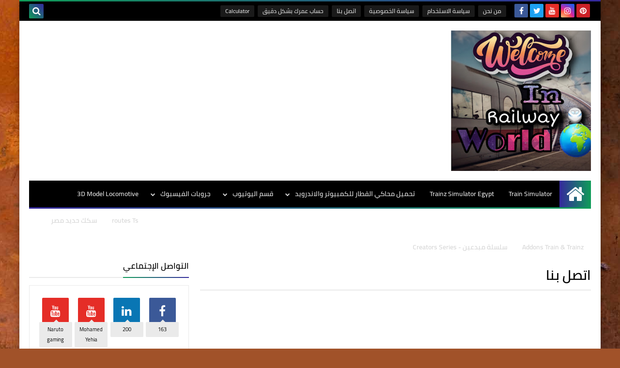

--- FILE ---
content_type: text/html; charset=UTF-8
request_url: https://www.railwaylovers.com/p/blog-page.html
body_size: 50874
content:
<!DOCTYPE html>
<html dir='rtl' lang='ar' xmlns='http://www.w3.org/1999/xhtml' xmlns:b='http://www.google.com/2005/gml/b' xmlns:data='http://www.google.com/2005/gml/data' xmlns:expr='http://www.google.com/2005/gml/expr'>
<head prefix='og: http://ogp.me/ns# fb: http://ogp.me/ns/fb# article: http://ogp.me/ns/article#'>
<!-- Google tag (gtag.js) -->
<script async='async' src='https://www.googletagmanager.com/gtag/js?id=G-EBDEJJCLW0'></script>
<script>
  window.dataLayer = window.dataLayer || [];
  function gtag(){dataLayer.push(arguments);}
  gtag('js', new Date());

  gtag('config', 'G-EBDEJJCLW0');
  </script>
<script async='async' crossorigin='anonymous' src='https://pagead2.googlesyndication.com/pagead/js/adsbygoogle.js?client=ca-pub-8282964321366676'></script>
<meta content='e38779853b20b8f190da264f89d48185' name='p:domain_verify'/>
<meta content='ja1al0u6fhzwuma7ywila5d4lisx2w' name='facebook-domain-verification'/>
<!-- Description and Keywords (start) -->
<meta content='محاكي القطار , محاكى القطار , العاب المحاكاة , train Simulator , Train Sim World , ts , railwayEgypt , سكك حديد مصر , عشاق القطارات , قطارات مصر , Trains , Trainz , Trainz Egypt , Train Simualtor Egypt , egyption Train ' name='keywords'/>
<!-- Description and Keywords (end) -->
<!-- Social Media meta tag need customer customization -->
<meta content='100509691484458' property='fb:app_id'/>
<meta content='100001785237310' property='fb:admins'/>
<meta content='@AhmedShabaan60' name='twitter:site'/>
<meta content='@AhmedShabaan60 ' name='twitter:creator'/>
<!-- Title -->
<title>اتصل بنا</title>
<!-- Feed Links -->
<link rel="alternate" type="application/atom+xml" title="محبي القطارات - Train Lovers  - Atom" href="https://www.railwaylovers.com/feeds/posts/default" />
<link rel="alternate" type="application/rss+xml" title="محبي القطارات - Train Lovers  - RSS" href="https://www.railwaylovers.com/feeds/posts/default?alt=rss" />
<link rel="service.post" type="application/atom+xml" title="محبي القطارات - Train Lovers  - Atom" href="https://www.blogger.com/feeds/6433986427282259017/posts/default" />
<!-- Default Meta -->
<meta content='text/html; charset=UTF-8' http-equiv='Content-Type'/>
<meta content='width=device-width, initial-scale=1' name='viewport'/>
<link href='https://www.railwaylovers.com/p/blog-page.html' rel='canonical'/>
<meta content='لعشاق ومحبي القطارات والسكك الحديدية | هنا يوجد ما تريد معرفته ورؤيته عن القطارات' name='description'/>
<link href='https://www.railwaylovers.com/favicon.ico' rel='icon' type='image/x-icon'/>
<meta content='IE=edge' http-equiv='X-UA-Compatible'/>
<meta content='blogger' name='generator'/>
<meta content='#7034cd' name='theme-color'/>
<meta content='#7034cd' name='msapplication-navbutton-color'/>
<link href='https://blogger.googleusercontent.com/img/b/R29vZ2xl/AVvXsEjSL_rkpfidJLRCau_DzzIfhMGXTE8XzaApXcL0UrQZ0lJhIMVe2Q8FoPv24BkdMW8PS4jqkX9TzgCdOLEl90uzLWx-5BCGQhB7Roliq0cR5piXFhnoWHu-cwAEbFxPvfRG8D3SabRzpbg/s640/ContactusbannerAR.jpg' rel='image_src'/>
<!--[if IE]><script type='text/javascript'>(function(){var html5=("abbr,article,aside,audio,canvas,datalist,details,"+"figure,footer,header,hgroup,mark,menu,meter,nav,output,"+"progress,section,time,video").split(',');for(var i=0;i<html5.length;i++){document.createElement(html5[i])}try{document.execCommand('BackgroundImageCache',false,true)}catch(e){}})()</script><![endif]-->
<!-- Open Graph -->
<meta content='ar_AR' property='og:locale'/>
<meta content='https://www.railwaylovers.com/p/blog-page.html' property='og:url'/>
<meta content='اتصل بنا' property='og:title'/>
<meta content='محبي القطارات - Train Lovers ' property='og:site_name'/>
<meta content='لعشاق ومحبي القطارات والسكك الحديدية | هنا يوجد ما تريد معرفته ورؤيته عن القطارات' property='og:description'/>
<meta content='اتصل بنا' property='og:image:alt'/>
<meta content='article' property='og:type'/>
<meta content='https://blogger.googleusercontent.com/img/b/R29vZ2xl/AVvXsEjSL_rkpfidJLRCau_DzzIfhMGXTE8XzaApXcL0UrQZ0lJhIMVe2Q8FoPv24BkdMW8PS4jqkX9TzgCdOLEl90uzLWx-5BCGQhB7Roliq0cR5piXFhnoWHu-cwAEbFxPvfRG8D3SabRzpbg/w1200-h630-p-k-no-nu/ContactusbannerAR.jpg' property='og:image'/>
<!-- Twitter Card -->
<meta content='summary_large_image' name='twitter:card'/>
<meta content='https://www.railwaylovers.com/' name='twitter:domain'/>
<meta content='لعشاق ومحبي القطارات والسكك الحديدية | هنا يوجد ما تريد معرفته ورؤيته عن القطارات' name='twitter:description'/>
<meta content='اتصل بنا' name='twitter:title'/>
<meta content='https://blogger.googleusercontent.com/img/b/R29vZ2xl/AVvXsEjSL_rkpfidJLRCau_DzzIfhMGXTE8XzaApXcL0UrQZ0lJhIMVe2Q8FoPv24BkdMW8PS4jqkX9TzgCdOLEl90uzLWx-5BCGQhB7Roliq0cR5piXFhnoWHu-cwAEbFxPvfRG8D3SabRzpbg/w1200-h630-p-k-no-nu/ContactusbannerAR.jpg' name='twitter:image'/>
<!-- DNS Prefetch -->
<link href='https://www.railwaylovers.com/p/blog-page.html' rel='dns-prefetch'/><link href='//www.blogger.com' rel='dns-prefetch'/><link href='//1.bp.blogspot.com' rel='dns-prefetch'/><link href='//2.bp.blogspot.com' rel='dns-prefetch'/><link href='//3.bp.blogspot.com' rel='dns-prefetch'/><link href='//4.bp.blogspot.com' rel='dns-prefetch'/><link href='//cdnjs.cloudflare.com' rel='dns-prefetch'/><link href='//pagead2.googlesyndication.com' rel='dns-prefetch'/><link href='//accounts.google.com' rel='dns-prefetch'/><link href='//resources.blogblog.com' rel='dns-prefetch'/><link href='//www.google.com' rel='dns-prefetch'/>
<!-- Required -->
<meta content='100509691484458' property='fb:app_id'/>
<meta content='100001785237310' property='fb:admins'/>
<meta content='100001785237310' property='article:publisher'/>
<meta content='100001785237310' property='article:author'/>
<!-- Template Skin -->
<style id='page-skin-1' type='text/css'><!--
/* ========================================================
=                   Squeeze Template                      =
===========================================================
>> Platform		: Blogger
>> Category		: Magazine
>> Homepage		: https://squeeze-template.blogspot.com
>> Version		: 1.0.0
>> License		: Free
=========================================================== */
/* ====================
>> TABLE OF CONTENTS :
=======================
🔹 Variables
🔹 Normalize
🔹 Spinner
🔹 Fonts
🔹 OwlCarousel
🔹 Main
🔹 Widths
🔹 Framework
🔹 Header
🔹 Intro
🔹 Sidebar
🔹 Footer
🔹 Widgets
🔹 Pages (Common)
🔹 Homepage
🔹 Post Page
🔹 Error Page
🔹 Redirect Page
🔹 Archive Page
🔹 Authors Page
🔹 Shortcodes
🔹 Responsive */
/*=================
🔹 Variables
===================*/
<Group description="أساسي" selector="body">
<Variable name="keycolor" description="اللون الرئيسي" type="color" default="#6e5aff"/>
<Variable name="step.color" description="اللون المساعد" type="color" default="#bd3057"/>
<Variable name="grad.color" description="لون الرابط (عند خلفية متدرجة)" type="color" default="#ffffff"/>
<Variable name="body.background.color" description="لون تبويب المدونة في الهاتف" type="color"  default="#d24949"/>
<Variable name="body.background" description="الخلفية" type="background" color='transparent' default="$(color) url(https://blogger.googleusercontent.com/img/b/R29vZ2xl/AVvXsEhBJ03SUQMEjp_LrVe0RjPf8078s2jy0U3OUw7QaeD6CZ-Yl45PqfJDeTIkPNLWTzE5_52Ma8Z1GdJLb1uaETODGhOtxlKjAVSQ1M4wUNY0LKUFcqKCgUBLmNgQkXTuqOUGyi9PR4H1sMs/s1600/purple.jpg) repeat fixed top right"/>
<Variable name="startSide" description="start direction" type="automatic" default="left" hideEditor="true" />
<Variable name="endSide" description="end direction" type="automatic" default="right" hideEditor="true" />
</Group>
<Group description="ألوان عامة" selector="main-wrap">
<Variable name="main.back" description="لون الخلفية الداخلي" type="color" default="#ffffff"/>
<Variable name="main.color" description="لون النص الرئيسي" type="color" default="#222222"/>
<Variable name="main.title" description="لون عنوان العنصر" type="color" default="#222222"/>
<Variable name="main.link" description="لون الروابط" type="color" default="#444444"/>
<Variable name="main.text" description="لون النصوص" type="color" default="#777777"/>
<Variable name="main.line" description="لون الفواصل" type="color" default="#eeeeee"/>
<Variable name="menu.back" description="خلفية القوائم" type="color" default="#111111"/>
<Variable name="menu.text" description="لون روابط القوائم" type="color" default="#dddddd"/>
</Group>
<Group description="الشريط الجانبي" selector="aside">
<Variable name="aside.title" description="عنوان العناصر" type="color" default="#222222"/>
<Variable name="aside.link" description="لون الروابط" type="color" default="#444444"/>
<Variable name="aside.text" description="لون النصوص" type="color" default="#999999"/>
<Variable name="aside.line" description="لون الفواصل" type="color" default="#eeeeee"/>
</Group>
<Group description="الفوتر" selector="footer">
<Variable name="footer.back1" description="تدرج الخلفية 1" type="color" default="#211837"/>
<Variable name="footer.back2" description="تدرج الخلفية 2" type="color" default="#111111"/>
<Variable name="footer.title" description="عنوان العناصر" type="color" default="#dddddd"/>
<Variable name="footer.link" description="لون الروابط" type="color" default="#ffffff"/>
<Variable name="footer.text" description="لون النصوص" type="color" default="#dddddd"/>
<Variable name="footer.line" description="لون الفواصل" type="color" default="#2d283b"/>
</Group>
<Group description='نموذج التعليقات' selector="#comments">
<Variable name="body.text.font" description="نوع الخط" type="font" default="600 14px Cairo !important"/>
<Variable name="tabs.font" description="نوع الخط (مساعد)" type="font" default="14px Cairo"/>
<Variable name="body.text.color" description="لون النص" type="color" default="#777777"/>
<Variable name="body.link.color" description="لون الروابط" type="color" default="#9e44c9"/>
<Variable name="posts.background.color" description="لون الخلفية" type="color" default="#ffffff"/>
<Variable name="posts.title.color" description="لون العنوان" type="color" default="#d24949"/>
<Variable name="posts.icons.color" description="خلفية الأيقونات" type="color" default="#9e44c9"/>
<Variable name="posts.text.color" description="Post text color" type="color" default="#757575"/>
<Variable name="labels.background.color" description="Label background color" type="color" default="#dddddd"/>
</Group>
<Group selector='body' description="ضبط العروض">
<Variable name="content.width" description="Content width" type="length" min="640px" max="1300px" default="1200px"/>
<Variable name="sidebar.width" description="Sidebar width" type="length" min="150px" max="480px" default="330px"/>
<Variable name="main.margin" description="المسافة الرأسية بين العناصر" type="length" min="0px" max="50px" default="20px"/>
<Variable name="main.padding" description="الهوامش الداخليه للعناصر" type="length" min="0px" max="50px" default="20px"/>
</Group>/**/
/*=================
🔹 Normalize
===================*/
html{font-family:serif;line-height:1.15;-ms-text-size-adjust:100%;-webkit-text-size-adjust:100%}body{margin:0}article,aside,footer,header,nav,section{display:block}h1{font-size:2em;margin:.67em 0}figcaption,figure,main{display:block}figure{margin:1em 40px}hr{box-sizing:content-box;height:0;overflow:visible}pre{font-family:monospace,monospace;font-size:1em}a:focus,a:active{outline:none}a{background-color:transparent;-webkit-text-decoration-skip:objects}a:active,a:hover{outline-width:0}abbr[title]{border-bottom:none;text-decoration:underline;text-decoration:underline dotted}b,strong{font-weight:inherit;font-weight:bolder}code,kbd,samp{font-family:monospace,monospace;font-size:1em}dfn{font-style:italic}mark{background-color:#ff0;color:#000}small{font-size:80%}sub,sup{font-size:75%;line-height:0;position:relative;vertical-align:baseline}sub{bottom:-.25em}sup{top:-.5em}audio,video{display:inline-block}audio:not([controls]){display:none;height:0}img{max-width:100%;border-style:none}svg:not(:root){overflow:hidden}button,input,optgroup,select,textarea{font-family:serif;font-size:100%;line-height:1.15;margin:0}button,input{outline:none!important;overflow:visible}button,select{text-transform:none}button,html [type="button"],[type="reset"],[type="submit"]{-webkit-appearance:button}button::-moz-focus-inner,[type="button"]::-moz-focus-inner,[type="reset"]::-moz-focus-inner,[type="submit"]::-moz-focus-inner{border-style:none;padding:0}button:-moz-focusring,[type="button"]:-moz-focusring,[type="reset"]:-moz-focusring,[type="submit"]:-moz-focusring{outline:1px dotted ButtonText}fieldset{border:1px solid silver;margin:0 2px;padding:.35em .625em .75em}legend{box-sizing:border-box;color:inherit;display:table;max-width:100%;padding:0;white-space:normal}progress{display:inline-block;vertical-align:baseline}textarea{overflow:auto}[type="checkbox"],[type="radio"]{box-sizing:border-box;padding:0}[type="number"]::-webkit-inner-spin-button,[type="number"]::-webkit-outer-spin-button{height:auto}[type="search"]{-webkit-appearance:textfield;outline-offset:-2px}[type="search"]::-webkit-search-cancel-button,[type="search"]::-webkit-search-decoration{-webkit-appearance:none}::-webkit-file-upload-button{-webkit-appearance:button;font:inherit}details,menu{display:block}summary{display:list-item}canvas{display:inline-block}template{display:none}[hidden]{display:none}iframe{border:none}
*,:before,:after{-webkit-box-sizing:border-box;-moz-box-sizing:border-box;box-sizing:border-box}
/*=================
🔹 Fonts
===================*/
@font-face{font-family:'Cairo';font-style:normal;font-weight:400;src:local(Cairo),local(Cairo-Regular),url(https://fonts.gstatic.com/s/cairo/v3/SLXGc1nY6HkvalIkTpu0xg.woff2) format("woff2");unicode-range:U+0600-06FF,U+200C-200E,U+2010-2011,U+204F,U+2E41,U+FB50-FDFF,U+FE80-FEFC}@font-face{font-family:'Cairo';font-style:normal;font-weight:400;src:local(Cairo),local(Cairo-Regular),url(https://fonts.gstatic.com/s/cairo/v3/SLXGc1nY6HkvalIvTpu0xg.woff2) format("woff2");unicode-range:U+0100-024F,U+0259,U+1E00-1EFF,U+2020,U+20A0-20AB,U+20AD-20CF,U+2113,U+2C60-2C7F,U+A720-A7FF}@font-face{font-family:'Cairo';font-style:normal;font-weight:400;src:local(Cairo),local(Cairo-Regular),url(https://fonts.gstatic.com/s/cairo/v3/SLXGc1nY6HkvalIhTps.woff2) format("woff2");unicode-range:U+0000-00FF,U+0131,U+0152-0153,U+02BB-02BC,U+02C6,U+02DA,U+02DC,U+2000-206F,U+2074,U+20AC,U+2122,U+2191,U+2193,U+2212,U+2215,U+FEFF,U+FFFD}@font-face{font-family:'Cairo';font-style:normal;font-weight:600;src:local('Cairo SemiBold'),local(Cairo-SemiBold),url(https://fonts.gstatic.com/s/cairo/v3/SLXLc1nY6Hkvalr-ao6O59ZMaA.woff2) format("woff2");unicode-range:U+0600-06FF,U+200C-200E,U+2010-2011,U+204F,U+2E41,U+FB50-FDFF,U+FE80-FEFC}@font-face{font-family:'Cairo';font-style:normal;font-weight:600;src:local('Cairo SemiBold'),local(Cairo-SemiBold),url(https://fonts.gstatic.com/s/cairo/v3/SLXLc1nY6Hkvalr-ao6F59ZMaA.woff2) format("woff2");unicode-range:U+0100-024F,U+0259,U+1E00-1EFF,U+2020,U+20A0-20AB,U+20AD-20CF,U+2113,U+2C60-2C7F,U+A720-A7FF}@font-face{font-family:'Cairo';font-style:normal;font-weight:600;src:local('Cairo SemiBold'),local(Cairo-SemiBold),url(https://fonts.gstatic.com/s/cairo/v3/SLXLc1nY6Hkvalr-ao6L59Y.woff2) format("woff2");unicode-range:U+0000-00FF,U+0131,U+0152-0153,U+02BB-02BC,U+02C6,U+02DA,U+02DC,U+2000-206F,U+2074,U+20AC,U+2122,U+2191,U+2193,U+2212,U+2215,U+FEFF,U+FFFD}
/*=================
🔹 Main
===================*/
body{font-family:'Cairo',serif;font-size:14px;line-height:1.5em;visibility:visible!important;}
body::-webkit-scrollbar{background-color:#ffffff;width:10px}
body::-webkit-scrollbar-thumb{background:#0f9d58}
body::-moz-selection{background:#0f9d58;color:#FFF}
body[data-boxed='true'] .main-container{max-width:1200px}
::-moz-selection{background:#0f9d58;color:#FFF}
::selection{background:#0f9d58;color:#FFF}
ul{list-style:none;padding:0;margin:0}
p{line-height:2;font-size:12px;text-align:justify}
a{text-decoration:none;color:inherit}
.main-container{width:100%;margin:0 auto;background-color:#ffffff;-webkit-box-shadow:0 4px 8px 0 rgba(0,0,0,0.2),0 6px 20px 0 rgba(0,0,0,0.19);-moz-box-shadow:0 4px 8px 0 rgba(0,0,0,0.2),0 6px 20px 0 rgba(0,0,0,0.19);box-shadow:0 4px 8px 0 rgba(0,0,0,0.2),0 6px 20px 0 rgba(0,0,0,0.19)}
.main-container:before,.main-container:after{content:'';display:block;height:3px;background:-webkit-linear-gradient(45deg,#0f9d58,#35289d);background:-o-linear-gradient(45deg,#0f9d58,#35289d);background:-moz-linear-gradient(45deg,#0f9d58,#35289d);background:linear-gradient(45deg,#0f9d58,#35289d)}
.middle-content{overflow:hidden}
.main-wrap{padding:0 20px}
#RecentPosts{margin-bottom:20px}
.side-right{margin-bottom:20px}
body.no-sidebar .side-right{float:none;width:100%}
body.no-sidebar aside{display:none}
.tempscheme{border-color:#0f9d58 #000000 #35289d #d8d8d8;float:right;text-align:left;color:#0f9d58;background-color:#35289d}
/*=================
🔹 Widths
===================*/
.side-right{width:-webkit-calc(100% - 330px - 2%);width:-moz-calc(100% - 330px - 2%);width:calc(100% - 330px - 2%);float:right}
aside{float:left;width:330px}
.wrapper{max-width:1200px;margin:0 auto}
header .color-wrap{background-color:#000000}
#footer .color-wrap{position:relative;background-color:rgba(0,0,0,0.1)}
/*=================
🔹 Framework
===================*/
/* ------- Quickedit ------ */
.quickedit:after{content:'\f0ad';position:absolute;font-family:fontawesome;color:#666;top:100%;left:0;font-size:18px;z-index:5;opacity:.8}
.quickedit:hover:after{-webkit-animation:quickedit .3s ease-in-out;-moz-animation:quickedit .3s ease-in-out;-o-animation:quickedit .3s ease-in-out;animation:quickedit .3s ease-in-out;opacity:1}
@-webkit-keyframes quickedit {
50%{-webkit-transform:rotate(30deg);transform:rotate(30deg)}
75%{-webkit-transform:rotate(-30deg);transform:rotate(-30deg)}
100%{-webkit-transform:rotate(30deg);transform:rotate(30deg)}
}
@-moz-keyframes quickedit {
50%{-webkit-transform:rotate(30deg);-moz-transform:rotate(30deg);transform:rotate(30deg)}
75%{-webkit-transform:rotate(-30deg);-moz-transform:rotate(-30deg);transform:rotate(-30deg)}
100%{-webkit-transform:rotate(30deg);-moz-transform:rotate(30deg);transform:rotate(30deg)}
}
@-o-keyframes quickedit {
50%{-webkit-transform:rotate(30deg);-o-transform:rotate(30deg);transform:rotate(30deg)}
75%{-webkit-transform:rotate(-30deg);-o-transform:rotate(-30deg);transform:rotate(-30deg)}
100%{-webkit-transform:rotate(30deg);-o-transform:rotate(30deg);transform:rotate(30deg)}
}
@keyframes quickedit {
50%{-webkit-transform:rotate(30deg);-moz-transform:rotate(30deg);-o-transform:rotate(30deg);transform:rotate(30deg)}
75%{-webkit-transform:rotate(-30deg);-moz-transform:rotate(-30deg);-o-transform:rotate(-30deg);transform:rotate(-30deg)}
100%{-webkit-transform:rotate(30deg);-moz-transform:rotate(30deg);-o-transform:rotate(30deg);transform:rotate(30deg)}
}
/* ------- Headlines ------ */
.headline{margin-bottom:15px;border-bottom:2px solid #eaeaea}
.main-wrap aside .headline{margin-bottom:15px;border-bottom:2px solid #eaeaea}
#footer .headline{margin-bottom:15px;border-bottom:2px solid #000000}
#LinkList303 .headline h6{margin-top:0}
.headline h6{display:inline-block;margin:0 0 12px;font-size:17px;position:relative}
.main-wrap .headline h6{color:#000000}
.main-wrap aside .headline h6{color:#000000}
#footer .headline h6{color:#d8d8d8}
.headline h6:after{content:"";height:2px;background:-webkit-linear-gradient(45deg,#0f9d58,#35289d);background:-o-linear-gradient(45deg,#0f9d58,#35289d);background:-moz-linear-gradient(45deg,#0f9d58,#35289d);background:linear-gradient(45deg,#0f9d58,#35289d);position:absolute;top:33px;left:0;right:0;bottom:0}
.headline a{color:#636363;float:left;padding:5px 12px;font-size:12px;background-color:#eaeaea;-webkit-border-radius:2px;-moz-border-radius:2px;border-radius:2px;line-height:18px}
/* ------ Read More ------ */
.read-more{display:inline-block;background:-webkit-linear-gradient(45deg,#0f9d58,#35289d);background:-o-linear-gradient(45deg,#0f9d58,#35289d);background:-moz-linear-gradient(45deg,#0f9d58,#35289d);background:linear-gradient(45deg,#0f9d58,#35289d);padding:5px 15px;font-size:14px;font-weight:700;color:#ffffff;-webkit-border-radius:2px;-moz-border-radius:2px;border-radius:2px}
.read-more:hover{padding:5px 25px}
/* ------ Post Share ------ */
.post-share{float:left}
.post-share .share-icon{z-index:1;float:left;width:31px;height:31px;line-height:31px;text-align:center;background:-webkit-linear-gradient(to left,#0f9d58,#35289d);background:-o-linear-gradient(to left,#0f9d58,#35289d);background:-moz-linear-gradient(to left,#0f9d58,#35289d);background:linear-gradient(to left,#0f9d58,#35289d);color:#ffffff;font-size:16px;-webkit-border-radius:2px;-moz-border-radius:2px;border-radius:2px;cursor:pointer;position:relative}
.post-share .share-icon:after{opacity:0;content:"";font-family:FontAwesome;border-width:5px;border-style:solid;position:absolute;top:11px;left:100%}
[dir='rtl'] .post-share .share-icon:after{border-color:transparent transparent transparent #0f9d58}
[dir='ltr'] .post-share .share-icon:after{border-color:transparent #0f9d58 transparent transparent}
.post-share .share-icon.arrow:after{opacity:1}
.post-share .share-menu{visibility:hidden;float:left;margin-top:1px;margin-bottom:0;margin-left:5px}
.post-share .share-menu li{float:left;opacity:0;margin-left:5px}
[dir='rtl'] .post-share .share-menu li{-webkit-transform:translateX(-30px);-ms-transform:translateX(-30px);-moz-transform:translateX(-30px);-o-transform:translateX(-30px);transform:translateX(-30px)}
[dir='ltr'] .post-share .share-menu li{-webkit-transform:translateX(30px);-ms-transform:translateX(30px);-moz-transform:translateX(30px);-o-transform:translateX(30px);transform:translateX(30px)}
.post-share .share-menu li i{width:27px;height:27px;line-height:27px;margin-top:1px;-webkit-border-radius:2px;-moz-border-radius:2px;border-radius:2px;color:#FFF}
.post-share .share-menu li .fa-facebook{background-color:#3b5998}
.post-share .share-menu li .fa-twitter{background-color:#1da1f2}
.post-share .share-menu li .fa-pinterest-p{background-color:#dd4b39}
.share-open.share-menu{visibility:visible}
[dir] .share-open.share-menu li{opacity:1;-webkit-transform:translateX(0);-ms-transform:translateX(0);-moz-transform:translateX(0);-o-transform:translateX(0);transform:translateX(0)}
.share-open.share-menu li:nth-of-type(1){-webkit-transition:.4s linear;-o-transition:.4s linear;-moz-transition:.4s linear;transition:.4s linear}
.share-open.share-menu li:nth-of-type(2){-webkit-transition:.3s linear;-o-transition:.3s linear;-moz-transition:.3s linear;transition:.3s linear}
.share-open.share-menu li:nth-of-type(3){-webkit-transition:.2s linear;-o-transition:.2s linear;-moz-transition:.2s linear;transition:.2s linear}
/* ------ Image Wrap ------ */
.img-wrap{display:block;-webkit-border-radius:2px;-moz-border-radius:2px;border-radius:2px;overflow:hidden;position:relative}
.img-wrap:hover img{-webkit-transform:scale(1.1) rotate(3deg);-ms-transform:scale(1.1) rotate(3deg);-moz-transform:scale(1.1) rotate(3deg);-o-transform:scale(1.1) rotate(3deg);transform:scale(1.1) rotate(3deg)}
.overlay{opacity:0;width:100%;height:100%;overflow:hidden;-webkit-border-radius:2px;-moz-border-radius:2px;border-radius:2px;background:-webkit-linear-gradient(45deg,#0f9d58,#35289d);background:-o-linear-gradient(45deg,#0f9d58,#35289d);background:-moz-linear-gradient(45deg,#0f9d58,#35289d);background:linear-gradient(45deg,#0f9d58,#35289d);position:absolute;top:0;left:0}{opacity:0;width:100%;height:100%;overflow:hidden;-webkit-border-radius:2px;-moz-border-radius:2px;border-radius:2px;background:rgba(0,0,0,0.6);position:absolute;top:0;left:0}
.img-wrap:hover .overlay{opacity:.8}
.details-on-img{position:absolute;top:0;left:0;right:0;bottom:0}
.details-on-img .author-prof,.details-on-img .post-date{padding:0 4px;background:#ffffff;font-size:10px;-webkit-border-radius:1px;-moz-border-radius:1px;border-radius:1px;position:absolute;right:-100%;z-index:2;-webkit-box-shadow: -2px 2px 10px -1px rgba(0,0,0,0.3);-moz-box-shadow: -2px 2px 10px -1px rgba(0,0,0,0.3);box-shadow: -2px 2px 10px -1px rgba(0,0,0,0.3)}
.details-on-img .author-prof{color:#0f9d58}
.details-on-img .post-date{color:#35289d}
.img-wrap .author-prof{top:30px;-webkit-transition:.4s linear;-o-transition:.4s linear;-moz-transition:.4s linear;transition:.4s linear}
.img-wrap .post-date{top:55px;-webkit-transition:.6s linear;-o-transition:.6s linear;-moz-transition:.6s linear;transition:.6s linear}
.img-wrap:hover .author-prof,.img-wrap:hover .post-date{right:0}
.img-wrap img{display:none;width:100%;height:100%}
.details-on-img i{margin-left:5px}
.caption{padding:30px;background:-webkit-gradient(linear,left top, left bottom,from(transparent),color-stop(rgba(0,0,0,0.7)),to(#000));background:-webkit-linear-gradient(transparent,rgba(0,0,0,0.7),#000);background:-o-linear-gradient(transparent,rgba(0,0,0,0.7),#000);background:-moz-linear-gradient(transparent,rgba(0,0,0,0.7),#000);background:linear-gradient(transparent,rgba(0,0,0,0.7),#000);color:#FFF;position:absolute;bottom:0;right:0;left:0}
aside .img-wrap:before,aside .img-wrap:after{display:none}
/* ------ Social Colors ------ */
.social{font-size:0}
.social li{display:inline-block;margin:0 2px}
.social li i{color:#FFF;width:28px;height:28px;line-height:28px;margin-bottom:5px;-webkit-border-radius:2px;-moz-border-radius:2px;border-radius:2px;display:inline-block;text-align:center;font-size:16px}
.social-sites .social li:hover{-webkit-animation:SocIcons .2s ease-in-out;-moz-animation:SocIcons .2s ease-in-out;-o-animation:SocIcons .2s ease-in-out;animation:SocIcons .2s ease-in-out}
@-webkit-keyframes SocIcons {
50%{-webkit-transform:scale(0.7);transform:scale(0.7)}
100%{-webkit-transform:scale(1.5);transform:cale(1.5)}
}
@-moz-keyframes SocIcons {
50%{-webkit-transform:scale(0.7);-moz-transform:scale(0.7);transform:scale(0.7)}
100%{-webkit-transform:scale(1.5);-moz-transform:cale(1.5);transform:cale(1.5)}
}
@-o-keyframes SocIcons {
50%{-webkit-transform:scale(0.7);-o-transform:scale(0.7);transform:scale(0.7)}
100%{-webkit-transform:scale(1.5);-o-transform:cale(1.5);transform:cale(1.5)}
}
@keyframes SocIcons {
50%{-webkit-transform:scale(0.7);-moz-transform:scale(0.7);-o-transform:scale(0.7);transform:scale(0.7)}
100%{-webkit-transform:scale(1.5);-moz-transform:cale(1.5);-o-transform:cale(1.5);transform:cale(1.5)}
}
.social .fa-facebook    {background-color:#3b5998}
.social .fa-twitter     {background-color:#1da1f2}
.social .fa-rss         {background-color:#f26522}
.social .fa-dribbble    {background-color:#ea4c89}
.social .fa-google-plus {background-color:#dd4b39}
.social .fa-pinterest   {background-color:#cc2127}
.social .fa-linkedin    {background-color:#0976b4}
.social .fa-youtube     {background-color:#e52d27}
.social .fa-wordpress   {background-color:#1081B1}
.social .fa-digg        {background-color:#476BA3}
.social .fa-quora       {background-color:#a82400}
.social .fa-spotify     {background-color:#1ed760}
.social .fa-reddit      {background-color:#ff4500}
.social .fa-snapchat    {background-color:#f5d602}
.social .fa-drupal      {background-color:#008BCA}
.social .fa-github      {background-color:#000000}
.social .fa-flickr      {background-color:#FF0084}
.social .fa-tumblr      {background-color:#304E6C}
.social .fa-instagram   {background-color:#7c38af;background: radial-gradient(circle at 0 130%, #fdf497 0%, #fdf497 5%, #fd5949 45%,#d6249f 60%,#285AEB 90%);}
.social .fa-delicious   {background-color:#DEDEDF}
.social .fa-behance     {background-color:#009fff}
.social .fa-soundcloud  {background-color:#FF5419}
.social .fa-telegram    {background-color:#32AEE1}
.social .fa-website     {background-color:#444444}
.social .fa-google-play {background-color:#3d9dab}
.fa-google-play:before{content:'\f04b'}
.fa-website:before{content:"\f0ac"}
/* ------ Label-Title ------ */
.label-title{padding:0 8px;background:-webkit-linear-gradient(45deg,#0f9d58,#35289d);background:-o-linear-gradient(45deg,#0f9d58,#35289d);background:-moz-linear-gradient(45deg,#0f9d58,#35289d);background:linear-gradient(45deg,#0f9d58,#35289d);color:#ffffff;font-size:12px;-webkit-border-radius:1.5px;-moz-border-radius:1.5px;border-radius:1.5px;position:absolute;top:10px;right:10px;z-index:2}
.img-wrap:hover .label-title{right:-100%}
.img-wrap .label-name{float:right;background:-webkit-linear-gradient(45deg,#0f9d58,#35289d);background:-o-linear-gradient(45deg,#0f9d58,#35289d);background:-moz-linear-gradient(45deg,#0f9d58,#35289d);background:linear-gradient(45deg,#0f9d58,#35289d);padding:2px 10px;-webkit-border-radius:100px;-moz-border-radius:100px;border-radius:100px;font-size:12px;margin-bottom:5px;color:#ffffff;position:relative;right:0}
.img-wrap:hover .label-name{right:-100%}
/* ------ Ribble Button ------ */
.ribble{position:relative;overflow:hidden}
.ribble b{position:relative;z-index:1;-webkit-transition:.6s ease-in-out;-o-transition:.6s ease-in-out;-moz-transition:.6s ease-in-out;transition:.6s ease-in-out}
.ribble:hover{padding:5px 20px}
.ribble:hover b{color:#ffffff}
.ribble:before{content:'';background:-webkit-linear-gradient(45deg,#0f9d58,#35289d);background:-o-linear-gradient(45deg,#0f9d58,#35289d);background:-moz-linear-gradient(45deg,#0f9d58,#35289d);background:linear-gradient(45deg,#0f9d58,#35289d);position:absolute;top:100%;right:-200%;height:200%;width:200%;display:block;z-index:1;-webkit-border-radius:100px;-moz-border-radius:100px;border-radius:100px;-webkit-transform:scale(0);-ms-transform:scale(0);-moz-transform:scale(0);-o-transform:scale(0);transform:scale(0);-webkit-transition:.5s ease-in-out;-o-transition:.5s ease-in-out;-moz-transition:.5s ease-in-out;transition:.5s ease-in-out}
.ribble:hover:before{top:-25px;right:-50px;-webkit-transform:scale(1);-ms-transform:scale(1);-moz-transform:scale(1);-o-transform:scale(1);transform:scale(1)}
/* ------ Other ------ */
.blog-admin,#uds-searchControl,#ContactForm93{display:none}
.clear-left{display:block;height:1px;clear:left}
.clear{height:1px;clear:both;display:block}
object{max-width:100%}
.hide{display:none!important}
:not(.notr),:not(.notr):before,:not(.notr):after{-webkit-transition:.3s ease-in-out;-o-transition:.3s ease-in-out;-moz-transition:.3s ease-in-out;transition:.3s ease-in-out}
.post-body #ContactForm93{display:block}
div#Tempnec{display:none!important}
/*=================
🔹 Header
===================*/
header #top-bar{padding:0 20px;height:40px;line-height:40px;color:#FFF;position:relative}
#head-sec{padding:20px 20px;min-height:120px;overflow:hidden}
/* ------ Header Social ------ */
header #top-bar #LinkList301{max-width:30%;margin-left:15px;float:right;position:relative;height:40px}
#LinkList301 .social-sites{margin-top:5px}
#LinkList301 .social-sites li{vertical-align:top}
/* ------ Header Pages List ------ */
header #top-bar #PageList301{float:right;max-width:-webkit-calc(70% - 60px);max-width:-moz-calc(70% - 60px);max-width:calc(70% - 60px);height:40px}
header #top-bar .menu li{float:right;margin:8px 0}
header #top-bar .menu li a{-webkit-transition:none;-o-transition:none;-moz-transition:none;transition:none;background:rgba(255,255,255,0.1);margin-left:7px;font-size:12px;display:block;line-height:normal;padding:0 10px;-webkit-border-radius:2px;-moz-border-radius:2px;border-radius:2px;font-weight:700;color:#d8d8d8;line-height:2em}
header #top-bar .menu li a:hover,header #top-bar .menu li.selected a{color:#ffffff;background:-webkit-linear-gradient(45deg,#0f9d58,#35289d);background:-o-linear-gradient(45deg,#0f9d58,#35289d);background:-moz-linear-gradient(45deg,#0f9d58,#35289d);background:linear-gradient(45deg,#0f9d58,#35289d)}
header #top-bar .menu-res{display:none}
header #top-bar .menu-res i{display:block;width:30px;height:30px;line-height:30px;font-size:20px;background:-webkit-linear-gradient(45deg,#0f9d58,#35289d);background:-o-linear-gradient(45deg,#0f9d58,#35289d);background:-moz-linear-gradient(45deg,#0f9d58,#35289d);background:linear-gradient(45deg,#0f9d58,#35289d);color:#ffffff;text-align:center;-webkit-border-radius:2px;-moz-border-radius:2px;border-radius:2px;cursor:pointer;position:absolute;top:5px;right:20px;z-index:2;cursor:pointer}
nav.menu-res-wrap ul:before{content:"";border-width:8px;border-style:solid;border-color:transparent transparent #000000;position:absolute;top:-14px;right:10px;z-index:2}
nav.menu-res-wrap ul{width:180px;top:50px;position:absolute;background-color:#000000;right:10px;padding:10px;-webkit-border-radius:2px;-moz-border-radius:2px;border-radius:2px;z-index:9999}
nav.menu-res-wrap ul a{display:block;border-bottom:1px dotted rgba(255,255,255,0.2);color:#d8d8d8;text-align:center}
nav.menu-res-wrap ul li:last-of-type a{border-bottom:none}
/* ------ Search Box ------ */
header #top-bar #HTML301{direction:ltr;min-width:200px;height:30px;position:absolute;left:20px;top:0}
header #top-bar .search form{direction:rtl;position:relative}
header #top-bar .search form span{color:#ffffff;background:-webkit-linear-gradient(45deg,#0f9d58,#35289d);background:-o-linear-gradient(45deg,#0f9d58,#35289d);background:-moz-linear-gradient(45deg,#0f9d58,#35289d);background:linear-gradient(45deg,#0f9d58,#35289d);display:block;width:30px;height:30px;line-height:29px;font-size:18px;text-align:center;-webkit-border-radius:2px;-moz-border-radius:2px;border-radius:2px;cursor:pointer;position:absolute;top:5px;left:0;z-index:2}
header #top-bar .search form span.open-search:after{opacity:1;left:100%}
header #top-bar .search input{font-family:inherit;-webkit-border-radius:0 1px 1px 0;-moz-border-radius:0 1px 1px 0;border-radius:0 1px 1px 0;height:30px;margin:5px 0;background-color:#000000;color:#FFF;font-size:12px;border:none;outline:none;position:absolute;left:30px;width:0}
header #top-bar .search .open-search ~ input{padding:0 15px;width:100%}
/* ------ Logo & AD ------ */
#Header1{width:290px;float:right}
#Header1 .headone{font-weight:700;display:block;margin:0 0 10px;font-size:35px;line-height:1em;text-align:center}
#Header1 p{margin:0;font-size:12px;text-align:center;line-height:1.5em}
#Header1 img{width:auto;max-width:100%;margin:0 auto;display:block}
#HTML302{width:728px;float:left;text-align:left}
/* ------ Main Menu ------ */
#menu-bar{clear:both;position:relative;margin-bottom:20px;padding:0 20px}
#LinkList302{height:58px;background-color:#000000;position:relative}
#LinkList302:before{content:'';display:block;height:3px;background:-webkit-linear-gradient(to left,#0f9d58,#35289d);background:-o-linear-gradient(to left,#0f9d58,#35289d);background:-moz-linear-gradient(to left,#0f9d58,#35289d);background:linear-gradient(to left,#0f9d58,#35289d);position:absolute;width:100%;bottom:0;right:0}
#menu-bar .menu-bar ul li{float:right}
#menu-bar .menu-bar ul li>a{font-weight:700;display:block;width:100%;padding:17px 15px;color:#d8d8d8;position:relative}
#menu-bar .menu-bar li>a:hover{background-color:rgba(0,0,0,0.2);color:#FFF}
#menu-bar .menu-bar ul li.drop-menu-st >a{padding-left:30px}
.menu-bar ul i{font-size:18px;display:inline-block;vertical-align:middle;margin-left:10px}
#menu-bar .home{white-space:nowrap;overflow:hidden;height:55px;line-height:25px;background:-webkit-linear-gradient(to left,#0f9d58,#35289d);background:-o-linear-gradient(to left,#0f9d58,#35289d);background:-moz-linear-gradient(to left,#0f9d58,#35289d);background:linear-gradient(to left,#0f9d58,#35289d);color:#FFF!important;min-width:65px;max-width:65px}
#menu-bar .home:hover{max-width:100%!important;padding-right:40px}
#menu-bar .home b{position:relative;right:50px}
#menu-bar .home:hover b{right:0px}
.home:before{font-weight:400;content:"\f015";font-family:FontAwesome;font-size:20px;position:absolute;right:23px;text-indent:0;-webkit-transform:scale(2);-ms-transform:scale(2);-moz-transform:scale(2);-o-transform:scale(2);transform:scale(2);top:16px}
#menu-bar .home:hover:before{right:10px;-webkit-transform:scale(1);-ms-transform:scale(1);-moz-transform:scale(1);-o-transform:scale(1);transform:scale(1)}
/* ------ Sub Menu ------ */
#menu-bar .menu-bar li>ul li a{padding:12px 20px}
#menu-bar .menu-bar li>ul li a:hover{background:-webkit-linear-gradient(to left,#0f9d58,#35289d);background:-o-linear-gradient(to left,#0f9d58,#35289d);background:-moz-linear-gradient(to left,#0f9d58,#35289d);background:linear-gradient(to left,#0f9d58,#35289d);color:#ffffff;padding-right:30px}
#menu-bar .menu-bar .drop-menu-st{position:relative;padding-bottom:5px}
#menu-bar .menu-bar .drop-menu-st:after{content:"\f078";font-family:FontAwesome;font-size:10px;color:#d8d8d8;position:absolute;top:18px;left:10px}
#menu-bar .menu-bar .drop-menu-st ul{display:none;width:200px;height:auto;background-color:#000000;position:absolute;top:58px;z-index:10;-webkit-box-shadow:0 5px 5px 0 rgba(0,0,0,0.2);-moz-box-shadow:0 5px 5px 0 rgba(0,0,0,0.2);box-shadow:0 5px 5px 0 rgba(0,0,0,0.2)}
#menu-bar .menu-bar .drop-menu-st:hover ul{display:block}
#menu-bar .menu-bar .drop-menu-st ul li{float:none}
/* ------ Responsive Menu ------ */
.menu-bar-res{display:none}
.menu-bar-res .fa-bars{cursor:pointer;float:left;color:#ffffff;background:-webkit-linear-gradient(to left,#0f9d58,#35289d);background:-o-linear-gradient(to left,#0f9d58,#35289d);background:-moz-linear-gradient(to left,#0f9d58,#35289d);background:linear-gradient(to left,#0f9d58,#35289d);height:55px;width:55px;text-align:center;font-size:26px;padding-top:16px}
.res-home{display:none;float:right;height:55px;width:110px;text-align:center;padding-top:17px;color:#ffffff;background:-webkit-linear-gradient(to left,#0f9d58,#35289d);background:-o-linear-gradient(to left,#0f9d58,#35289d);background:-moz-linear-gradient(to left,#0f9d58,#35289d);background:linear-gradient(to left,#0f9d58,#35289d);font-weight:700}
.res-home:before{content:"\f015";font-family:FontAwesome;font-weight:400;font-size:24px;margin-left:5px;display:inline-block;vertical-align:-2px}
/*=================
🔹 Sidebar
===================*/
aside .widget{margin-bottom:20px}
/* ------ Social Widget ------ */
.social-counter .social{overflow:hidden;padding:20px;border:1px solid #eaeaea}
.social-counter li{float:right;width:23.5%;margin:0 1%;min-width:55px}
.social-counter li:nth-child(4n+1){margin-right:0}
.social-counter li:nth-child(4n+4){margin-left:0}
.social-counter li i{text-align:center;display:block;width:55px;height:55px;line-height:55px;margin:auto;color:#FFF;font-size:24px;-webkit-border-radius:2px;-moz-border-radius:2px;border-radius:2px;-webkit-transform:translate(0,5px);-ms-transform:translate(0,5px)}
.social-counter li:hover i{-webkit-transform:translate(0);-ms-transform:translate(0)}
.social-counter li div{color:#000000;padding:5px 7px;margin-bottom:15px;-webkit-border-radius:2px;-moz-border-radius:2px;border-radius:2px;background-color:#eaeaea;font-size:11px;text-align:center;position:relative}
.social-counter li div:after{content:"";display:block;border-width:5px;border-style:solid;border-color:transparent transparent #eaeaea;position:absolute;top:-10px;left:44%}
/*=================
🔹 Footer
===================*/
#footer{position:relative;background:-webkit-linear-gradient(45deg,#000000,#000000);background:-o-linear-gradient(45deg,#000000,#000000);background:-moz-linear-gradient(45deg,#000000,#000000);background:linear-gradient(45deg,#000000,#000000);border-top:3px solid #0f9d58;clear:both}
#footer-sections{font-size:0;padding:20px 20px}
#footer-sections .f-sec{display:inline-block;vertical-align:top;font-size:14px;width:-webkit-calc((100% - 90px)/4);width:-moz-calc((100% - 90px)/4);width:calc((100% - 90px)/4);margin-left:30px}
#footer-sections .f-sec:last-of-type{margin-left:0}
#footer-sections .f-sec .widget{margin-bottom:20px}
#footer-sections .f-sec .widget:last-of-type{margin-bottom:0}
#footer-top-section:not(.no-items){padding:20px 0;margin:0 20px;border-bottom:1px solid #000000}
#footer-bottom-section:not(.no-items){padding:20px 0;margin:0 20px;border-top:1px solid #000000}
[data-boxed='false'] #footer-top-section:not(.no-items).wrapper{margin:20px auto 0;padding:0 20px 20px}
[data-boxed='false'] #footer-bottom-section:not(.no-items).wrapper{margin:0 auto;padding:20px 20px}
#footer-top-section:not(.no-items).wrapper{padding:20px 0;margin:0 20px}
#footer-cop-section{padding:5px 20px;overflow:hidden;position:relative}
/* ------ Copyrights ------ */
#HTML303{color:#ffffff;margin-top:5px;float:right}
#HTML303 > *{vertical-align:middle;display:inline-block}
#HTML303 a{color:#0f9d58}
#HTML303 a:hover{color:#35289d;text-decoration:underline}
#HTML303 > b{font-family:Tahoma;color:#0f9d58;font-size:15px}
#LinkList304{float:left;margin-top:5px}
.credits span{margin-left:5px}
/* ------ Footer Scroll To Top ------ */
.scroll-top{background-color:#000000;width:30px;height:30px;text-align:center;border-radius:100px;color:#d8d8d8;padding-top:7px;cursor:pointer;position:absolute;left:calc(50% - 15px);top:-15px;z-index:1}
.scroll-top:before{display:block}
.scroll-top:hover{background:#0f9d58;color:#FFF}
/*=================
🔹 Widgets
===================*/
.widget{position:relative}
.widget-item-control{position:absolute;left:0;top:100%;z-index:2;opacity:.7}
.widget-item-control:hover{opacity:1}
#top-bar .widget-item-control{top:0}
.item-thumbnail img{display:none}
/* ------ Email Subscription ------ */
aside .subscrib-sec p{margin:0 0 10px;color:#8e8e8e;text-align:right}
#footer .subscrib-sec p{margin:0 0 10px;color:#d8d8d8;text-align:right}
.subscrib-sec input[name="email"]{display:block;width:100%;padding:15px;margin:auto;line-height:0;outline:0;font-size:12px;border:0;border-radius:2px;direction:ltr;text-align:left}
aside .subscrib-sec input[name="email"]{background-color:#eaeaea;color:#000000}
#footer .subscrib-sec input[name="email"]{background-color:#000000;color:#ffffff}
.msg-send{font-family:inherit;display:block;padding:10px 30px 10px 20px;margin:5px auto 0;outline:0;border:0;border-radius:2px;background:-webkit-gradient(linear,left,from(#0f9d58),to(#35289d));background:linear-gradient(to left,#0f9d58,#35289d);color:#FFF;font-weight:700;cursor:pointer;position:relative;overflow:hidden;width:100%;color:#ffffff}
.msg-send:hover{-webkit-box-shadow:0 3px 5px 0 rgba(0,0,0,0.4);box-shadow:0 3px 5px 0 rgba(0,0,0,0.4)}
.msg-send:before{content:"\f1d8";font-family:FontAwesome;position:absolute;top:10px;right:10px;z-index:1;font-weight:normal}
.msg-send:hover input[type="submit"]{color:#2c2c2c}
.ltr .msg-send:before{-webkit-transform:rotateY(180deg);transform:rotateY(180deg)}
.msg-send:hover:before{-webkit-animation:subs .3s ease-in-out;animation:subs .3s ease-in-out}
@-webkit-keyframes subs{
from{top:37px;right:38px}
to{top:10px;right:10px}
}
@keyframes subs{
from{top:37px;right:38px}
to{top:10px;right:10px}
}
/* ------ LinkList & PageList Widget ------ */
.LinkList .widget-content li a, *:not(header) .PageList .widget-content li a{display:block;padding:13px 0;font-size:14px}
.LinkList .widget-content li:first-child a, *:not(header) .PageList .widget-content li:first-child a{padding-top:0}
aside .LinkList .widget-content li a,aside .PageList .widget-content li a{color:#000000;border-bottom:1px solid #eaeaea}
footer .LinkList .widget-content li a,footer .PageList .widget-content li a{color:#ffffff;display:block;border-bottom:1px solid #000000}
aside .LinkList .widget-content li a::before, footer .LinkList .widget-content li a::before{content:"\f08b"}
*:not(header) .PageList .widget-content li a::before{content:"\f0f6"}
aside .LinkList .widget-content li a::before, footer .LinkList .widget-content li a::before,*:not(header) .PageList .widget-content li a::before{display:inline-block;vertical-align:top;font-family:fontawesome;margin-left:10px;font-size:20px}
aside .LinkList .widget-content li a::before,aside .PageList .widget-content li a::before{color:#000000}
footer .LinkList li a::before,footer .PageList .widget-content li a::before{color:#000000}
aside .LinkList .widget-content li a:hover,#footer .LinkList .widget-content li a:hover, *:not(header) .PageList .widget-content li a:hover{color:#0f9d58;border-bottom:1px solid #0f9d58}
aside .LinkList .widget-content li a:hover::before,#footer .LinkList .widget-content li a:hover::before{-webkit-animation:LinkIcon 0.2s linear;animation:LinkIcon 0.2s linear;color:#0f9d58}
*:not(header) .PageList .widget-content li a:hover::before{color:#0f9d58}
@-webkit-keyframes LinkIcon{100%{-webkit-transform:translateX(-5px);transform:translateX(-5px)}}
@keyframes LinkIcon{100%{-webkit-transform:translateX(-5px);transform:translateX(-5px)}}
/* ------ Popular Posts ------ */
.PopularPosts article{margin-bottom:15px;padding-bottom:15px;overflow:hidden}
.PopularPosts article:last-of-type{margin-bottom:0;border-bottom:none}
aside .PopularPosts article{border-bottom:1px solid #eaeaea}
#footer .PopularPosts article{border-bottom:1px solid #000000}
.PopularPosts .post-date{display:inline-block;background-color:#0f9d58;text-align:right;font-size:10px;color:#ffffff;padding-right:5px;padding-left:10px;margin-bottom:5px}
.PopularPosts .post-date i{background-color:rgba(0,0,0,0.2);font-size:12px;display:inline-block;vertical-align:middle;padding:5px;color:#ffffff;margin-left:5px}
.PopularPosts .item-thumbnail{display:block;overflow:hidden;float:right;width:72px;height:72px;margin-left:15px;-webkit-border-radius:2px;-moz-border-radius:2px;border-radius:2px}
.PopularPosts .item-thumbnail img{height:100%}
.PopularPosts .item-thumbnail:hover img{-webkit-transform:scale(1.1) rotate(3deg);-ms-transform:scale(1.1) rotate(3deg);-moz-transform:scale(1.1) rotate(3deg);-o-transform:scale(1.1) rotate(3deg);transform:scale(1.1) rotate(3deg)}
.PopularPosts .post-title{overflow:hidden;margin:0 0 5px;font-weight:700;font-size:16px}
aside .PopularPosts .post-title a{color:#000000}
#footer .PopularPosts .post-title a{color:#ffffff}
.PopularPosts .post-title a:hover{color:#0f9d58}
.snippet-item{font-size:12px;text-align:justify;line-height:1.5em;margin:0}
aside .snippet-item{color:#8e8e8e}
#footer .snippet-item{color:#d8d8d8}
/* ------ Featured Post ------ */
.FeaturedPost h2{margin:0 0 5px 0;line-height:1.5em;font-size:18px}
.FeaturedPost .item-thumbnail,.FeaturedPost .item-thumbnail img{display:block;text-align:center;margin:0 auto;width:100%}
.FeaturedPost .item-thumbnail{min-height:150px;overflow:hidden;margin-bottom:5px}
aside .FeaturedPost h2{color:#000000}
footer .FeaturedPost h2{color:#ffffff}
.widget.FeaturedPost h2:hover{color:#0f9d58}
aside .FeaturedPost p{color:#8e8e8e}
footer .FeaturedPost p{color:#d8d8d8}
/* ------ Archive Widget ------ */
.BlogArchive select{background:transparent;width:100%;outline:none;padding:5px 20px;margin:0 auto;display:block;font-family:inherit;font-size:12px}
.BlogArchive select:focus{border:1px solid #0f9d58}
aside .BlogArchive select{border:1px solid #eaeaea;color:#000000}
#footer .BlogArchive select{border:1px solid #000000;color:#ffffff}
/* Flat */
.flat .archivedate .post-count{font-style:normal;float:left}
aside .flat .archivedate i{color:#8e8e8e}
#footer .flat .archivedate i{color:#d8d8d8}
.BlogArchive .flat .archivedate a{display:block;padding:7px 2px}
aside .BlogArchive .flat .archivedate a{color:#000000;border-bottom:1px dotted #eaeaea}
footer .BlogArchive .flat .archivedate a{color:#ffffff;border-bottom:1px dotted #000000}
.BlogArchive .flat .archivedate a::before{color:#35289d;display:inline-block;content:"\f08d";-webkit-transform:rotate(45deg);-ms-transform:rotate(45deg);-moz-transform:rotate(45deg);-o-transform:rotate(45deg);transform:rotate(45deg);font-family:fontawesome;margin-left:10px;vertical-align:middle}
.BlogArchive .flat .archivedate:hover a{color:#0f9d58;border-bottom:1px dotted #35289d}
.BlogArchive .archivedate:hover a:before{color:#0f9d58}
/*  Hierarchy */
.hierarchy .hierarchy{margin-right:10px}
aside .hierarchy-title{background:#eaeaea;margin-bottom:5px;padding:8px 15px}
#footer .hierarchy-title{background:#000000;margin-bottom:5px;padding:5px 20px}
aside .hierarchy .post-count-link,aside .hierarchy ul.posts a{color:#000000}
#footer .post-count-link,#footer .hierarchy ul.posts a{color:#ffffff}
.hierarchy .post-count{float:left;color:#999}
aside .hierarchy .post-count{color:#8e8e8e}
#footer .hierarchy .post-count{color:#d8d8d8}
.hierarchy ul.posts{margin-right:0}
.hierarchy ul.posts a{font-size:12px;display:block;padding:5px 0}
.hierarchy ul.posts a:hover{border-bottom:1px solid #35289d;color:#0f9d58;padding-right:5px}
aside .hierarchy ul.posts a{border-bottom:1px solid #eaeaea}
#footer .hierarchy ul.posts a{border-bottom:1px solid #000000}
/* ------ Label Widget ------ */
.cloud-label-widget-content{overflow:hidden}
.label-size{float:right;background:-webkit-linear-gradient(45deg,#0f9d58,#35289d);background:-o-linear-gradient(45deg,#0f9d58,#35289d);background:-moz-linear-gradient(45deg,#0f9d58,#35289d);background:linear-gradient(45deg,#0f9d58,#35289d);padding:7px 15px;margin-left:7px;margin-bottom:7px;-webkit-border-radius:2px;-moz-border-radius:2x;border-radius:2px;font-size:14px;color:#ffffff;font-weight:700}
.label-size a::before{content:"\f02b";font-family:fontawesome;display:inline-block;vertical-align:top;margin-left:5px;-webkit-border-radius:100%;-moz-border-radius:100%;border-radius:100%;margin-top:-4px;font-size:14px;padding-top:5px;text-align:center;font-weight:400}
.label-size:hover{-webkit-box-shadow:0 3px 5px 0 rgba(0,0,0,0.4);-moz-box-shadow:0 3px 5px 0 rgba(0,0,0,0.4);box-shadow:0 3px 5px 0 rgba(0,0,0,0.4)}
.list-label-widget-content a{display:block;padding:5px 0}
.label-size .label-count{display:none}
.label-size:hover a:before{-webkit-animation:label .3s ease-in-out;-moz-animation:label .3s ease-in-out;-o-animation:label .3s ease-in-out;animation:label .3s ease-in-out}
@-webkit-keyframes label {
50%{-webkit-transform:rotate(60deg);transform:rotate(60deg)}
100%{-webkit-transform:rotate(-60deg);transform:rotate(-60deg)}
}
@-moz-keyframes label {
50%{-webkit-transform:rotate(60deg);-moz-transform:rotate(60deg);transform:rotate(60deg)}
100%{-webkit-transform:rotate(-60deg);-moz-transform:rotate(-60deg);transform:rotate(-60deg)}
}
@-o-keyframes label {
50%{-webkit-transform:rotate(60deg);-o-transform:rotate(60deg);transform:rotate(60deg)}
100%{-webkit-transform:rotate(-60deg);-o-transform:rotate(-60deg);transform:rotate(-60deg)}
}
@keyframes label {
50%{-webkit-transform:rotate(60deg);-moz-transform:rotate(60deg);-o-transform:rotate(60deg);transform:rotate(60deg)}
100%{-webkit-transform:rotate(-60deg);-moz-transform:rotate(-60deg);-o-transform:rotate(-60deg);transform:rotate(-60deg)}
}
aside .list-label-widget-content .label-name{color:#000000;border-bottom:1px dotted #eaeaea}
#footer .list-label-widget-content .label-name{color:#ffffff;border-bottom:1px dotted #000000}
.list-label-widget-content .label-name::before{content:"\f07b";font-family:fontawesome;margin-left:10px;display:inline-block;vertical-align:top;-webkit-transition:.3s ease-out;-o-transition:.3s ease-out;-moz-transition:.3s ease-out;transition:.3s ease-out;width:20px;font-size:18px;text-align:left}
aside .list-label-widget-content .label-name::before{color:#eaeaea}
footer .list-label-widget-content .label-name::before{color:#000000}
.list-label-widget-content .label-name:hover::before{content:"\f07c";color:#0f9d58}
aside .list-label-widget-content .label-count{float:left;color:#8e8e8e}
#footer .list-label-widget-content .label-count{float:left;color:#d8d8d8}
aside .list-label-widget-content .label-name:hover{color:#0f9d58;border-bottom:1px dotted #0f9d58}
#footer .list-label-widget-content .label-name:hover{color:#0f9d58;border-bottom:1px dotted #0f9d58}
/* ------ Statistics ------ */
.Stats img{width:auto;height:auto;display:inline-block;vertical-align:-4px;-webkit-border-radius:0;-moz-border-radius:0;border-radius:0;margin-left:5px}
.Stats .widget-content{text-align:center;font-size:30px;font-weight:700;font-family:Arial}
aside .text-counter-wrapper{color:#000000}
footer .text-counter-wrapper{color:#ffffff}
/* ------ Contact Form ------ */
.post-body #ContactForm93{padding:20px;border:1px solid #eaeaea}
.post-body #ContactForm93 .headline{display:none}
.ContactForm form{position:relative}
.ContactForm input[type='text'],.ContactForm textarea{display:block;width:100%;margin-bottom:5px;padding-top:15px;padding-bottom:5px;padding-right:30px;padding-left:20px;border:0;resize:vertical;outline:0;font-family:inherit;font-size:14px;font-weight:700;line-height:2em;background-color:transparent;position:relative;z-index:2}
aside .ContactForm input[type='text'],aside .ContactForm textarea{border-bottom:2px solid #eaeaea;color:#8e8e8e}
footer .ContactForm input[type='text'],footer .ContactForm textarea{border-bottom:2px solid #000000;color:#d8d8d8}
.ContactForm textarea{min-height:150px}
.ContactForm input[type='text']:focus,.ContactForm textarea:focus{border-bottom:2px solid #0f9d58}
.ContactForm i{position:absolute;right:0;font-size:18px}
aside .ContactForm i{color:#8e8e8e}
footer .ContactForm i{color:#d8d8d8}
.ContactForm input[type='text']:foucs + i,.ContactForm textarea:focus + i{color:#0f9d58}
.ContactForm i:nth-of-type(1){top:17px}
.ContactForm i:nth-of-type(2){top:70px}
.ContactForm i:nth-of-type(3){top:130px}
.ContactForm b{position:absolute;right:30px;font-size:14px}
aside .ContactForm b{position:absolute;right:30px;color:#8e8e8e}
footer .ContactForm b{position:absolute;right:30px;color:#d8d8d8}
.ContactForm b:nth-of-type(1){font-size:14px;top:15px}
.ContactForm b:nth-of-type(2){font-size:14px;top:68px}
.ContactForm b:nth-of-type(3){font-size:14px;top:128px}
.ContactForm input[type='text']:nth-of-type(1):valid ~ b:nth-of-type(1),.ContactForm input[type='text']:nth-of-type(1):focus ~ b:nth-of-type(1){font-size:10px;top:-5px}
.ContactForm input[type='text']:nth-of-type(2):valid ~ b:nth-of-type(2),.ContactForm input[type='text']:nth-of-type(2):focus ~ b:nth-of-type(2){font-size:10px;top:50px}
.ContactForm textarea:valid ~ b:nth-of-type(3),.ContactForm textarea:focus ~ b:nth-of-type(3){font-size:10px;top:105px}
body .ContactForm input[type='text']:valid + i + b, body .ContactForm textarea:valid + i + b{color:#0f9d58}
.ContactForm input[type='button']{outline:0;border:0;-webkit-border-radius:2px;-moz-border-radius:2px;border-radius:2px;background-color:#0f9d58;font-family:inherit;font-weight:700;font-size:18px;padding:10px 20px;float:left;cursor:pointer;color:#ffffff}
.ContactForm input[type='button']:hover{padding:10px 30px}
body .ContactForm input[type='text']:valid+i, body .ContactForm textarea:valid+i{color:#0f9d58}
aside .contact-state{float:right;color:#8e8e8e}
footer .contact-state{float:right;color:#d8d8d8}
.contact-state img{float:right;line-height:90px;margin-left:10px}
.contact-state p{line-height:11px}
body .ContactForm input[type='text']:valid, body .ContactForm textarea:valid{border-bottom:2px solid #0f9d58}
/* ------ Feed ------ */
.Feed li{list-style:square;margin-right:20px;padding-bottom:5px;margin-top:5px;border-bottom:1px solid}
.Feed li:hover{color:#0f9d58;border-color:#0f9d58}
aside .Feed li{color:#8e8e8e;border-color:#eaeaea}
footer .Feed li{color:#d8d8d8;border-color:#000000}
.Feed .item-title a{font-weight:700;display:block}
aside .Feed .item-title a{color:#000000}
footer .Feed .item-title a{color:#ffffff}
.Feed .item-title a:hover{color:#0f9d58}
aside .Feed .item-date{color:#8e8e8e}
footer .Feed .item-date{color:#8e8e8e}
aside .Feed .item-author{color:#d8d8d8}
footer .Feed .item-author{color:#d8d8d8}
/* ------ Profile ------ */
.Profile .widget-content{overflow:hidden}
.Profile .profile-img{float:right;width:72px;height:72px;margin-left:15px}
.Profile a.profile-link.g-profile{display:block;font-weight:700;font-size:18px;margin-bottom:5px}
aside .Profile a.profile-link.g-profile{color:#000000}
footer .Profile a.profile-link.g-profile{color:#ffffff}
.profile-textblock{font-size:12px;line-height:18px}
aside .Profile .widget-content.individual a.profile-link:not(.g-profile){font-size:10px;color:#8e8e8e;float:left}
footer .Profile .widget-content.individual a.profile-link:not(.g-profile){font-size:10px;color:#d8d8d8;float:left}
.Profile .widget-content.individual dl.profile-datablock{margin:0}
.Profile .team-member .profile-img{width:50px;height:50px}
.Profile .widget-content.team li{clear:both;margin-bottom:10px;display:block;overflow:hidden;padding-bottom:10px;border-bottom:1px solid}
aside .Profile .widget-content.team li{border-color:#eaeaea}
footer .Profile .widget-content.team li{border-color:#000000}
.Profile .widget-content.team li:last-of-type{margin-bottom:0;padding-bottom:0;border-bottom:none}
/*=================
🔹 Pages (Common)
===================*/
/* ------ More Posts ------ */
.more-posts{text-align:center}
.more-posts a{display:inline-block;background-color:#35289d;padding:7px 15px;color:#ffffff;font-weight:bold;border-radius: 2px;}
.more-posts a:hover{background-color:#0f9d58;padding:7px 20px}
/*=================
🔹 Homepage
===================*/
/* ------ Common ------ */
.home-cate{margin-bottom:20px;clear:both}
.home-cate .widget-content{padding:20px;border:1px solid #eaeaea;overflow:hidden}
.cate-link{margin:0;font-size:16px;overflow:hidden;max-height:45px}
.cate-link a{color:#000000;line-height:1.3em}
.cate-link a:hover{color:#0f9d58}
.cate-snippet{color:#636363;line-height:1.7em;margin:5px 0}
.home-cate .details{margin-top:5px;line-height:1em}
.home-cate .Item{overflow:hidden}
.details > *{display:inline-block;vertical-align:top;font-size:11px}
.details > * i{color:#0f9d58;margin-left:5px}
.details > *:first-child{margin-left:10px}
.details a:hover{text-decoration:underline;color:#0f9d58}
.details > *{color:#636363}
aside .details > *{color:#8e8e8e}
#footer .details > *{color:#d8d8d8}
.img-wrap:before{content:"\f0f6";font-size:20px;position:absolute;top:50%;right:50%;margin-right:-25px;margin-top:-25px;font-family:fontawesome;color:#ffffff;line-height:51px;width:50px;height:50px;text-align:center;z-index:1;-webkit-transform:scale(0);-ms-transform:scale(0);-moz-transform:scale(0);-o-transform:scale(0);transform:scale(0);opacity:0}
.img-wrap:after{content:"";-webkit-border-radius:100px;-moz-border-radius:100px;border-radius:100px;font-size:20px;border:4px solid #ffffff;position:absolute;top:50%;right:50%;margin-right:-25px;margin-top:-25px;width:50px;height:50px;-webkit-transform:scale(1.5);-ms-transform:scale(1.5);-moz-transform:scale(1.5);-o-transform:scale(1.5);transform:scale(1.5);opacity:0}
.img-wrap:hover:before,.img-wrap:hover:after{-webkit-transform:scale(1);-ms-transform:scale(1);-moz-transform:scale(1);-o-transform:scale(1);transform:scale(1);opacity:1}
/* ------ Sections ------ */
.two-cols .section{width:-webkit-calc((100% - 15px)/3);width:-moz-calc((100% - 15px)/3);width:calc((100% - 15px)/3);float:right}
.two-cols .section.wide-right{width:-webkit-calc((100% - 15px) / 3 * 2);width:-moz-calc((100% - 15px) / 3 * 2);width:calc((100% - 15px) / 3 * 2);margin-left:15px}
.two-cols .section.wide-left{width:-webkit-calc(((100% - 15px) / 3) * 2);width:-moz-calc(((100% - 15px) / 3) * 2);width:calc(((100% - 15px) / 3) * 2);margin-right:15px}
.two-cols.no-wide .section{width:-webkit-calc((100% - 15px) / 2);width:-moz-calc((100% - 15px) / 2);width:calc((100% - 15px) / 2)}
.two-cols.no-wide .section:first-child{margin-left:15px}
.three-cols .section{width:-webkit-calc((100% - 30px)/3);width:-moz-calc((100% - 30px)/3);width:calc((100% - 30px)/3);float:right}
.three-cols .section:nth-of-type(2){margin-left:15px;margin-right:14px}
.cate .section.not(.no-items){margin-bottom:20px}
/* ------ Recent Posts Widget ------ */
.index-posts .status a{float:left;margin:0}
.index-posts .img-wrap{float:right;width:300px;height:180px;margin-left:15px}
.index-posts h2{margin:0 0 5px 0}
.index-posts .post-outer{padding-bottom:20px;border-bottom:1px solid #eaeaea;margin-bottom:20px;overflow:hidden}
.status-msg-body{border:1px solid #eaeaea;margin-bottom:20px;padding:20px;color:#636363}
.status-msg-body a{color:#0f9d58;margin-left:10px}
.status-msg-body b{color:#000000}
.status-msg-body a:hover{text-decoration:underline}
.index-posts .PLHolder{opacity:0.5;background:-webkit-linear-gradient(45deg,#0f9d58,#35289d);background:-o-linear-gradient(45deg,#0f9d58,#35289d);background:-moz-linear-gradient(45deg,#0f9d58,#35289d);background:linear-gradient(45deg,#0f9d58,#35289d)}
/*=================
🔹 Post Page
===================*/
.item-page header{margin-bottom:20px}
.post-body{font-size:15px;color:#636363;line-height:2em}
.separator a{color:#000000}
.separator a:hover{color:#0f9d58;text-decoration:underline}
.post-body h3,.post-body h2,.post-body h4{background-color:#eaeaea;padding:10px 20px;color:#000000;display:block;margin:5px 0 15px;border-bottom:1px solid #eaeaea}
.post-body br{content:'';margin:15px;display:block}
.post-body iframe{max-width:100%}
.CSS_LIGHTBOX{z-index:999999!important}
.post-body a{color:#0f9d58;text-decoration:underline}
.post-body a:hover{color:#35289d}
/* ------ Ads ------ */
.Top-Ad,.Bottom-Ad{text-align:center;clear:both}
.Top-Ad{margin-bottom:20px}
.Bottom-Ad{margin-top:20px}
.Middle-Ad.fixedAd{float:left;margin-right:20px;text-align:center}
.Middle-Ad:not(.fixedAd){margin-bottom:20px;clear:both;text-align:center}
/* ------ Full Width ------ */
.fullwidth-topic{padding:20px;margin-top:35px;border:1px solid #eaeaea}
/* ------ Post Title ------ */
.topic-title{margin:0;padding:20px;background:-webkit-linear-gradient(45deg,#0f9d58,#35289d);background:-o-linear-gradient(45deg,#0f9d58,#35289d);background:-moz-linear-gradient(45deg,#0f9d58,#35289d);background:linear-gradient(45deg,#0f9d58,#35289d);-webkit-border-radius:100px;-moz-border-radius:100px;border-radius:100px;position:relative;-webkit-box-shadow:0 3px 5px 0 rgba(0,0,0,0.2);-moz-box-shadow:0 3px 5px 0 rgba(0,0,0,0.2);box-shadow:0 3px 5px 0 rgba(0,0,0,0.2);font-size:22px;color:#fff;text-align:center;line-height:1.3em;text-shadow:1px 1px 2px rgba(0,0,0,0.5)}
/* ------ Post Tools ------ */
article .topic-tools{display:inline-block;vertical-align:top;padding:5px 15px;background-color:#000000;-webkit-border-radius:0 0 5px 5px;-moz-border-radius:0 0 5px 5px;border-radius:0 0 5px 5px}
/* ------ Zoom ------ */
.zooming{text-align:center;width:110px;-webkit-user-select:none;-moz-user-select:none;-ms-user-select:none;user-select:none}
.zooming b{color:#d8d8d8;margin:0 2px;display:inline-block;vertical-align:top;font-size:12px}
.zooming i{color:#35289d;border:2px solid #0f9d58;width:20px;display:inline-block;text-align:center;height:20px;-webkit-border-radius:100px;border-radius:100px;vertical-align:top;padding-top:3px;font-size:11px;cursor:pointer}
.zooming i:hover{color:#0f9d58;border:2px solid #0f9d58}
.zooming i.disb{color:#d8d8d8;border:2px solid #d8d8d8;cursor:not-allowed}
/* ------ Post Details ------ */
.topic-details{margin:0 5%;font-size:0;width:-webkit-calc(80% - 105px);width:calc(80% - 105px)}
.topic-details > *{margin-left:10px;color:#d8d8d8;display:inline-block;vertical-align:top;margin-left:15px;font-size:10px}
.topic-details i{margin-left:5px;color:#0f9d58}
.topic-details a:hover{color:#0f9d58;text-decoration:underline}
.topic-details .categ{position:relative;margin-left:0}
.topic-details .categ a:first-of-type{position:relative}
.topic-details .categ a{display:inline-block;vertical-align:middle;margin-left:5px}
.rtl .topic-details .categ a:first-of-type:after{content:"\f100"}
.ltr .topic-details .categ a:first-of-type:after{content:"\f101"}
.topic-details .categ a:first-of-type:after{line-height:12px;content:"\f100";font-family:FontAwesome;font-size:12px;color:#d8d8d8;display:inline-block;vertical-align:middle;margin-right:5px;text-decoration:none}
.topic-details .categ a:last-of-type{margin-left:0}
.topic{color:#000000;padding:20px;margin:15px auto 0;overflow:hidden;text-align:justify;line-height:2.2;border:1px solid #eaeaea;margin-bottom:20px}
/* ------ Post Blockquote ------ */
.post-body blockquote{width:90%;clear:both;-webkit-print-color-adjust:exact;padding:10px 30px;margin:15px auto;line-height:2;text-indent:15px;background:-webkit-gradient(linear,left,from(#0f9d58),to(#35289d));background:linear-gradient(to left,#0f9d58,#35289d);color:#ffffff;border-radius:5px;position:relative}
[dir='rtl'] .post-body blockquote:before,[dir='ltr'] .post-body blockquote:after{content:"\f10e";}
[dir='ltr'] .post-body blockquote:before,[dir='rtl'] .post-body blockquote:after{content:"\f10d";}
.post-body blockquote:before{top:0;right:-4px}
.post-body blockquote:before,blockquote:after{font-family:FontAwesome;font-size:20px;color:#ffffff;position:absolute}
.post-body blockquote:after{bottom:0;left:15px}
/* ------ Post Elements ------ */
.post-body ol{list-style-type:decimal}
.post-body ul{list-style-type:disc;margin-right:40px}
.post-body li{padding-right:10px}
.post-body img{width:auto;height:auto;display:inline;max-width:100%}
.separator a{display:block}
/* ------ Post Pagination ----- */
.post-pages{position:relative;clear:both;overflow:hidden;margin-top:15px}
.post-pages:before{content:"";background-color:#eaeaea;height:5px;position:absolute;width:100%;top:15px}
a.next-page,a.prev-page{z-index:1;background-color:#ffffff;position:relative;border:2px solid #0f9d58;border-radius:100px;color:#0f9d58}
a.next-page:hover,a.prev-page:hover{border:2px solid #35289d;color:#35289d}
a.next-page:hover:before,a.prev-page:hover:before{background-color:#35289d}
.rtl a.prev-page{margin-right:10px;-webkit-box-shadow:10px 0 0, -20px 0 0 #FFF;box-shadow:10px 0 0, -20px 0 0 #FFF;float:right;padding:5px 10px 5px 15px}
.ltr a.prev-page{margin-left:10px;-webkit-box-shadow:-10px 0 0, 20px 0 0 #FFF;box-shadow:-10px 0 0, 20px 0 0 #FFF;float:right;padding:5px 10px 5px 15px}
.rtl a.next-page{margin-left:10px;-webkit-box-shadow:-10px 0 0, 20px 0 0 #FFF;box-shadow:-10px 0 0, 20px 0 0 #FFF;float:left;padding:5px 15px 5px 10px}
.ltr a.next-page{margin-right:10px;-webkit-box-shadow:10px 0 0, -20px 0 0 #FFF;box-shadow:10px 0 0, -20px 0 0 #FFF;float:left;padding:5px 15px 5px 10px}
a.next-page:before,a.prev-page:before{font-family:fontawesome;background-color:#0f9d58;width:21px;height:21px;border-radius:100px;text-align:center;color:#ffffff;font-size:16px}
.rtl a.next-page:before{content:"\f104"}
.rtl a.prev-page:before{content:"\f105"}
.ltr a.next-page:before{content:"\f105"}
.ltr a.prev-page:before{content:"\f104"}
a.next-page:before{float:left;margin-right:10px}
a.prev-page:before{float:right;margin-left:10px}
/* ------ Edit Post Button ------ */
.edit-post a:before{content:"\f040";font-family:fontawesome;display:inline-block;font-weight:normal;margin-left:10px}
.edit-post a{display:block;width:150px;text-align:center;padding:10px 0;border-radius:100px;font-weight:bold;background-color:#35289d;margin:20px auto 0;color:#ffffff}
.edit-post a:hover{width:170px;background-color:#0f9d58}
/* ------ Post Share ------ */
.topic-share .social{display:block;width:100%;margin-right:0;padding-top:20px;border-top:1px solid #eaeaea;text-align:center;position:static;top:auto;right:auto;z-index:1;font-size:0;margin-top:20px}
.topic-share .social li{display:inline-block;vertical-align:top;min-width:120px;margin:0 5px 5px 0;padding:0}
.topic-share .social li a:hover{-webkit-box-shadow:0 90px 75px 1px rgba(255,255,255,0.0) inset,0 3px 5px -2px rgba(0,0,0,0.3);box-shadow:0 90px 75px 1px rgba(255,255,255,0.0) inset,0 3px 5px -2px rgba(0,0,0,0.3);-webkit-animation:Share .2s ease-in-out;animation:Share .2s ease-in-out}
@-webkit-keyframes Share{
50%{-webkit-transform:scaleX(0.9);transform:scaleX(0.9)}
100%{-webkit-transform:scaleX(1.1);transform:scaleX(1.1)}
}
@keyframes Share{
50%{-webkit-transform:scaleX(0.9);transform:scaleX(0.9)}
100%{-webkit-transform:scaleX(1.1);transform:scaleX(1.1)}
}
.topic-share .social li a{display:block;padding:5px 6px;font-size:13px;font-family:inherit;color:#FFF;-webkit-box-shadow:0 90px 75px 1px rgba(255,255,255,0.1) inset;box-shadow:0 90px 75px 1px rgba(255,255,255,0.1) inset;border-radius:100px;text-align:right;height:40px;overflow:hidden}
.topic-share .social li a:before{font-size:16px;font-family:fontawesome;display:inline-block;vertical-align:-2px;margin-left:8px;background-color:rgba(0,0,0,0.2);width:30px;height:30px;text-align:center;border-radius:100px;padding-top:8px;-webkit-transition:.2s ease-in-out;transition:.2s ease-in-out;float:right}
.topic-share .social li a:hover b{margin-top:2px}
.topic-share .social li a b{float:right;margin-left:5px;margin-top:8px;-webkit-transition-delay:.2s;transition-delay:.2s}
.topic-share .social li a:hover span{margin-top:-11px}
.topic-share .social li a span{font-size:10px;color:rgba(255,255,255,0.5);display:block;clear:both;float:right;margin-right:38px;margin-top:6px;-webkit-transition-delay:.2s;transition-delay:.2s}
.topic-share .social li a:hover:before{background-color:#FFF;-webkit-animation:Share2 .2s ease-in-out;animation:Share2 .2s ease-in-out}
@-webkit-keyframes Share2{
50%{-webkit-transform:scale(0.8);transform:scale(0.8)}
100%{-webkit-transform:scale(1.3);transform:scale(1.3)}
}
@keyframes Share2{
50%{-webkit-transform:scale(0.8);transform:scale(0.8)}
100%{-webkit-transform:scale(1.3);transform:scale(1.3)}
}
.topic-share .social li a.fa-envelope:before{font-size:14px}
.topic-share .social li a.fa-facebook       {background-color:#3b5998}
.topic-share .social li a.fa-twitter        {background-color:#1da1f2}
.topic-share .social li a.fa-pinterest-p    {background-color:#cc2127}
.topic-share .social li a.fa-google-plus    {background-color:#dd4b39}
.topic-share .social li a.fa-phone	        {background-color:#189d0e}
.topic-share .social li a.fa-envelope       {background-color:#7954ad}
.topic-share .social li a.fa-print		    {background-color:#555555}
.topic-share .social li a.fa-facebook:hover:before       {color:#3b5998}
.topic-share .social li a.fa-twitter:hover:before        {color:#1da1f2}
.topic-share .social li a.fa-pinterest-p:hover:before    {color:#cc2127}
.topic-share .social li a.fa-google-plus:hover:before    {color:#dd4b39}
.topic-share .social li a.fa-phone:hover:before	         {color:#189d0e}
.topic-share .social li a.fa-envelope:hover:before       {color:#7954ad}
.topic-share .social li a.fa-print:hover:before       	 {color:#555555}
/* ------ Post Reactions ------ */
.reaction-buttons {border-top:1px solid #eaeaea;display:block;margin:20px 0 0;padding-top:20px}
.reactions-label{display:inline-block;vertical-align:top;font-weight:bold;color:#636363}
iframe.reactions-iframe{height:20px;display:inline-block;vertical-align:sub}
/* ------ Topic Author ------ */
.topic-author{margin-top:20px;width:100%;margin-left:0;padding:20px;overflow:hidden;border:1px solid #eaeaea;position:relative}
.topic-author .author-img{float:right;width:72px;height:72px;margin-left:10px;border-radius:5px;overflow:hidden}
.topic-author .author-img img{width:100%}
.topic-author h4{display:inline-block;margin:0;font-size:15px;background:#0f9d58;color:#FFF;padding:3px 15px;border-radius:2px;margin-bottom:5px}
.author-about{font-size:11px;color:#636363;text-align:justify;float:right;width:calc(100% - 100px)}
/* ------ Topic Comments ------ */
.topic-comments{margin-top:20px}
#comment-editor{margin-top:20px}
.comments-tabs .comments-info{margin-bottom:15px;overflow:hidden;font-size:12px}
.comments-tabs .comments-count{float:right;padding:5px 0;font-size:14px;position:relative;color:#636363}
.comments-tabs .go-respond{float:right;padding:5px 15px;margin:0 25px;background-color:#eaeaea;color:#636363}
.comments-tabs .comments-show{float:left}
.comments-tabs .comments-show a{color:#636363;background-color:#eaeaea;cursor:pointer;display:inline-block;padding-top:5px;padding-right:25px;padding-bottom:5px;padding-left:15px;position:relative}
.comments-tabs .comments-show .active:before{content:"\f00c";font-family:FontAwesome;position:absolute;top:6px;right:7px}
.comments-tabs .comments-show a:hover,.comments-tabs .comments-show .active{background:-webkit-gradient(linear,left,from(#0f9d58),to(#35289d));background:linear-gradient(to left,#0f9d58,#35289d);color:#ffffff}
.comment-block{overflow:hidden}
.comments-list{overflow:hidden;border:1px solid #eaeaea}
.comments-list ol{margin:0;padding:0;list-style:none}
.comments-list .avatar-image-container{float:right;width:72px;height:72px;margin-left:15px;border-radius:3px}
.comments-list .avatar-image-container img{width:100%;height:100%;display:block}
.comments-list .comment-replies .avatar-image-container{width:40px;height:40px}
.comments-list .comment-content{line-height:1.5em;margin:0;color:#636363;font-size:14px;text-align:right}
.comments-list cite.user{font-style:normal;display:inline-block;margin:0 0 5px;font-size:13px;position:relative;font-weight:700;background-color:#636363;color:#eaeaea;padding:0 15px}
.comments-list cite.user.blog-author{background:-webkit-gradient(linear,left,from(#0f9d58),to(#35289d));background:linear-gradient(to left,#0f9d58,#35289d);color:#ffffff}
li.comment{position:relative}
.comments-list ol > li.comment{padding:15px 0;margin:0 15px;overflow:hidden;border-top:1px solid #eaeaea}
.comments-list ol > li:first-of-type{border-top:none}
.comments-list .comment-replies{float:right;width:100%;padding-right:90px}
.comments-list .comment-replies li.comment{border-top:1px solid #eaeaea;margin-top:15px;padding-top:15px}
.loadmore{float:left;background-color:#eaeaea;margin:0 15px 15px;padding:5px 15px;color:#636363}
.thread-toggle,.continue,.comment-replies:empty,.loadmore.loaded{display:none!important}
.comment-content a{color:#0f9d58;text-decoration:underline}
.comment-content a:hover{color:#35289d}
.comment-actions{position:absolute;left:0;top:15px}
.comment-actions > a,.comment-actions span{float:left;color:#000000;padding:3px 10px;background-color:#eaeaea;font-size:11px;position:relative;cursor:pointer;border-radius:100px}
.comment-actions>*:last-child{margin-left:10px}
.comment-actions > :hover{background:-webkit-gradient(linear,left,from(#0f9d58),to(#35289d));background:linear-gradient(to left,#0f9d58,#35289d);color:#ffffff}
.comment-actions>:before{font:normal normal normal 14px FontAwesome;display:inline-block;vertical-align:-2px;margin-left:5px}
.comment-actions>a:before{content:"\f112"}
.comment-actions>span:before{content:"\f014"}
#comments-respond{padding:20px;margin-top:25px;border:1px solid #eaeaea}
.datetime.secondary-text{display:block;margin-top:-5px;margin-left:15px;font-size:10.2px;color:#636363}
.datetime.secondary-text:before{content:"\f273";font-family:fontawesome;display:inline-block;vertical-align:top;margin-left:5px}
#comments-respond h4{margin:0;color:#000000}
#comments-respond h4:before{content:"\f086";font-family:fontawesome;font-weight:400;color:#35289d;margin-left:10px;font-size:26px;display:inline-block;vertical-align:text-bottom}
#comments-respond p{margin:0 0 5px;color:#636363;padding-right:35px}
/*=================
🔹 Error Page
===================*/
.error_page .side-right{float:none;width:100%;margin-bottom:20px}
.ErrorSection{border:1px solid #eaeaea;padding:20px;text-align:center}
.ErrorSection h2{color:#000000;margin:38px 0 50px;font-size:64px}
.ErrorSection span{display:block}
.ErrorSection span i{font-size:110px;color:#0f9d58}
.ErrorSection p{color:#636363;margin:20px 0 0;font-size:18px;font-weight:700;text-align:center}
/*=================
🔹 Shortcodes
===================*/
/* ------ Messages ------ */
.post-body i.msgs{display:block;padding-bottom:15px;padding-top:15px;padding-right:50px;padding-left:50px;font-style:normal;-webkit-border-radius:2px;-moz-border-radius:2px;border-radius:2px;font-weight:bold;line-height:1.5em;position:relative;border-width:1px;border-style:solid;-webkit-user-select:none;-moz-user-select:none;-ms-user-select:none;user-select:none}
.post-body i.msgs:before{font-family:fontawesome;width:30px;height:30px;-webkit-border-radius:100px;-moz-border-radius:100px;border-radius:100px;text-align:center;margin-left:10px;color:#FFF;font-weight:normal;font-size:22px;line-height:30px;position:absolute;right:10px;top:-webkit-calc(50% - 15px);top:-moz-calc(50% - 15px);top:calc(50% - 15px)}
.post-body i.msgs.info:before{content:"\f129";background-color:#68c9ff}
.post-body i.msgs.success:before{content:"\f00c";background-color:#46ea77}
.post-body i.msgs.error:before{content:"\f00d";background-color:#f58282}
.post-body i.msgs.warning:before{content:"\f12a";background-color:#d6c137}
.post-body i.msgs.gift:before{content:"\f06b";background-color:#c775c3}
.post-body i.msgs.info{border-color:#68c9ff;color:#68c9ff;background-color:#e4f5ff}
.post-body i.msgs.success{border-color:#46ea77;color:#46ea77;background-color:#e4fff5}
.post-body i.msgs.error{border-color:#f58282;color:#f58282;background-color:#ffe4e4}
.post-body i.msgs.warning{border-color:#d6c137;color:#d6c137;background-color:#fff8e4}
.post-body i.msgs.gift{border-color:#c775c3;color:#c775c3;background-color:#ffe4f9}
/* ------ Buttons ------ */
.post-body a.sq-button{text-decoration:none;line-height:1.5em;background:-webkit-linear-gradient(45deg,#0f9d58,#35289d);background:-o-linear-gradient(45deg,#0f9d58,#35289d);background:-moz-linear-gradient(45deg,#0f9d58,#35289d);background:linear-gradient(45deg,#0f9d58,#35289d);color:#ffffff;font-weight:bold;-webkit-border-radius:2px;-moz-border-radius:2px;border-radius:2px;display:inline-block;-webkit-user-select:none;-moz-user-select:none;-ms-user-select:none;user-select:none}
a.sq-button.sm{padding:2px 15px}
a.sq-button.md{padding:5px 15px;font-size:16px}
a.sq-button.lg{padding:5px 15px;font-size:20px}
a.sq-button.xl{padding:10px 30px;font-size:22px}
.post-body a.sq-button:hover{-webkit-box-shadow:0 8px 5px -5px rgba(0,0,0,0.3);-moz-box-shadow:0 8px 5px -5px rgba(0,0,0,0.3);box-shadow:0 8px 5px -5px rgba(0,0,0,0.3);-webkit-transform:translateY(-3px);-ms-transform:translateY(-3px);-moz-transform:translateY(-3px);-o-transform:translateY(-3px);transform:translateY(-3px)}
/* ------ Dev Code ------ */
.post-body pre.sq-code{direction:ltr;text-align:left!important;width:100%;display:block;font-size:0;line-height:30px;max-height:228px;overflow:auto}
.code-sn{display:inline-block;width:4%;color:#ffffff;font-weight:bold;text-align:center;background-color:#0f9d58;font-size:14px;-webkit-user-select:none;-moz-user-select:none;-ms-user-select:none;user-select:none}
.code-sn span{display:block}
.code-sn span:nth-of-type(odd){background-color:rgba(255,255,255,0.1)}
pre.sq-source{margin:0;display:inline-block;vertical-align:top;background-color:#eaeaea;color:#000000;width:96%;font-size:12px}
pre.sq-source code{display:block;padding:0 10px}
.sq-source code:nth-of-type(odd){background-color:rgba(0,0,0,0.05)}
/* ------ Contact Form ------ */
.post-body .ContactForm input[type='text'],.post-body .ContactForm textarea{border-bottom:2px solid #eaeaea;color:#000000}
.post-body .ContactForm i{color:#636363}
.post-body .ContactForm b{position:absolute;right:30px;color:#636363}
.post-body .contact-state{float:right;color:#636363}
/*=================
🔹 Responsive
===================*/
@media screen and (max-width:1050px) {
#Header1,#HTML302{float:none;width:100%;text-align:center;margin:0 auto;min-height:auto}
div#Header1{margin-bottom:20px}
}
@media screen and (min-width:992px) {
body{background:#a15229 url(https://themes.googleusercontent.com/image?id=12M1ivJRt8gQ_vmsbhD5o--6j-EBRxKGsy7dI7BM7MQOqlYpj4q6qsrZMDDuy4MVBQaC3) no-repeat fixed top center /* Credit: billnoll (http://www.istockphoto.com/portfolio/billnoll?platform=blogger) */}
}
@media screen and (max-width:992px) {
a.res-home{display:block}
#menu-bar .menu-bar ul li>a.home{display:none}
.menu-bar-res{display:block}
#menu-bar .menu-bar > ul{display:none;position:absolute;left:0;top:58px;background-color:#222222;width:200px;padding:20px;z-index:2;-webkit-box-shadow:0 0 10px rgba(0,0,0,0.5);box-shadow:0 0 10px rgba(0,0,0,0.5)}
#menu-bar .menu-bar .drop-menu-st ul{display:block;background-color:rgba(0,0,0,0.2);position:relative;top:0;-webkit-box-shadow:none;box-shadow:none;width:auto}
#menu-bar .menu-bar .drop-menu-st ul li a{font-size:12px}
#menu-bar .menu-bar ul li>a{display:block;padding:10px;font-weight:700;text-align:right;border-bottom:1px dotted rgba(255,255,255,0.2)}
#menu-bar .menu-bar .drop-menu-st:after{display:none}
#menu-bar .menu-bar ul li{float:none}
.side-right{width:-webkit-calc(100% - 250px - 2%);width:-moz-calc(100% - 250px - 2%);width:calc(100% - 250px - 2%);float:right}
aside{float:left;width:250px}
}
@media screen and (min-width:861px) and (max-width:992px) {
.social-counter li{margin:0 5px!important;float:none;display:inline-block;vertical-align:top}
.social-counter{text-align:center}
}
@media screen and (min-width:641px) and (max-width:992px) {
.wide-sec .sided-sections.three-cols .section:first-of-type{float:none;width:100%;clear:both;width:100%}
.wide-sec .sided-sections.three-cols .section:nth-of-type(2){margin:0 0 0 15px}
.wide-sec .sided-sections.three-cols .section:nth-of-type(n+2){width:-webkit-calc((100% - 15px)/2);width:-moz-calc((100% - 15px)/2);width:calc((100% - 15px)/2)}
.wide-sec .sided-sections.two-cols .section{margin:0 0 0 15px;width:-webkit-calc((100% - 15px)/2);width:-moz-calc((100% - 15px)/2);width:calc((100% - 15px)/2)}
.wide-sec .sided-sections.two-cols .section:last-of-type{margin:0}
}
@media screen and (max-width:860px) {
header #top-bar #LinkList301{max-width:70%;margin-right:40px}
nav.social{position:absolute;right:40px;top:0}
header #top-bar #PageList301{position:absolute;right:0;overflow:visible}
header #top-bar .menu{display:none}
header #top-bar .menu-res{display:block}
header #top-bar #HTML301{width:250px}
main.side-right,aside{width:100%;float:none}
#sidebar-section .widget{width:49%;float:right}
#sidebar-section .widget:nth-of-type(odd){margin-left:2%}
#footer-sections .f-sec:nth-of-type(odd){margin-left:2%}
#footer-sections .f-sec{width:49%;margin-left:0;margin-bottom:20px}
.topic-tools.zooming{display:block;margin:0 auto}
.topic-tools{-webkit-border-radius:0 0 5px 5px;-moz-border-radius:0 0 5px 5px;border-radius:0 0 5px 5px}
.topic-details{width:95%;margin:0 2.5%;padding:35px 20px 10px;margin-top:-3px}
}
@media screen and (max-width:640px) {
.topic-title{-webkit-border-radius:5px;-moz-border-radius:5px;border-radius:5px}
body .sided-sections .section{float:none!important;width:100%!important;margin-left:0!important;margin-right:0!important}
#sidebar-section .widget{width:100%;float:none}
#footer #footer-sections .f-sec{width:100%;margin-left:0}
.index-posts .img-wrap{width:180px;height:180px;margin-left:15px}
.blog-author-card{margin-right:0}
.topic-author .social{position:relative;left:0;top:0;text-align:left}
#LinkList304{float:none;clear:both;margin:0 auto;text-align:center}
#HTML303{float:none;clear:both;text-align:center;margin-bottom:10px}
.premium{width:98%}
.comments-list .comment-replies{padding-right:0}
.comments-list .comment-content{margin-top:40px;clear:both}
.comments-list .comment-replies .comment-content{margin-top:20px}
.comment-actions{left:auto;right:85px;top:60px}
.comment-replies .comment-actions{left:0;top:15px;right:auto}
}
@media screen and (max-width:480px) {
header #top-bar #HTML301{min-width:auto;width:200px;position:absolute;left:20px;z-index:5}
.index-posts .post-outer .img-wrap{float:none;width:100%;height:50vw;margin-bottom:15px}
.post-outer h2.post-title{display:block;width:100%}
.topic-nav-cont a.next,.topic-nav-cont a.prev{float:none;width:100%;border:none;display:block}
.topic-nav .topic-img{display:none!important}
.topic-author{text-align:center}
.topic-author .author-img{display:block;margin:0 auto 10px;float:none}
.topic-author .social{text-align:center}
.separator a{margin:0 auto!important}
}
@media screen and (max-width:360px) {
header #top-bar #HTML301{width:150px}
}
@media print {
.main-container>header,.intro,footer,aside,.topic-share,.topic-author,.topic-nav,.topic-related,div[id^='HTML30'],.zooming,.main-container:before,.main-container:after,article .topic-tools,.Top-Ad,.Bottom-Ad,.Middle-Ad,.item-control.blog-admin{display:none}
.side-right{width:100%!important;float:none}
.middle-content,.main-wrap{margin:0 auto!important}
.main-container{max-width:100%;-webkit-box-shadow:none;-moz-box-shadow:none;box-shadow:none}
.topic-details{margin:0 5%;width:90%}
.topic-title{color:#000;border-bottom:1px solid #DDD;background:none;-webkit-box-shadow:none;-moz-box-shadow:none;box-shadow:none;-webkit-border-radius:0;-moz-border-radius:0;border-radius:0;text-shadow:none}
.post-body{color:#222!important}
}
/* Google Ads under posts */
#google-posts-ads{width: 100%;margin: 10px auto;}
.google-photos-ads{height: 280px; width: 50%; float:right;}
.google-photos-ads2{height: 280px; width: 50%; float:left;}
.google-photo-ad, .google-photo-ad{height: 280px; width: 336px;margin: 0 auto;}
@media only screen and (max-width: 768px) {
.google-photos-ads, .google-photos-ads2{float: none; width: 100%;}
.google-photos-ads{margin-bottom: 15px;}
}
/* Google Ads under posts */

--></style>
<!-- Layout Skin -->
<link href='https://www.blogger.com/dyn-css/authorization.css?targetBlogID=6433986427282259017&amp;zx=f796ff04-ed45-43d3-a4f3-9d214f33f21e' media='none' onload='if(media!=&#39;all&#39;)media=&#39;all&#39;' rel='stylesheet'/><noscript><link href='https://www.blogger.com/dyn-css/authorization.css?targetBlogID=6433986427282259017&amp;zx=f796ff04-ed45-43d3-a4f3-9d214f33f21e' rel='stylesheet'/></noscript>
<meta name='google-adsense-platform-account' content='ca-host-pub-1556223355139109'/>
<meta name='google-adsense-platform-domain' content='blogspot.com'/>

<script async src="https://pagead2.googlesyndication.com/pagead/js/adsbygoogle.js?client=ca-pub-8282964321366676&host=ca-host-pub-1556223355139109" crossorigin="anonymous"></script>

<!-- data-ad-client=ca-pub-8282964321366676 -->

</head>
<body class='static_page rtl notr' data-boxed='true'>
<!-- Main Container -->
<div class=' main-container'>
<div class='section' id='Tempnec'><div class='widget HTML' data-version='2' id='HTML400'>U3F1ZWV6ZTM5MjY5NTAwMTc2NjUzX0ZyZWUyNDc3NDU5NjM3ODk0NQ==</div></div>
<!-- Header -->
<header>
<div class='color-wrap'>
<div class='wrapper section' id='top-bar'><div class='widget LinkList' data-version='2' id='LinkList301'>
<nav class='social-sites'>
<ul class='social'>
<li><a href='https://www.pinterest.com/LoversTrain/lovers-train/' target='_blank' title='pinterest'><i class='fa fa-pinterest'></i></a></li>
<li><a href='.' target='_blank' title='instagram'><i class='fa fa-instagram'></i></a></li>
<li><a href='https://www.youtube.com/channel/UCgaiPnNSPzecFL8v_xWgDkw' target='_blank' title='youtube'><i class='fa fa-youtube'></i></a></li>
<li><a href='.' target='_blank' title='twitter'><i class='fa fa-twitter'></i></a></li>
<li><a href='https://www.facebook.com/TSEGYteam' target='_blank' title='facebook'><i class='fa fa-facebook'></i></a></li>
</ul>
</nav>
<span class='item-control blog-admin'>
<a class='quickedit' href='//www.blogger.com/rearrange?blogID=6433986427282259017&amp;widgetType=LinkList&amp;widgetId=LinkList301&amp;action=editWidget&amp;sectionId=top-bar' onclick='return _WidgetManager._PopupConfig(document.getElementById("LinkList301"));' target='configLinkList301' title='تحرير مواقع التواصل الإجتماعي'></a>
</span>
</div><div class='widget PageList' data-version='2' id='PageList301'>
<span class='item-control blog-admin'>
<a class='quickedit' href='//www.blogger.com/rearrange?blogID=6433986427282259017&amp;widgetType=PageList&amp;widgetId=PageList301&amp;action=editWidget&amp;sectionId=top-bar' onclick='return _WidgetManager._PopupConfig(document.getElementById("PageList301"));' target='configPageList301' title='تحرير الصفحات'></a>
</span>
<nav class='menu'>
<ul>
<li>
<a href='https://egypttrainsimulator.blogspot.com/p/blog-page_26.html' title='من نحن'>من نحن</a>
</li>
<li>
<a href='https://egypttrainsimulator.blogspot.com/p/blog-page_61.html' title='سياسة الاستخدام'>سياسة الاستخدام</a>
</li>
<li>
<a href='https://egypttrainsimulator.blogspot.com/p/blog-page_69.html' title='سياسة الخصوصية'>سياسة الخصوصية</a>
</li>
<li>
<a href='https://egypttrainsimulator.blogspot.com/p/blog-page.html' title='اتصل بنا'>اتصل بنا</a>
</li>
<li>
<a href='https://www.railwaylovers.com/p/age-calculator.html' title='حساب عمرك بشكل دقيق'>حساب عمرك بشكل دقيق</a>
</li>
<li>
<a href='https://www.railwaylovers.com/p/calculator.html' title='Calculator'>Calculator</a>
</li>
</ul>
</nav>
<div class='menu-res'>
<i class='fa fa-bars'></i>
<nav class='menu-res-wrap'>
<ul class='notr' style='display:none'>
<li><a href='https://egypttrainsimulator.blogspot.com/p/blog-page_26.html' title='من نحن'>من نحن</a></li>
<li><a href='https://egypttrainsimulator.blogspot.com/p/blog-page_61.html' title='سياسة الاستخدام'>سياسة الاستخدام</a></li>
<li><a href='https://egypttrainsimulator.blogspot.com/p/blog-page_69.html' title='سياسة الخصوصية'>سياسة الخصوصية</a></li>
<li><a href='https://egypttrainsimulator.blogspot.com/p/blog-page.html' title='اتصل بنا'>اتصل بنا</a></li>
<li><a href='https://www.railwaylovers.com/p/age-calculator.html' title='حساب عمرك بشكل دقيق'>حساب عمرك بشكل دقيق</a></li>
<li><a href='https://www.railwaylovers.com/p/calculator.html' title='Calculator'>Calculator</a></li>
</ul>
</nav>
</div>
</div><div class='widget HTML' data-version='2' id='HTML301'>
<div class='search'>
<form action='/search'>
<span><i class='fa fa-search'></i></span>
<input name='q' placeholder='بحث هذه المدونة الإلكترونية' type='text'/>
</form>
</div>
</div></div>
</div>
<div class='wrapper section' id='head-sec'><div class='widget Header' data-version='1' id='Header1'>
<span class='item-control blog-admin'>
<a class='quickedit' href='//www.blogger.com/rearrange?blogID=6433986427282259017&amp;widgetType=Header&amp;widgetId=Header1&amp;action=editWidget&amp;sectionId=head-sec' onclick='return _WidgetManager._PopupConfig(document.getElementById("Header1"));' target='configHeader1' title='تحرير محبي القطارات - Train Lovers  (رأس الصفحة)'></a>
</span>
<div class='logo'><a class='img-logo' href='https://www.railwaylovers.com/' title='محبي القطارات - Train Lovers '><img alt='محبي القطارات - Train Lovers ' src='https://blogger.googleusercontent.com/img/b/R29vZ2xl/AVvXsEgo_lZsY46Yr2xULb7Hu2jej_mxUYMdkEsPkOjXYQ5iEazMC3sh7zU4QMQWl_zhQiyQFrpc-ne0TI7y_7XwGFjA9exRzoDfvqz_Mrq6DNACzdWmSlkLcdis3bIz7caQapVvyXRZH1YLpy55E_Ix-7tOm8CjX8If9w-XCP_hANxcYeTYdhZ6KgW9ueFYDg/s320/PicsArt_01-06-05.41.58.jpg' title='محبي القطارات - Train Lovers '/></a><h2 class='hide'>محبي القطارات - Train Lovers </h2></div></div><div class='widget HTML' data-version='2' id='HTML302'>
<span class='item-control blog-admin'>
<a class='quickedit' href='//www.blogger.com/rearrange?blogID=6433986427282259017&amp;widgetType=HTML&amp;widgetId=HTML302&amp;action=editWidget&amp;sectionId=head-sec' onclick='return _WidgetManager._PopupConfig(document.getElementById("HTML302"));' target='configHTML302' title='تحرير إعلان'></a>
</span>
<script async src="https://pagead2.googlesyndication.com/pagead/js/adsbygoogle.js?client=ca-pub-8282964321366676"
     crossorigin="anonymous"></script>
<!-- اعلان اعلي الصفحة بجانب اللوجو -->
<ins class="adsbygoogle"
     style="display:block"
     data-ad-client="ca-pub-8282964321366676"
     data-ad-slot="4222556749"
     data-ad-format="auto"
     data-full-width-responsive="true"></ins>
<script>
     (adsbygoogle = window.adsbygoogle || []).push({});
</script>
<i class='clear'></i>
</div></div>
<div class='wrapper section' id='menu-bar'><div class='widget LinkList' data-version='2' id='LinkList302'>
<span class='item-control blog-admin'>
<a class='quickedit' href='//www.blogger.com/rearrange?blogID=6433986427282259017&amp;widgetType=LinkList&amp;widgetId=LinkList302&amp;action=editWidget&amp;sectionId=menu-bar' onclick='return _WidgetManager._PopupConfig(document.getElementById("LinkList302"));' target='configLinkList302' title='تحرير القائمة الرئيسية'></a>
</span>
<a class='res-home' data-trans='1' href='https://www.railwaylovers.com/'><svg><use xlink:href='#home'></use></svg></a>
<nav class='menu-bar'>
<div class='menu-bar-res'><i class='fa fa-bars'></i></div>
<ul class='notr'>
<li><a class='home' href='https://www.railwaylovers.com/' title='الصفحة الرئيسية'><b data-trans='1'></b></a></li>
<li data-title='Train Simulator' class='drop-menu-st'><a href='https://www.railwaylovers.com/search/label/Train%20Simulator?max-results=10'>Train Simulator</a><ul>
</ul></li><li data-title='Trainz Simulator Egypt' class='drop-menu-st'><a href='https://www.railwaylovers.com/search/label/Trainz%20Simulator%20Egypt?max-results=10'>Trainz Simulator Egypt</a><ul>
</ul></li><li data-title='تحميل محاكي القطار للكمبيوتر والاندرويد' class='drop-menu-st'><a href='#'>تحميل محاكي القطار للكمبيوتر والاندرويد</a><ul>
<li data-title='_تحميل لعبة Trainz للأندرويد'><a href='https://www.railwaylovers.com/2021/05/download%20Trainz%20Android.html'>_تحميل لعبة Trainz للأندرويد</a></li>
<li data-title='_تحميل لعبة Train Simulator 2021 '><a href='https://www.railwaylovers.com/2021/05/train-simulator-2021-how-to-download.html'>_تحميل لعبة Train Simulator 2021 </a></li>
</ul></li><li data-title='قسم اليوتيوب' class='drop-menu-st'><a href='#'>قسم اليوتيوب</a><ul>
<li data-title='_قناة المهندس حسام حسن الروسي'><a href='https://www.youtube.com/channel/UCmKPMBPashs-ybqjmk65kJQ'>_قناة المهندس حسام حسن الروسي</a></li>
<li data-title='_قناة ناروتو جيمينج'><a href='https://www.youtube.com/channel/UCgaiPnNSPzecFL8v_xWgDkw'>_قناة ناروتو جيمينج</a></li>
<li data-title='_قناة المهندس محمد الديزل'><a href='https://www.youtube.com/channel/UChQTWWxyh89TP9koiPN0Xsw'>_قناة المهندس محمد الديزل</a></li>
<li data-title='_قناة المهندس محمد يحيي'><a href='https://www.youtube.com/user/elmicrosofty/videos'>_قناة المهندس محمد يحيي</a></li>
</ul></li><li data-title='جروبات الفيسبوك ' class='drop-menu-st'><a href='#'>جروبات الفيسبوك </a><ul>
<li data-title='_جروب لعبة Train Simulator'><a href='https://www.facebook.com/groups/640159896746490/'>_جروب لعبة Train Simulator</a></li>
<li data-title='_جروب لعبة Trainz'><a href='https://www.facebook.com/groups/440217126769541/'>_جروب لعبة Trainz</a></li>
<li data-title='_جروب دعم العاب المحاكاه '><a href='https://www.facebook.com/groups/supportsimulationgames/'>_جروب دعم العاب المحاكاه </a></li>
</ul></li><li data-title='3D Model Locomotive ' class='drop-menu-st'><a href='https://www.railwaylovers.com/search/label/MODEL%203D%20LOCOMOTIVE'>3D Model Locomotive </a><ul>
</ul></li><li data-title='routes Ts' class='drop-menu-st'><a href='https://www.railwaylovers.com/search/label/%D8%AE%D8%B1%D8%A7%D8%A6%D8%B7%20%D9%84%D8%B9%D8%A8%D8%A9%20Train%20Simulator?max-results=10'>routes Ts</a><ul>
</ul></li><li data-title='سكك حديد مصر ' class='drop-menu-st'><a href='https://www.railwaylovers.com/search/label/%D8%B3%D9%83%D9%83%20%D8%AD%D8%AF%D9%8A%D8%AF%20%D9%85%D8%B5%D8%B1?max-results=10'>سكك حديد مصر </a><ul>
</ul></li><li data-title='Addons Train & Trainz' class='drop-menu-st'><a href='https://www.railwaylovers.com/search/label/%D8%A7%D8%B6%D8%A7%D9%81%D8%A7%D8%AA%20%D9%85%D8%AD%D8%A7%D9%83%D9%8A%20%D8%A7%D9%84%D9%82%D8%B7%D8%A7%D8%B1%20Addons%20Train%20%26%20trainz%20Simulator?max-results=10'>Addons Train & Trainz</a><ul>
</ul></li><li data-title='سلسلة مبدعين - Creators Series' class='drop-menu-st'><a href='https://www.railwaylovers.com/search/label/%D8%B3%D9%84%D8%B3%D9%84%D8%A9%20%D9%85%D8%A8%D8%AF%D8%B9%D9%8A%D9%86?m=1?max-results=10'>سلسلة مبدعين - Creators Series</a></li>
</ul>
</nav>
</div></div>
<i class='clear'></i>
</header><meta content='e38779853b20b8f190da264f89d48185' name='p:domain_verify'/>
<div class='main-wrap wrapper'>
<!-- Homepage Sections -->
<!-- Start Middle Content -->
<div class='middle-content'>
<main class='notr side-right'>
<!-- Homepage Sections -->
<!-- Main Blog Section -->
<div class='section' id='RecentPosts'><div class='widget Blog' data-version='2' id='Blog1'>
<div class='hfeed'>
<div class='static-page'>
<script type='application/ld+json'>
                  {"@context":"http://schema.org","@type":"BlogPosting","headline":"اتصل بنا","name":"اتصل بنا","inLanguage":"ar","datePublished":"2021-05-26T18:47:00+02:00","dateModified":"2021-06-02T05:03:16+02:00","articleBody":"      بسم الله الرحمن الرحيم تواصل معنا وراسلنا من هنا... للأجابة علي اسئلتكم واستفساراتكم&#160; عزيزي الزائر: نحن سعداء جدا لأنك هنا , يشرفني زيارتك لموقعنا وسأكون سعيد جدا بتواصلك الدائم معنا&#160;&#160; محبي القطارات - Train Lovers وان كانت هناك أي اقتراحات او واجهتك مشكلة او تريد الاستفسار عن اي شيء موجود بالمدونة فلا تتردد في الاتصال بنا ومراسلتنا وايضا في حالة وجود اي استفسارات تجارية او اعلانات علي المدونة كل ما يلزم فقط هو التواصل معنا عن طريق النموذج التالي&#160; ***********************         الاسم&#160;      البريد الالكتروني&#160;&#160; مهم        محتوي الرسالة&#160; مهم                                ","description":"      بسم الله الرحمن الرحيم تواصل معنا وراسلنا من هنا... للأجابة علي اسئلتكم واستفساراتكم&#160; عزيزي الزائر: نحن سعداء جدا لأنك هنا , يشرفني زيارتك لموقعنا وسأكون سعيد جدا بتواصلك الدائم معنا&#160;&#160; محبي القطارات - Train Lovers وان كانت هناك أي اقتراحات او واجهتك مشكلة او تريد الاستفسار عن اي شيء موجود بالمدونة فلا تتردد في الاتصال بنا ومراسلتنا وايضا في حالة وجود اي استفسارات تجارية او اعلانات علي المدونة كل ما يلزم فقط هو التواصل معنا عن طريق النموذج التالي&#160; ***********************         الاسم&#160;      البريد الالكتروني&#160;&#160; مهم        محتوي الرسالة&#160; مهم                                ", "author" :{"@context":"http://schema.org","@type":"Person","image":"//blogger.googleusercontent.com/img/b/R29vZ2xl/AVvXsEj72cxnmwG4c2vvjJ7SvUdKzspd7GyZTfHYeo_VLPZvlapyY460el9hRd0bX1Ai5322V2MtzMIks0UQ1IeuABUqDbfUimy07LgCYx1jQ0FBkzzmQWmV9wd27Gwx8XJJXgk/s220/1.png","jobTitle":"Author","name":"Ahmed shabaan","url":"https://www.blogger.com/profile/17435470859426526546"},"image":{"@context":"http://schema.org","@type":"ImageObject","contentUrl":"https://www.railwaylovers.com/p/blog-page.html","url":"https://blogger.googleusercontent.com/img/b/R29vZ2xl/AVvXsEjSL_rkpfidJLRCau_DzzIfhMGXTE8XzaApXcL0UrQZ0lJhIMVe2Q8FoPv24BkdMW8PS4jqkX9TzgCdOLEl90uzLWx-5BCGQhB7Roliq0cR5piXFhnoWHu-cwAEbFxPvfRG8D3SabRzpbg/w1200-h630-p-k-no-nu/ContactusbannerAR.jpg","name":"اتصل بنا","width":630,"height":1200},"publisher":{"@context":"http://schema.org/","@type":"Organization","name":"Blogger","logo":{"@context":"http://schema.org/","@type":"ImageObject","url":"https://lh3.googleusercontent.com/ULB6iBuCeTVvSjjjU1A-O8e9ZpVba6uvyhtiWRti_rBAs9yMYOFBujxriJRZ-A=w206-h60","width":206,"height":60}},"mainEntityOfPage":{"@context":"http://schema.org/","@type":"WebPage","id":"https://www.railwaylovers.com/p/blog-page.html"}}
                </script>
<div class='post-outer'>
<article class='hentry'>
<header class='headline'>
<h1 class='entry-title' itemprop='name'>اتصل بنا</h1>
</header>
<div class='post-body entry-content entry-summary'>
<script async='async' crossorigin='anonymous' src='https://pagead2.googlesyndication.com/pagead/js/adsbygoogle.js?client=ca-pub-8282964321366676'></script>
<ins class='adsbygoogle' data-ad-client='ca-pub-8282964321366676' data-ad-format='fluid' data-ad-layout='in-article' data-ad-slot='8964048851' style='display:block; text-align:center;'></ins>
<script>
     (adsbygoogle = window.adsbygoogle || []).push({});
</script>
<div dir="rtl" style="text-align: right;" trbidi="on">
<div class="separator" style="clear: both; text-align: center;">
<a href="https://blogger.googleusercontent.com/img/b/R29vZ2xl/AVvXsEjSL_rkpfidJLRCau_DzzIfhMGXTE8XzaApXcL0UrQZ0lJhIMVe2Q8FoPv24BkdMW8PS4jqkX9TzgCdOLEl90uzLWx-5BCGQhB7Roliq0cR5piXFhnoWHu-cwAEbFxPvfRG8D3SabRzpbg/s1600/ContactusbannerAR.jpg" style="margin-left: 1em; margin-right: 1em;"><img alt="اتـصـل بـنـا" border="0" data-original-height="300" data-original-width="990" height="192" src="https://blogger.googleusercontent.com/img/b/R29vZ2xl/AVvXsEjSL_rkpfidJLRCau_DzzIfhMGXTE8XzaApXcL0UrQZ0lJhIMVe2Q8FoPv24BkdMW8PS4jqkX9TzgCdOLEl90uzLWx-5BCGQhB7Roliq0cR5piXFhnoWHu-cwAEbFxPvfRG8D3SabRzpbg/s640/ContactusbannerAR.jpg" title="اتـصـل بـنـا" width="640" /></a></div>
<h3 style="background-color: white; color: #5e5e5e; margin: 0px 0px 15px; outline: 0px; position: relative; text-align: center; transition: all 0.3s ease 0s;">
</h3>
<div style="direction: rtl; line-height: 2; outline: 0px; padding: 0px 5px; transition: all 0.3s ease 0s;">
<div style="text-align: center;"><span><span style="font-family: arial; font-size: x-large; font-weight: bold;"><i>بسم الله الرحمن الرحيم</i></span></span></div><div style="text-align: center;"><span><span style="font-family: courier; font-size: medium; font-weight: bold;"><i>تواصل معنا وراسلنا من هنا... للأجابة علي اسئلتكم واستفساراتكم&nbsp;</i></span></span></div><div style="text-align: center;"><br /></div><div style="text-align: center;"><span style="font-size: large;"><span style="color: red; font-weight: bold;">عزيزي الزائر:</span></span></div><div style="text-align: center;"><span style="font-size: x-large; font-weight: 700;">نحن سعداء جدا لأنك هنا , يشرفني زيارتك لموقعنا وسأكون سعيد جدا بتواصلك الدائم معنا&nbsp;&nbsp;</span></div><span><span><div style="text-align: center;"><span><b><span style="font-family: courier; font-size: medium;"><a href="https://egypttrainsimulator.blogspot.com/" target="_blank">محبي القطارات - Train Lovers</a></span></b></span></div><div style="text-align: center;"><span><b><span style="font-size: large;">وان كانت هناك أي اقتراحات او واجهتك مشكلة او تريد الاستفسار عن اي شيء موجود بالمدونة فلا تتردد في الاتصال بنا ومراسلتنا</span></b></span></div></span></span><div style="text-align: center;"><span style="font-size: large;"><b>وايضا في حالة وجود اي استفسارات تجارية او اعلانات علي المدونة كل ما يلزم فقط هو التواصل معنا عن طريق النموذج التالي&nbsp;</b></span></div><div style="text-align: center;"><span style="font-size: large;">***********************</span></div>
<div style="text-align: center;">
<span style="font-size: large;"></span>
<div dir="rtl" style="background-color: white; color: #5e5e5e; font-family: inherit; text-align: right;" trbidi="on">
<style scoped="" type="text/css">#comments,.post_meta,#blog-pager {display:none;} #ContactForm1_contact-form-name, #ContactForm1_contact-form-email{ width:100%;height:auto;margin:5px auto;padding:10px;background:#fff;color:#444;border:1px solid #ddd;border-radius:3px;box-sizing:border-box;-webkit-box-sizing:border-box;-moz-box-sizing:border-box;transition:all 0.5s ease-out;} #ContactForm1_contact-form-email-message{width:100%;height:175px;margin:5px 0;padding:10px;background:#fff;color:#444;font-family:'Open Sans',sans-serif;border:1px solid #ddd;border-radius:3px;transition:all 0.5s ease-out;direction: rtl;text-align: justify;} #ContactForm1_contact-form-name:focus, #ContactForm1_contact-form-email:focus, #ContactForm1_contact-form-email-message:focus{outline:none;background:#fff;color:#444;border-color:rgba(81,203,238,1);box-shadow:0 0 5px rgba(81,203,238,0.7);} #ContactForm1_contact-form-submit {width:100%;font-family:'Open Sans';float:left;background:#fff;color:#aaa;margin:10px auto;vertical-align:middle;cursor:pointer;padding:10px 18px!important;font-weight:700;font-size:14px;text-align:center;text-transform:uppercase;letter-spacing:0.5px;border-radius:3px;background-image: linear-gradient(110deg, #7986cb 0%, #7986cb 50%, transparent 50%, transparent 100%);background-size:200%;background-position:120% 0;background-repeat:no-repeat;border:1px solid #ddd;transition:all .8s ease, background-position .8s ease, color .8s ease;} #ContactForm1_contact-form-submit:hover {color:#fff;background-position:0 0;border-color:#7986cb;} #ContactForm1_contact-form-error-message, #ContactForm1_contact-form-success-message{ width:100%;margin-top:35px;} .contact-form-error-message-with-border {background:#f36c60;border:none;box-shadow:none;color:#fff;padding:5px 0;} .contact-form-success-message {background:#4fc3f7;border:none;box-shadow:none;color:#fff;} img.contact-form-cross {line-height:40px;margin-left:5px;} </style><span style="font-size: large;"> </span>
<form name="contact-form">
<span style="font-size: large;"><span face="&quot;open sans&quot; , &quot;arial&quot; , &quot;helvetica&quot; , sans-serif" style="color: #666666; font-weight: 700;"><i class="fa fa-user"></i> الاسم&nbsp;</span><input id="ContactForm1_contact-form-name" name="name" size="30" type="text" value="" />    <span face="&quot;open sans&quot; , &quot;arial&quot; , &quot;helvetica&quot; , sans-serif" style="color: #666666; font-weight: 700;"><i class="fa fa-envelope"></i> البريد الالكتروني&nbsp;&nbsp;<span style="color: #f56954; font-size: x-small; font-weight: bold;">مهم</span></span>  <input id="ContactForm1_contact-form-email" name="email" size="30" type="text" value="" />    <span face="&quot;open sans&quot; , &quot;arial&quot; , &quot;helvetica&quot; , sans-serif" style="color: #666666; font-weight: 700;"><i class="fa fa-pencil-square-o"></i> محتوي الرسالة&nbsp;<span style="color: #f56954; font-size: x-small; font-weight: bold;">مهم</span></span><textarea cols="25" id="ContactForm1_contact-form-email-message" name="email-message" rows="5"></textarea>  <input id="ContactForm1_contact-form-submit" type="button" value="ارسال" />   </span>
<div style="max-width: 222px; text-align: center; width: 100%;">
<div id="ContactForm1_contact-form-error-message">
</div>
<div id="ContactForm1_contact-form-success-message">
</div>
</div>
</form>
</div>
<div style="background-color: white; color: #5e5e5e; font-family: inherit;">
<span style="font-size: large;"></span></div>
</div>
<div style="background-color: white;">
<span style="font-family: inherit; font-size: large;"></span></div>
<div class="separator" style="background-color: white; clear: both; text-align: center;">
</div>
<div style="background-color: white;">
<span style="font-family: inherit; font-size: large;"></span></div>
<div style="background-color: white; text-align: center;">
<span style="font-family: inherit; font-size: large;">
</span></div>
<span style="background-color: white; font-family: inherit; font-size: large;"><!--Do not change the code!--></span>
<div style="background-color: white;">
</div>
</div>
</div>
<div id="gtx-trans" style="left: 354px; position: absolute; top: 534.76px;"><div class="gtx-trans-icon"></div></div></div>
<div dir='rtl' style='text-align: right;' trbidi='on'>
<div style='text-align: center;'>
<br/></div>
<div style='text-align: center;'>
***********************</div>
<div style='text-align: center;'>
<br/></div>
</div>
<div id='google-posts-ads'>
<div class='google-photos-ads'>
<div class='google-photo-ad'>
<script async='async' crossorigin='anonymous' src='https://pagead2.googlesyndication.com/pagead/js/adsbygoogle.js?client=ca-pub-8282964321366676'></script>
<ins class='adsbygoogle' data-ad-client='ca-pub-8282964321366676' data-ad-slot='3986860823' style='display:inline-block;width:336px;height:280px'></ins>
<script>
     (adsbygoogle = window.adsbygoogle || []).push({});
</script>
</div>
</div>
<div class='google-photos-ads2'>
<div class='google-photo-ad'>
<script async='async' crossorigin='anonymous' src='https://pagead2.googlesyndication.com/pagead/js/adsbygoogle.js?client=ca-pub-8282964321366676'></script>
<ins class='adsbygoogle' data-ad-client='ca-pub-8282964321366676' data-ad-slot='7006424767' style='display:inline-block;width:336px;height:280px'></ins>
<script>
     (adsbygoogle = window.adsbygoogle || []).push({});
</script>
</div>
</div>
</div>
<div dir='rtl' style='text-align: right;' trbidi='on'>
<div style='text-align: center;'>
<br/></div>
<div style='text-align: center;'>
***********************</div>
<div style='text-align: center;'>
<br/></div>
</div>
<div class='topic-comments' id='comments'>
<div class='headline'><h6>تعليقات</h6></div>
<div class='comments-tabs'></div>
</div>
<footer class='hide'>
<div class='vcard'>
<a class='author-prof url' href='https://www.blogger.com/profile/17435470859426526546' target='_blank' title='author'>
<i class='fa fa-user-circle'></i><span class='fn'>Ahmed shabaan</span>
</a>
</div>
<a href='https://www.railwaylovers.com/p/blog-page.html' rel='bookmark' title='bookmark'>
<time class='post-date published updated'>
<i class='fa fa-calendar-times-o'></i>
مايو 26, 2021
</time>
</a>
</footer>
</article>
<div class='comments' id='comments'>
<script>var HideComments=("<!--Can't find substitution for tag [post.allowNewComments]-->"==='true'||"<!--Can't find substitution for tag [post.allowNewComments]-->"==='false')?false:true;</script>
</div>
</div>
</div>
</div>
<span class='item-control blog-admin'>
<a class='quickedit' href='//www.blogger.com/rearrange?blogID=6433986427282259017&amp;widgetType=Blog&amp;widgetId=Blog1&amp;action=editWidget&amp;sectionId=RecentPosts' onclick='return _WidgetManager._PopupConfig(document.getElementById("Blog1"));' target='configBlog1' title='تحرير رسائل المدونة الإلكترونية'></a>
</span>
</div><div class='widget HTML' data-version='2' id='HTML3'>
<span class='item-control blog-admin'>
<a class='quickedit' href='//www.blogger.com/rearrange?blogID=6433986427282259017&amp;widgetType=HTML&amp;widgetId=HTML3&amp;action=editWidget&amp;sectionId=RecentPosts' onclick='return _WidgetManager._PopupConfig(document.getElementById("HTML3"));' target='configHTML3' title='تحرير '></a>
</span>
<div class='widget-content'>
<script async src="https://pagead2.googlesyndication.com/pagead/js/adsbygoogle.js?client=ca-pub-8282964321366676"
     crossorigin="anonymous"></script>
<!-- اعلان الصفحة الرئيسية -->
<ins class="adsbygoogle"
     style="display:block"
     data-ad-client="ca-pub-8282964321366676"
     data-ad-slot="1199262991"
     data-ad-format="auto"
     data-full-width-responsive="true"></ins>
<script>
     (adsbygoogle = window.adsbygoogle || []).push({});
</script>
</div>
</div><div class='widget ContactForm' data-version='2' id='ContactForm93'><form autocomplete='off' name='contact-form'><input autocomplete='off' class='contact-form-name' id='ContactForm93_contact-form-name' name='name' required='required' type='text'/><i class='fa fa-user'></i><b>الاسم</b><input class='contact-form-email' id='ContactForm93_contact-form-email' name='email' required='required' type='text'/><i class='fa fa-envelope'></i><b>بريد إلكتروني</b><textarea autocomplete='off' class='contact-form-email-message notr' id='ContactForm93_contact-form-email-message' name='email-message' required='required'></textarea><i class='fa fa-quote-right'></i><b>رسالة</b><input class='contact-form-button contact-form-button-submit' id='ContactForm93_contact-form-submit' type='button' value='إرسال'/><div class='contact-state'><p class='contact-form-error-message' id='ContactForm93_contact-form-error-message'></p><p class='contact-form-success-message' id='ContactForm93_contact-form-success-message'></p></div><div class='clear'></div></form></div><div class='widget LinkList' data-version='2' id='LinkList500'></div></div>
<!-- Homepage Sections -->
</main>
<aside>
<div class='section' id='sidebar-section'>
<div class='widget LinkList' data-version='2' id='LinkList303'>
<div class='headline'><h6>التواصل الإجتماعي</h6></div>
<span class='item-control blog-admin'>
<a class='quickedit' href='//www.blogger.com/rearrange?blogID=6433986427282259017&amp;widgetType=LinkList&amp;widgetId=LinkList303&amp;action=editWidget&amp;sectionId=sidebar-section' onclick='return _WidgetManager._PopupConfig(document.getElementById("LinkList303"));' target='configLinkList303' title='تحرير التواصل الإجتماعي'></a>
</span>
<nav class='social-counter'>
<ul class='social'>
<li><a href='https://www.facebook.com/narutogamingNG'><i data-site='facebook-163'></i></a><div></div></li>
<li><a href='www.linkedin.com/in/ahmed-sh3baan60'><i data-site='linkedin-200'></i></a><div></div></li>
<li><a href='https://www.youtube.com/channel/UCkiuM7sjm542OCdHxdDmq6g'><i data-site='youtube - Mohamed Yehia'></i></a><div></div></li>
<li><a href='https://www.youtube.com/channel/UCgaiPnNSPzecFL8v_xWgDkw'><i data-site='youtube-Naruto gaming'></i></a><div></div></li>
<li><a href='https://www.youtube.com/channel/UChQTWWxyh89TP9koiPN0Xsw'><i data-site='youtube-Mohamed diesel'></i></a><div></div></li>
<li><a href='https://www.youtube.com/channel/UCmhQdY46JVlwFqaGzlGkNYA'><i data-site='youtube-Mohamed saied'></i></a><div></div></li>
<li><a href='https://www.youtube.com/channel/UCmKPMBPashs-ybqjmk65kJQ'><i data-site='youtube-Hosam hasaan rusian'></i></a><div></div></li>
<li><a href='https://www.pinterest.com/LoversTrain/lovers-train/'><i data-site='pinterest-200'></i></a><div></div></li>
</ul>
</nav>
</div><div class='widget PopularPosts' data-version='2' id='PopularPosts1'>
<div class='headline'><h6>المشاركات الشائعة</h6></div>
<span class='item-control blog-admin'>
<a class='quickedit' href='//www.blogger.com/rearrange?blogID=6433986427282259017&amp;widgetType=PopularPosts&amp;widgetId=PopularPosts1&amp;action=editWidget&amp;sectionId=sidebar-section' onclick='return _WidgetManager._PopupConfig(document.getElementById("PopularPosts1"));' target='configPopularPosts1' title='تحرير المشاركات الشائعة'></a>
</span>
<div class='widget-content'>
<div role='feed'>
<article class='post' role='article'>
<time class='post-date'><i class='fa fa-calendar-times-o'></i>29 مايو 2021</time><a class='item-thumbnail' href='https://www.railwaylovers.com/2021/05/download%20Trainz%20Android.html'><img alt='صورة' data-src='https://blogger.googleusercontent.com/img/b/R29vZ2xl/AVvXsEgRduUw2nuy_E7FfhMNYPBW_3LmNwS1HLCaeox6r8V0KMwNPEFkXuqx-Yn6gKHjrG5rmWSXs05aFDTCLilRezra5uBUnS9xgJ257HtonH1zKVBXzJUMo-04G1W0YjWJnX4v4vgxC-znjIVXmw2UaAbpPFQn6kOOY-2lcN2laFAw_bBJNvBQmu9AH2CoEg/w72-h72-p-k-no-nu/%D8%A7%D8%B3%D9%87%D9%84%20%D8%B7%D8%B1%D9%8A%D9%82%D8%A9%20%D9%84%D8%AA%D8%AD%D9%85%D9%8A%20%D9%84%D8%B9%D8%A8%D8%A9%20%D9%85%D8%AD%D8%A7%D9%83%D9%8A%20%D8%A7%D9%84%D9%82%D8%B7%D8%A7%D8%B1Trainz%20Simulator%D9%84%D9%84%D8%A3%D9%86%D8%AF%D8%B1%D9%88%D9%8A%D8%AF.jpg'/></a><h2 class='post-title'><a href='https://www.railwaylovers.com/2021/05/download%20Trainz%20Android.html'>اسهل طريقة لتحميل لعبة محاكي القطار للأندرويد Trainz Simulator</a></h2><p class='snippet-item'>اسهل طريقة لتحميل لعبة محاكي القطار Trainz Simulator  للأندرويد. بكل سهولة دلوقتي تقدر تحمل اللعبة لكل عشاق القطارات و&#8230;</p>
</article>
<article class='post' role='article'>
<time class='post-date'><i class='fa fa-calendar-times-o'></i>20 يوليو 2021</time><a class='item-thumbnail' href='https://www.railwaylovers.com/2021/07/trainz.html'><img alt='صورة' data-src='https://blogger.googleusercontent.com/img/b/R29vZ2xl/AVvXsEiWr7ovt8TxU-y_jsfCtpCuGqOhPd6REImw3Yp7h62TKZ_fCfHsHEY452U8z4tTzABHGAYodL-DOqQXi4kewnKqvwlIifmMQXHoJkKAqxyx5V-s5dlVJrFYpqoEWuAOlXul0W8loTIF39H6/w72-h72-p-k-no-nu/%25D8%25AA%25D8%25AD%25D9%2585%25D9%258A%25D9%2584+%25D9%2582%25D8%25B7%25D8%25A7%25D8%25B1%25D8%25A7%25D8%25AA+%25D9%2585%25D8%25B5%25D8%25B1%25D9%258A%25D8%25A9++%25D9%2585%25D8%25AD%25D8%25A7%25D9%2583%25D9%258A+%25D8%25A7%25D9%2584%25D9%2582%25D8%25B7%25D8%25A7%25D8%25B1+Trainz+.png'/></a><h2 class='post-title'><a href='https://www.railwaylovers.com/2021/07/trainz.html'>تحميل قطارات مصرية | محاكي القطار Trainz </a></h2><p class='snippet-item'>تحميل قطارات مصرية | محاكي القطار Trainz&#160; كل عام وانتم بخير وعيد سعيد عليكم يارب . انهاردة معانا اضافات قطارات مصرية &#8230;</p>
</article>
<article class='post' role='article'>
<time class='post-date'><i class='fa fa-calendar-times-o'></i>22 يونيو 2023</time><a class='item-thumbnail' href='https://www.railwaylovers.com/2023/06/HenschelAA22TDownload.html'><img alt='صورة' data-src='https://blogger.googleusercontent.com/img/b/R29vZ2xl/AVvXsEijzn98xTTQZtUA6xOyGTbP79gl88tKHhP3R4b5QwBh8za-gqsRq4WTGgwy-tDWYubbuNs_PV9uTWiF8PCpynKNCFgCotxnMqTVYN0N-9K1hgWGsseK46KNot5waBUUvLcwAjy9ChiJqmKazzACpnv_RzYnhQl0nUL8EvBafx1chpjHz-NTTkN0g9FT6acH/w72-h72-p-k-no-nu/%D8%AA%D8%AD%D9%85%D9%8A%D9%84%20%D8%A7%D9%84%D8%AC%D8%B1%D8%A7%D8%B1%20%D8%A7%D9%84%D9%87%D9%86%D8%B4%D9%84%20%D8%A7%D9%84%D9%85%D8%AC%D8%A7%D9%86%D9%8A%20%D9%84%D9%84%D8%B9%D8%A8%D8%A9%20Train%20Simulator%20%D9%84%D9%84%D9%83%D9%85%D8%A8%D9%8A%D9%88%D8%AA%D8%B1%20%D8%A8%D8%B7%D8%B1%D9%8A%D9%82%D8%A9%20%D8%B3%D9%87%D9%84%D8%A9%20.jpg'/></a><h2 class='post-title'><a href='https://www.railwaylovers.com/2023/06/HenschelAA22TDownload.html'>تحميل الجرار الهنشل المجاني للعبة Train Simulator للكمبيوتر بطريقة سهلة </a></h2><p class='snippet-item'>تحميل الجرار الهنشل المجاني للعبة Train Simulator للكمبيوتر بطريقة سهلة&#160; &#160;قطارات السكك الحديدية وأهميتها: عندما نتحدث&#8230;</p>
</article>
<article class='post' role='article'>
<time class='post-date'><i class='fa fa-calendar-times-o'></i>03 يوليو 2025</time><a class='item-thumbnail' href='https://www.railwaylovers.com/2025/07/Install%20Train%20Simulator.html'><img alt='صورة' data-src='https://blogger.googleusercontent.com/img/b/R29vZ2xl/AVvXsEg58DmLmYiUW1zfpPgglyyAAc12EEZVgl-xBn456sDha2yyhjAXgou1aau43TYKatzZmnFyPuFoG4VfPBie_C71OZkEd_ztW6TRdVdaqJ7dL8Za2hy1IvjrbK2ysc4L_EyFjgA61b9C2PQ51Y101Bj8ABu3zRY8c0WSMPx6UkJm81PiN7rQY-9PEf-8CZgy/w72-h72-p-k-no-nu/%F0%9F%9B%A4%EF%B8%8F%20%D9%83%D9%8A%D9%81%20%D8%AA%D8%AB%D8%A8%D9%91%D8%AA%20%D9%84%D8%B9%D8%A8%D8%A9%20Train%20Simulator%20%D8%B9%D9%84%D9%89%20%D8%A7%D9%84%D9%83%D9%85%D8%A8%D9%8A%D9%88%D8%AA%D8%B1%20%D8%A8%D8%B3%D9%87%D9%88%D9%84%D8%A9%D8%9F%20(%D8%AF%D9%84%D9%8A%D9%84%20%D8%AE%D8%B7%D9%88%D8%A9%20%D8%A8%D8%AE%D8%B7%D9%88%D8%A9).png'/></a><h2 class='post-title'><a href='https://www.railwaylovers.com/2025/07/Install%20Train%20Simulator.html'>🛤&#65039; كيف تثب&#1617;ت لعبة Train Simulator على الكمبيوتر بسهولة&#1567; (دليل خطوة بخطوة)</a></h2><p class='snippet-item'>🛤&#65039; كيف تثب&#1617;ت لعبة Train Simulator على الكمبيوتر بسهولة&#1567; (دليل خطوة بخطوة) إذا كنت من محبي ألعاب المحاكاة أو من عش&#1617;اق&#8230;</p>
</article>
<article class='post' role='article'>
<time class='post-date'><i class='fa fa-calendar-times-o'></i>12 فبراير 2023</time><a class='item-thumbnail' href='https://www.railwaylovers.com/2023/02/DownloadTrainz2019.html'><img alt='صورة' data-src='https://blogger.googleusercontent.com/img/b/R29vZ2xl/AVvXsEgEyuJRRdGr9N4dKAoZoLcw2AHU5RLoRJxKoHSvdW89mM44YkzQsNu0Hhxap-wz_1tLke9YrmetTKwiatt_4BK7LSORTYzWxe97scNHqBKUht70jUS-OOANI_a9Xs07-Vrkekqsq4BDtGa_ms2crvJL0G10A07YP7crFD6b4W6SfpM2fkaUbAGkD0cv8w/w72-h72-p-k-no-nu/%D8%A7%D8%B3%D9%87%D9%84%20%D8%B7%D8%B1%D9%8A%D9%82%D8%A9%20%D9%84%D8%AA%D8%AD%D9%85%D9%8A%D9%84%20%D9%84%D8%B9%D8%A8%D8%A9%20%D9%85%D8%AD%D8%A7%D9%83%D9%8A%20%D8%A7%D9%84%D9%82%D8%B7%D8%A7%D8%B1.png'/></a><h2 class='post-title'><a href='https://www.railwaylovers.com/2023/02/DownloadTrainz2019.html'>اسهل طريقة لتحميل لعبة Trainz Simulator 2019 علي الكمبيوتر مجانا</a></h2><p class='snippet-item'>اسهل طريقة لتحميل لعبة Trainz Simulator 2019 علي الكمبيوتر مجانا في هذه المقالة سنشاهد معنا كيفية تنزيل لعبة من اجمل و&#8230;</p>
</article>
</div>
</div>
</div><div class='widget Label' data-version='2' id='Label3'>
<div class='headline'><h6>التسميات</h6></div>
<span class='item-control blog-admin'>
<a class='quickedit' href='//www.blogger.com/rearrange?blogID=6433986427282259017&amp;widgetType=Label&amp;widgetId=Label3&amp;action=editWidget&amp;sectionId=sidebar-section' onclick='return _WidgetManager._PopupConfig(document.getElementById("Label3"));' target='configLabel3' title='تحرير التسميات'></a>
</span>
<div class='widget-content list-label-widget-content'>
<ul>
<li>
<a class='label-name' href='https://www.railwaylovers.com/search/label/%D8%A7%D8%B6%D8%A7%D9%81%D8%A7%D8%AA%20%D9%85%D8%AD%D8%A7%D9%83%D9%8A%20%D8%A7%D9%84%D9%82%D8%B7%D8%A7%D8%B1%20Addons%20Train%20%26%20trainz%20Simulator'>
اضافات محاكي القطار Addons Train &amp; trainz Simulator
<span class='label-count'>14</span>
</a>
</li>
<li>
<a class='label-name' href='https://www.railwaylovers.com/search/label/%D8%A7%D8%B6%D8%A7%D9%81%D8%A7%D8%AA%20%D9%85%D8%AD%D8%A7%D9%83%D9%8A%20%D8%A7%D9%84%D9%82%D8%B7%D8%A7%D8%B1%20Addons%20Train%20Simulator'>
اضافات محاكي القطار Addons Train Simulator
<span class='label-count'>8</span>
</a>
</li>
<li>
<a class='label-name' href='https://www.railwaylovers.com/search/label/%D8%A7%D8%B6%D8%A7%D9%81%D8%A7%D8%AA%20%D9%85%D8%B5%D8%B1%D9%8A%D8%A9'>
اضافات مصرية
<span class='label-count'>22</span>
</a>
</li>
<li>
<a class='label-name' href='https://www.railwaylovers.com/search/label/%D8%A7%D9%84%D8%AC%D8%B1%D8%A7%D8%B1%20%D8%A7%D9%84%D9%87%D9%86%D8%B4%D9%8A%D9%84%20-%20%D8%B3%D9%83%D9%83%20%D8%AD%D8%AF%D9%8A%D8%AF%20%D9%85%D8%B5%D8%B1'>
الجرار الهنشيل - سكك حديد مصر
<span class='label-count'>4</span>
</a>
</li>
<li>
<a class='label-name' href='https://www.railwaylovers.com/search/label/%D8%AA%D8%AD%D9%85%D9%8A%D9%84%20%D9%84%D8%B9%D8%A8%D8%A9%20Trainz'>
تحميل لعبة Trainz
<span class='label-count'>2</span>
</a>
</li>
<li>
<a class='label-name' href='https://www.railwaylovers.com/search/label/%D8%AA%D8%AD%D9%85%D9%8A%D9%84%20%D9%85%D8%AD%D8%A7%D9%83%D9%8A%20%D8%A7%D9%84%D9%82%D8%B7%D8%A7%D8%B1%20%D9%84%D9%84%D9%83%D9%85%D8%A8%D9%8A%D9%88%D8%AA%D8%B1'>
تحميل محاكي القطار للكمبيوتر
<span class='label-count'>5</span>
</a>
</li>
<li>
<a class='label-name' href='https://www.railwaylovers.com/search/label/%D8%AA%D8%B9%D9%84%D9%85%20%D8%A8%D9%86%D8%A7%D8%A1%20%D8%AE%D8%B1%D9%8A%D8%B7%D8%A9%20%D8%AF%D8%A7%D8%AE%D9%84%20%D9%85%D8%AD%D8%A7%D9%83%D9%8A%20%D8%A7%D9%84%D9%82%D8%B7%D8%A7%D8%B1%20%D8%A8%D8%A7%D9%84%D9%84%D8%BA%D8%A9%20%D8%A7%D9%84%D8%B9%D8%B1%D8%A8%D9%8A%D8%A9'>
تعلم بناء خريطة داخل محاكي القطار باللغة العربية
<span class='label-count'>2</span>
</a>
</li>
<li>
<a class='label-name' href='https://www.railwaylovers.com/search/label/%D8%AE%D8%B1%D8%A7%D8%A6%D8%B7%20%D9%84%D8%B9%D8%A8%D8%A9%20Train%20Simulator'>
خرائط لعبة Train Simulator
<span class='label-count'>6</span>
</a>
</li>
<li>
<a class='label-name' href='https://www.railwaylovers.com/search/label/%D8%B3%D9%83%D9%83%20%D8%AD%D8%AF%D9%8A%D8%AF%20%D9%85%D8%B5%D8%B1'>
سكك حديد مصر
<span class='label-count'>22</span>
</a>
</li>
<li>
<a class='label-name' href='https://www.railwaylovers.com/search/label/%D8%B3%D9%84%D8%B3%D9%84%D8%A9%20%D9%85%D8%A8%D8%AF%D8%B9%D9%8A%D9%86'>
سلسلة مبدعين
<span class='label-count'>4</span>
</a>
</li>
<li>
<a class='label-name' href='https://www.railwaylovers.com/search/label/MODEL%203D%20LOCOMOTIVE'>
MODEL 3D LOCOMOTIVE
<span class='label-count'>2</span>
</a>
</li>
<li>
<a class='label-name' href='https://www.railwaylovers.com/search/label/train%20sim%20world'>
train sim world
<span class='label-count'>2</span>
</a>
</li>
<li>
<a class='label-name' href='https://www.railwaylovers.com/search/label/Train%20Simulator'>
Train Simulator
<span class='label-count'>29</span>
</a>
</li>
<li>
<a class='label-name' href='https://www.railwaylovers.com/search/label/trainz%20Simulator'>
trainz Simulator
<span class='label-count'>4</span>
</a>
</li>
<li>
<a class='label-name' href='https://www.railwaylovers.com/search/label/Trainz%20Simulator%20Egypt'>
Trainz Simulator Egypt
<span class='label-count'>6</span>
</a>
</li>
</ul>
</div>
</div></div>
</aside>
<!-- End IF Label Page & Not Error Page -->
<i class='clear'></i>
</div>
<!-- end middle-content -->
<!-- Homepage Sections -->
<i class='clear'></i>
</div>
<!-- End main-wrap -->
<i class='clear'></i>
<footer id='footer'>
<div class='wrapper section' id='footer-top-section'><div class='widget Label' data-version='2' id='Label1'>
<div class='headline'><h6>التسميات</h6></div>
<span class='item-control blog-admin'>
<a class='quickedit' href='//www.blogger.com/rearrange?blogID=6433986427282259017&amp;widgetType=Label&amp;widgetId=Label1&amp;action=editWidget&amp;sectionId=footer-top-section' onclick='return _WidgetManager._PopupConfig(document.getElementById("Label1"));' target='configLabel1' title='تحرير التسميات'></a>
</span>
<div class='widget-content cloud-label-widget-content'>
<span class='label-size label-size-4'>
<a class='label-name' href='https://www.railwaylovers.com/search/label/%D8%A7%D8%B6%D8%A7%D9%81%D8%A7%D8%AA%20%D9%85%D8%AD%D8%A7%D9%83%D9%8A%20%D8%A7%D9%84%D9%82%D8%B7%D8%A7%D8%B1%20Addons%20Train%20%26%20trainz%20Simulator'>
اضافات محاكي القطار Addons Train &amp; trainz Simulator
</a>
</span>
<span class='label-size label-size-3'>
<a class='label-name' href='https://www.railwaylovers.com/search/label/%D8%A7%D8%B6%D8%A7%D9%81%D8%A7%D8%AA%20%D9%85%D8%AD%D8%A7%D9%83%D9%8A%20%D8%A7%D9%84%D9%82%D8%B7%D8%A7%D8%B1%20Addons%20Train%20Simulator'>
اضافات محاكي القطار Addons Train Simulator
</a>
</span>
<span class='label-size label-size-5'>
<a class='label-name' href='https://www.railwaylovers.com/search/label/%D8%A7%D8%B6%D8%A7%D9%81%D8%A7%D8%AA%20%D9%85%D8%B5%D8%B1%D9%8A%D8%A9'>
اضافات مصرية
</a>
</span>
<span class='label-size label-size-2'>
<a class='label-name' href='https://www.railwaylovers.com/search/label/%D8%A7%D9%84%D8%AC%D8%B1%D8%A7%D8%B1%20%D8%A7%D9%84%D9%87%D9%86%D8%B4%D9%8A%D9%84%20-%20%D8%B3%D9%83%D9%83%20%D8%AD%D8%AF%D9%8A%D8%AF%20%D9%85%D8%B5%D8%B1'>
الجرار الهنشيل - سكك حديد مصر
</a>
</span>
<span class='label-size label-size-1'>
<a class='label-name' href='https://www.railwaylovers.com/search/label/%D8%AA%D8%AD%D9%85%D9%8A%D9%84%20%D9%84%D8%B9%D8%A8%D8%A9%20Trainz'>
تحميل لعبة Trainz
</a>
</span>
<span class='label-size label-size-3'>
<a class='label-name' href='https://www.railwaylovers.com/search/label/%D8%AA%D8%AD%D9%85%D9%8A%D9%84%20%D9%85%D8%AD%D8%A7%D9%83%D9%8A%20%D8%A7%D9%84%D9%82%D8%B7%D8%A7%D8%B1%20%D9%84%D9%84%D9%83%D9%85%D8%A8%D9%8A%D9%88%D8%AA%D8%B1'>
تحميل محاكي القطار للكمبيوتر
</a>
</span>
<span class='label-size label-size-1'>
<a class='label-name' href='https://www.railwaylovers.com/search/label/%D8%AA%D8%B9%D9%84%D9%85%20%D8%A8%D9%86%D8%A7%D8%A1%20%D8%AE%D8%B1%D9%8A%D8%B7%D8%A9%20%D8%AF%D8%A7%D8%AE%D9%84%20%D9%85%D8%AD%D8%A7%D9%83%D9%8A%20%D8%A7%D9%84%D9%82%D8%B7%D8%A7%D8%B1%20%D8%A8%D8%A7%D9%84%D9%84%D8%BA%D8%A9%20%D8%A7%D9%84%D8%B9%D8%B1%D8%A8%D9%8A%D8%A9'>
تعلم بناء خريطة داخل محاكي القطار باللغة العربية
</a>
</span>
<span class='label-size label-size-3'>
<a class='label-name' href='https://www.railwaylovers.com/search/label/%D8%AE%D8%B1%D8%A7%D8%A6%D8%B7%20%D9%84%D8%B9%D8%A8%D8%A9%20Train%20Simulator'>
خرائط لعبة Train Simulator
</a>
</span>
<span class='label-size label-size-5'>
<a class='label-name' href='https://www.railwaylovers.com/search/label/%D8%B3%D9%83%D9%83%20%D8%AD%D8%AF%D9%8A%D8%AF%20%D9%85%D8%B5%D8%B1'>
سكك حديد مصر
</a>
</span>
<span class='label-size label-size-2'>
<a class='label-name' href='https://www.railwaylovers.com/search/label/%D8%B3%D9%84%D8%B3%D9%84%D8%A9%20%D9%85%D8%A8%D8%AF%D8%B9%D9%8A%D9%86'>
سلسلة مبدعين
</a>
</span>
<span class='label-size label-size-1'>
<a class='label-name' href='https://www.railwaylovers.com/search/label/MODEL%203D%20LOCOMOTIVE'>
MODEL 3D LOCOMOTIVE
</a>
</span>
<span class='label-size label-size-1'>
<a class='label-name' href='https://www.railwaylovers.com/search/label/train%20sim%20world'>
train sim world
</a>
</span>
<span class='label-size label-size-5'>
<a class='label-name' href='https://www.railwaylovers.com/search/label/Train%20Simulator'>
Train Simulator
</a>
</span>
<span class='label-size label-size-2'>
<a class='label-name' href='https://www.railwaylovers.com/search/label/trainz%20Simulator'>
trainz Simulator
</a>
</span>
<span class='label-size label-size-3'>
<a class='label-name' href='https://www.railwaylovers.com/search/label/Trainz%20Simulator%20Egypt'>
Trainz Simulator Egypt
</a>
</span>
</div>
</div></div>
<div class='wrapper' id='footer-sections'>
<div class='f-sec section' id='sec1'><div class='widget PageList' data-version='2' id='PageList1'>
<div class='headline'><h6>الصفحات</h6></div>
<span class='item-control blog-admin'>
<a class='quickedit' href='//www.blogger.com/rearrange?blogID=6433986427282259017&amp;widgetType=PageList&amp;widgetId=PageList1&amp;action=editWidget&amp;sectionId=sec1' onclick='return _WidgetManager._PopupConfig(document.getElementById("PageList1"));' target='configPageList1' title='تحرير الصفحات'></a>
</span>
<div class='widget-content'>
<ul>
<li>
<a href='https://www.railwaylovers.com/'>الرئيسية</a>
</li>
<li>
<a href='https://www.railwaylovers.com/p/blog-page_69.html'>سياسة الخصوصية</a>
</li>
<li>
<a href='https://www.railwaylovers.com/p/blog-page_26.html'>من نحن</a>
</li>
<li class='selected'>
<a href='https://www.railwaylovers.com/p/blog-page.html'>اتصل بنا</a>
</li>
<li>
<a href='https://www.railwaylovers.com/p/blog-page_61.html'>سياسة الاستخدام</a>
</li>
</ul>
</div>
</div><div class='widget Image' data-version='2' id='Image7'>
<div class='headline'><h6>TS EGY</h6></div>
<span class='item-control blog-admin'>
<a class='quickedit' href='//www.blogger.com/rearrange?blogID=6433986427282259017&amp;widgetType=Image&amp;widgetId=Image7&amp;action=editWidget&amp;sectionId=sec1' onclick='return _WidgetManager._PopupConfig(document.getElementById("Image7"));' target='configImage7' title='تحرير TS EGY'></a>
</span>
<div class='widget-content'>
<img alt='TS EGY' height='187' id='Image7_img' src='https://blogger.googleusercontent.com/img/b/R29vZ2xl/AVvXsEiajdHtjA-UhgMo_S7OObcOBvNl9lUkz-L8XOrKxE2XPcZRXEvxTYAzQECW3fgoLKvHqteHlAj5N4OYnAneeBSUrMC7UYBR2tOFKAZpiUyLqYS3gw7xEvIgsX0BPdqp1rcdQo-4QwvetBCE/s187/PicsArt_12-06-08.03.46.png' srcset='https://blogger.googleusercontent.com/img/b/R29vZ2xl/AVvXsEiajdHtjA-UhgMo_S7OObcOBvNl9lUkz-L8XOrKxE2XPcZRXEvxTYAzQECW3fgoLKvHqteHlAj5N4OYnAneeBSUrMC7UYBR2tOFKAZpiUyLqYS3gw7xEvIgsX0BPdqp1rcdQo-4QwvetBCE/s72/PicsArt_12-06-08.03.46.png 72w, https://blogger.googleusercontent.com/img/b/R29vZ2xl/AVvXsEiajdHtjA-UhgMo_S7OObcOBvNl9lUkz-L8XOrKxE2XPcZRXEvxTYAzQECW3fgoLKvHqteHlAj5N4OYnAneeBSUrMC7UYBR2tOFKAZpiUyLqYS3gw7xEvIgsX0BPdqp1rcdQo-4QwvetBCE/s128/PicsArt_12-06-08.03.46.png 128w, https://blogger.googleusercontent.com/img/b/R29vZ2xl/AVvXsEiajdHtjA-UhgMo_S7OObcOBvNl9lUkz-L8XOrKxE2XPcZRXEvxTYAzQECW3fgoLKvHqteHlAj5N4OYnAneeBSUrMC7UYBR2tOFKAZpiUyLqYS3gw7xEvIgsX0BPdqp1rcdQo-4QwvetBCE/s220/PicsArt_12-06-08.03.46.png 220w, https://blogger.googleusercontent.com/img/b/R29vZ2xl/AVvXsEiajdHtjA-UhgMo_S7OObcOBvNl9lUkz-L8XOrKxE2XPcZRXEvxTYAzQECW3fgoLKvHqteHlAj5N4OYnAneeBSUrMC7UYBR2tOFKAZpiUyLqYS3gw7xEvIgsX0BPdqp1rcdQo-4QwvetBCE/s400/PicsArt_12-06-08.03.46.png 400w, https://blogger.googleusercontent.com/img/b/R29vZ2xl/AVvXsEiajdHtjA-UhgMo_S7OObcOBvNl9lUkz-L8XOrKxE2XPcZRXEvxTYAzQECW3fgoLKvHqteHlAj5N4OYnAneeBSUrMC7UYBR2tOFKAZpiUyLqYS3gw7xEvIgsX0BPdqp1rcdQo-4QwvetBCE/s640/PicsArt_12-06-08.03.46.png 640w, https://blogger.googleusercontent.com/img/b/R29vZ2xl/AVvXsEiajdHtjA-UhgMo_S7OObcOBvNl9lUkz-L8XOrKxE2XPcZRXEvxTYAzQECW3fgoLKvHqteHlAj5N4OYnAneeBSUrMC7UYBR2tOFKAZpiUyLqYS3gw7xEvIgsX0BPdqp1rcdQo-4QwvetBCE/s800/PicsArt_12-06-08.03.46.png 800w, https://blogger.googleusercontent.com/img/b/R29vZ2xl/AVvXsEiajdHtjA-UhgMo_S7OObcOBvNl9lUkz-L8XOrKxE2XPcZRXEvxTYAzQECW3fgoLKvHqteHlAj5N4OYnAneeBSUrMC7UYBR2tOFKAZpiUyLqYS3gw7xEvIgsX0BPdqp1rcdQo-4QwvetBCE/s1024/PicsArt_12-06-08.03.46.png 1024w, https://blogger.googleusercontent.com/img/b/R29vZ2xl/AVvXsEiajdHtjA-UhgMo_S7OObcOBvNl9lUkz-L8XOrKxE2XPcZRXEvxTYAzQECW3fgoLKvHqteHlAj5N4OYnAneeBSUrMC7UYBR2tOFKAZpiUyLqYS3gw7xEvIgsX0BPdqp1rcdQo-4QwvetBCE/s1280/PicsArt_12-06-08.03.46.png 1280w, https://blogger.googleusercontent.com/img/b/R29vZ2xl/AVvXsEiajdHtjA-UhgMo_S7OObcOBvNl9lUkz-L8XOrKxE2XPcZRXEvxTYAzQECW3fgoLKvHqteHlAj5N4OYnAneeBSUrMC7UYBR2tOFKAZpiUyLqYS3gw7xEvIgsX0BPdqp1rcdQo-4QwvetBCE/s1600/PicsArt_12-06-08.03.46.png 1600w' width='187'>
</img>
<br/>
<span class='caption'>TS EGY</span>
</div>
</div><div class='widget LinkList' data-version='2' id='LinkList2'>
<div class='headline'><h6>قائمة إفتراضية</h6></div>
<span class='item-control blog-admin'>
<a class='quickedit' href='//www.blogger.com/rearrange?blogID=6433986427282259017&amp;widgetType=LinkList&amp;widgetId=LinkList2&amp;action=editWidget&amp;sectionId=sec1' onclick='return _WidgetManager._PopupConfig(document.getElementById("LinkList2"));' target='configLinkList2' title='تحرير قائمة إفتراضية'></a>
</span>
<div class='widget-content'>
<ul>
<li><a href='https://squeeze-template.com/'>الصفحة الرسمية لقالب Squeeze</a></li>
<li><a href='https://squeeze-template.com/?view=Free'>صفحة النسخة المجانية</a></li>
</ul>
</div>
</div></div>
<div class='f-sec section' id='sec2'><div class='widget FeaturedPost' data-version='2' id='FeaturedPost1'>
<div class='headline'><h6>مشاركة مميزة</h6></div>
<span class='item-control blog-admin'>
<a class='quickedit' href='//www.blogger.com/rearrange?blogID=6433986427282259017&amp;widgetType=FeaturedPost&amp;widgetId=FeaturedPost1&amp;action=editWidget&amp;sectionId=sec2' onclick='return _WidgetManager._PopupConfig(document.getElementById("FeaturedPost1"));' target='configFeaturedPost1' title='تحرير مشاركة مميزة'></a>
</span>
<div class='widget-content'>
<div role='feed'>
<article class='post' role='article'>
<a class='item-thumbnail' href='https://www.railwaylovers.com/2025/07/Install%20Train%20Simulator.html'><img alt='صورة' data-src='https://blogger.googleusercontent.com/img/b/R29vZ2xl/AVvXsEg58DmLmYiUW1zfpPgglyyAAc12EEZVgl-xBn456sDha2yyhjAXgou1aau43TYKatzZmnFyPuFoG4VfPBie_C71OZkEd_ztW6TRdVdaqJ7dL8Za2hy1IvjrbK2ysc4L_EyFjgA61b9C2PQ51Y101Bj8ABu3zRY8c0WSMPx6UkJm81PiN7rQY-9PEf-8CZgy/w300-h200-p-k-no-nu/%F0%9F%9B%A4%EF%B8%8F%20%D9%83%D9%8A%D9%81%20%D8%AA%D8%AB%D8%A8%D9%91%D8%AA%20%D9%84%D8%B9%D8%A8%D8%A9%20Train%20Simulator%20%D8%B9%D9%84%D9%89%20%D8%A7%D9%84%D9%83%D9%85%D8%A8%D9%8A%D9%88%D8%AA%D8%B1%20%D8%A8%D8%B3%D9%87%D9%88%D9%84%D8%A9%D8%9F%20(%D8%AF%D9%84%D9%8A%D9%84%20%D8%AE%D8%B7%D9%88%D8%A9%20%D8%A8%D8%AE%D8%B7%D9%88%D8%A9).png'/></a><h2 class='post-title'><a href='https://www.railwaylovers.com/2025/07/Install%20Train%20Simulator.html'>🛤&#65039; كيف تثب&#1617;ت لعبة Train Simulator على الكمبيوتر بسهولة&#1567; (دليل خطوة بخطوة)</a></h2><div class='details'><div class='post-author'><a href='https://www.blogger.com/profile/17435470859426526546'><i class='fa fa-user-circle'></i>Ahmed shabaan</a></div><time class='post-date'><i class='fa fa-calendar-times-o'></i>03 يوليو 2025</time></div>
</article>
</div>
</div>
</div></div>
<div class='f-sec section' id='sec3'><div class='widget ContactForm' data-version='2' id='ContactForm1'>
<div class='headline'><h6>نموذج الاتصال</h6></div>
<span class='item-control blog-admin'>
<a class='quickedit' href='//www.blogger.com/rearrange?blogID=6433986427282259017&amp;widgetType=ContactForm&amp;widgetId=ContactForm1&amp;action=editWidget&amp;sectionId=sec3' onclick='return _WidgetManager._PopupConfig(document.getElementById("ContactForm1"));' target='configContactForm1' title='تحرير نموذج الاتصال'></a>
</span>
<form autocomplete='off' name='contact-form'><input autocomplete='off' class='contact-form-name' id='ContactForm1_contact-form-name' name='name' required='required' type='text'/><i class='fa fa-user'></i><b>الاسم</b><input class='contact-form-email' id='ContactForm1_contact-form-email' name='email' required='required' type='text'/><i class='fa fa-envelope'></i><b>بريد إلكتروني</b><textarea autocomplete='off' class='contact-form-email-message notr' id='ContactForm1_contact-form-email-message' name='email-message' required='required'></textarea><i class='fa fa-quote-right'></i><b>رسالة</b><input class='contact-form-button contact-form-button-submit' id='ContactForm1_contact-form-submit' type='button' value='إرسال'/><div class='contact-state'><p class='contact-form-error-message' id='ContactForm1_contact-form-error-message'></p><p class='contact-form-success-message' id='ContactForm1_contact-form-success-message'></p></div><div class='clear'></div></form>
</div></div>
<div class='f-sec section' id='sec4'><div class='widget Image' data-version='2' id='Image3'>
<div class='headline'><h6>TS EGY</h6></div>
<span class='item-control blog-admin'>
<a class='quickedit' href='//www.blogger.com/rearrange?blogID=6433986427282259017&amp;widgetType=Image&amp;widgetId=Image3&amp;action=editWidget&amp;sectionId=sec4' onclick='return _WidgetManager._PopupConfig(document.getElementById("Image3"));' target='configImage3' title='تحرير TS EGY'></a>
</span>
<div class='widget-content'>
<a href='https://www.facebook.com/groups/640159896746490/'>
<img alt='TS EGY' height='187' id='Image3_img' src='https://blogger.googleusercontent.com/img/b/R29vZ2xl/AVvXsEix40Jh2PAwa1ReNVzI0JuGT4VrTDOpO90XIjNdJ_pk5KekEqJO8iGn6JnYq-QDShHH-uGewa_TFJ4J37XvwvB8rAdDDBdQ7wrhv-jX5rPWnR83ehKEhDgFvpnKgQ61Lk44jGy5mBloY6WC/s187/TS+EGY.jpg' srcset='https://blogger.googleusercontent.com/img/b/R29vZ2xl/AVvXsEix40Jh2PAwa1ReNVzI0JuGT4VrTDOpO90XIjNdJ_pk5KekEqJO8iGn6JnYq-QDShHH-uGewa_TFJ4J37XvwvB8rAdDDBdQ7wrhv-jX5rPWnR83ehKEhDgFvpnKgQ61Lk44jGy5mBloY6WC/s72/TS+EGY.jpg 72w, https://blogger.googleusercontent.com/img/b/R29vZ2xl/AVvXsEix40Jh2PAwa1ReNVzI0JuGT4VrTDOpO90XIjNdJ_pk5KekEqJO8iGn6JnYq-QDShHH-uGewa_TFJ4J37XvwvB8rAdDDBdQ7wrhv-jX5rPWnR83ehKEhDgFvpnKgQ61Lk44jGy5mBloY6WC/s128/TS+EGY.jpg 128w, https://blogger.googleusercontent.com/img/b/R29vZ2xl/AVvXsEix40Jh2PAwa1ReNVzI0JuGT4VrTDOpO90XIjNdJ_pk5KekEqJO8iGn6JnYq-QDShHH-uGewa_TFJ4J37XvwvB8rAdDDBdQ7wrhv-jX5rPWnR83ehKEhDgFvpnKgQ61Lk44jGy5mBloY6WC/s220/TS+EGY.jpg 220w, https://blogger.googleusercontent.com/img/b/R29vZ2xl/AVvXsEix40Jh2PAwa1ReNVzI0JuGT4VrTDOpO90XIjNdJ_pk5KekEqJO8iGn6JnYq-QDShHH-uGewa_TFJ4J37XvwvB8rAdDDBdQ7wrhv-jX5rPWnR83ehKEhDgFvpnKgQ61Lk44jGy5mBloY6WC/s400/TS+EGY.jpg 400w, https://blogger.googleusercontent.com/img/b/R29vZ2xl/AVvXsEix40Jh2PAwa1ReNVzI0JuGT4VrTDOpO90XIjNdJ_pk5KekEqJO8iGn6JnYq-QDShHH-uGewa_TFJ4J37XvwvB8rAdDDBdQ7wrhv-jX5rPWnR83ehKEhDgFvpnKgQ61Lk44jGy5mBloY6WC/s640/TS+EGY.jpg 640w, https://blogger.googleusercontent.com/img/b/R29vZ2xl/AVvXsEix40Jh2PAwa1ReNVzI0JuGT4VrTDOpO90XIjNdJ_pk5KekEqJO8iGn6JnYq-QDShHH-uGewa_TFJ4J37XvwvB8rAdDDBdQ7wrhv-jX5rPWnR83ehKEhDgFvpnKgQ61Lk44jGy5mBloY6WC/s800/TS+EGY.jpg 800w, https://blogger.googleusercontent.com/img/b/R29vZ2xl/AVvXsEix40Jh2PAwa1ReNVzI0JuGT4VrTDOpO90XIjNdJ_pk5KekEqJO8iGn6JnYq-QDShHH-uGewa_TFJ4J37XvwvB8rAdDDBdQ7wrhv-jX5rPWnR83ehKEhDgFvpnKgQ61Lk44jGy5mBloY6WC/s1024/TS+EGY.jpg 1024w, https://blogger.googleusercontent.com/img/b/R29vZ2xl/AVvXsEix40Jh2PAwa1ReNVzI0JuGT4VrTDOpO90XIjNdJ_pk5KekEqJO8iGn6JnYq-QDShHH-uGewa_TFJ4J37XvwvB8rAdDDBdQ7wrhv-jX5rPWnR83ehKEhDgFvpnKgQ61Lk44jGy5mBloY6WC/s1280/TS+EGY.jpg 1280w, https://blogger.googleusercontent.com/img/b/R29vZ2xl/AVvXsEix40Jh2PAwa1ReNVzI0JuGT4VrTDOpO90XIjNdJ_pk5KekEqJO8iGn6JnYq-QDShHH-uGewa_TFJ4J37XvwvB8rAdDDBdQ7wrhv-jX5rPWnR83ehKEhDgFvpnKgQ61Lk44jGy5mBloY6WC/s1600/TS+EGY.jpg 1600w' width='187'>
</img>
</a>
<br/>
<span class='caption'>3D MODEL TO EXPORT IN TRAIN SIMULATOR</span>
</div>
</div><div class='widget ReportAbuse' data-version='2' id='ReportAbuse1'>
<h3 class='title'>
<a class='report_abuse' href='https://www.blogger.com/go/report-abuse' rel='noopener nofollow' target='_blank'>
الإبلاغ عن إساءة الاستخدام
</a>
</h3>
</div></div>
<i class='clear'></i>
</div>
<div class='wrapper no-items section' id='footer-bottom-section'></div>
<div class='color-wrap'>
<div class='wrapper section' id='footer-cop-section'><div class='widget HTML' data-version='2' id='HTML303'>
<span data-trans='12'></span>
<b>&#169;</b>
<a href='https://www.railwaylovers.com/'>محبي القطارات - Train Lovers </a>
</div><div class='widget LinkList' data-version='2' id='LinkList304'>
<nav class='social-sites'>
<ul class='social'>
<li><a href='https://www.youtube.com/channel/UCgaiPnNSPzecFL8v_xWgDkw' target='_blank' title='youtube'><i class='fa fa-fw fa-youtube'></i></a></li>
<li><a href='https://www.facebook.com/narutogamingNG' target='_blank' title='facebook'><i class='fa fa-fw fa-facebook'></i></a></li>
<li><a href='https://www.instagram.com/ahmed.shaaban_official/' target='_blank' title='Instagram'><i class='fa fa-fw fa-Instagram'></i></a></li>
<li><a href='https://www.facebook.com/NarutOoOGamiing' target='_blank' title='Facebook 2'><i class='fa fa-fw fa-Facebook 2'></i></a></li>
</ul>
</nav>
</div><div class='widget HTML' data-version='2' id='HTML304'>
<script type='text/javascript'>/*<![CDATA[*/var trans=['أدخل بريدك الإلكتروني هنا لتشترك معنا ويصلك آخر وأهم الموضوعات على بريدك أولا بأول', 'الرئيسية', 'التالي', 'السابق', 'نشر', 'تغريد', 'حفظ', 'مشاركة', 'إرسال', 'طباعة', 'عرض التعليقات فقط', 'عرض التعليقات والردود', 'جميع الحقوق محفوظة', 'حذف التعليق', 'رد على التعليق', 'الحجم']/*]]>*/</script>
</div></div>
<div class='scroll-top fa fa-chevron-up'></div>
</div>
</footer>
</div>
<!-- End main-container -->
<!--TempEnd-->
<!-- LIBRARIES -->
<script defer='defer' src='https://cdnjs.cloudflare.com/ajax/libs/jquery/3.1.1/jquery.min.js' type='text/javascript'></script>
<link defer='defer' href='https://cdnjs.cloudflare.com/ajax/libs/font-awesome/4.7.0/css/font-awesome.min.css' rel='stylesheet'/>
<!-- SCRIPTS -->
<script type='text/javascript'>var AltImage="https://blogger.googleusercontent.com/img/b/R29vZ2xl/AVvXsEjBG-lbVvHRUgKrY7EBgsCitsg2VPPNDRTIWZZlxiSpiWlTZsPnzNhlBj87Zns3Pvn-3ZEljQfxgij29LOlMtt3WhGbKVTTs1TlS5e0ADiHqZp7QD5Z2I5Av3zeMTC-NJJlKw-365aSLR8/s1600/alternate.png",AltAuthor="https://blogger.googleusercontent.com/img/b/R29vZ2xl/AVvXsEh7yoRsvX-fXJpbfvQFybL1l3GatAMY-hcVdkTJIt6_x0t9ykz7Uwn9sgjzxOLOxL0_pr_tJCQuKp8dJyJhQ6kkv-oDzygNyJvr6tsqnBFBzFWGlyGtX9MC8F5tEBcA9PiOnQhIUGrgDYY/s1600/Unknown.png",MaxResults=10;/*<![CDATA[*/
var a=['BnHCpR7DhQNT','Y8KAw5LDuTjDqMK+VcKGwrPCtsO3IcKq','NsO3w4gUw6DCjcOLXcOPYCgzwqJx','wr3CjC8=','fB5pPw==','Gx3CrQ==','woHDnzM7','wqPClQXCk8OXwr7DisKIwr3Duzl3w7LDq8KB','GwvCtzk=','wqbDm8O5RXZ0w7YHwqrDvz/Cs8KFwqQ=','wq3DhsKvecO5w6jCiEHDpxgIwrB+dRNJw7UdflXDiMO3MhjDicKnw5okwqlUP8K9w5DDl8KdMsOww7o=','cMOlw540w7jChcOXQA==','CE3CpMOS','VhrCuzgWOS1ww6wACA==','F13CucOUwpoywr/CiMODS8Osw4fDgQ==','wqYPworDuMKLZMOgMcKcPggvMA==','wqTCunRA','w5piOsKew5DDicKFwqLDl8Kww4XDhw==','GnvDuBvDkAVbwrI=','w7/DoMOqXilvCMOHw654','wqQUwpPDpw==','wqHDuMO+SDVaDMOew6dvwprCjh7DqMKeCA==','V1fCuhzDkAFVwrXCscOiT8KSWR4=','w4sdw4g=','F2fCpg==','HsOZdlMGw7x7wrw=','wpLDtcOUWVvDscK6w4R+e13DmkDCoMOOOwsWMibCksOsOyU7wqxTw4A=','wp4iwpfCr1cZwp1cecOaIMO7wrLCqQ3ChSTChMKswo/DocOtRcOUw5vCt8OFEzkcag==','WgVZwqvClg==','wrrCqg3CuHVYe8KlwojDjMOEBMKpwrkgwqc=','w6/DqsKfd8OZwrrDiwE=','wqzCjMO1w5XDgEBQ','w6Ahw6V7w4wTWB/DuQnClQLCpMOLw58Dw4/[base64]/DlRPDiQwidMOIHGzCi8K1F0cFw4bDlgDDs8KuA8OmNnvCicK/[base64]/DugzDszPCocO7w4RawqUFfsKcw7QcDsOsInBBIMO4wo1rw7/DgFfDqXjCoVIAU8Ohf8KoTcOqP8OiwqPCtsKRwrlXVX/CvwLDksKHcMO/HWbCjBrDpQLCijzDunfDm8KVw7jCjnlCAzocWGzCtFXDq1JMXcKWRsOtW8K4w7I1AsOMKFhwRcKLwqLCocOywqHDm2d7w4vCoMOnwp7CnjMgVU5TLcO8JMOYw7R1IcKfwrYXwo1OCk/DlcKkKsKnwrpmwop8IQtfwqHCmcOHwrhzwoDDiGl7w5MQwoZlXsKBw6XDgsOaQ0fDuR7CviDDq3jCnMOHUcKdEwIYN8OZwpQJMD/CrA/DpsO3w4/[base64]/DsELCm8KjaW/[base64]/ClsK5VRnCmQfClmvCssK3IiVKZhE7RMO8wrNZTXjDlFQeWMK9wpzCjRLCvmzDvsOgw7LDo8KRUcOjwpzDpcOxO34vNiYkw7JMwrw8wovChFLDlMOXw4bDvRDCnsOTGcK5fhc1wp/CtHILwofClMORRcOdIETDox7Dr8OJbWZXeTrDtGHCl1R3CsK/NnXDhcK9cULDscOzbxfCpijDlEfDqQQNJ8OFRjfCiQbDgz/ChB/CpMKyJCM2w7/Cu8Ogw4Bwwqc/P8K5w5ZNHmUiwqwgwpzChk/CoABZw6nCjVM8ecKJYcOJBER9wqUXwphxwqfDhUHDjMK8w6DCugLDmBUkw7N/[base64]/wp5cw6LCqmDCgHEqPHlawqVkbMKEwoLDksOxM1kHZ8K0w7jCsV5Yw7XCmThgbMOsw6ZNwqvDkcKaCcOcfjtBLMObw6Vywr8Ve8OQw7/Cs8KCw6TCk8Kcw7Nsw79Bwptiw5haw4YkWcO5Kk8MOiQFw5fCqcKEQT1WwrjDhQrDtMKeDcK7PsKtw6DCt8KoUsKMwrJxwrt/[base64]/CjMKidBzCvmF3E8OGw60JwqpZeVzCh8KeBcOkw6zClTvDvcOWFcOnwotFw77DgsKddUfDvsKQw5lqcMONwqDCnitEwpskBcKXwoBww7/[base64]/[base64]/Dk07Dm8K0N1BlwpZDwprCr8KBKVIlNWQQdMOEMU3CmcOow6Bfw6Ecw77DqcO/[base64]/DuER1wprDlcKYKsOYAQ/[base64]/ClGUmd8K7w63DuSFuaMOPT0snSEZWwpc2J8K5MsK+TcKLXsO9GlULd8OOdFfCusKEw4rDlCjDucKAwqViG8OjVMK6wpU9wrNcwoZJw5IgMlnCssO0w7XDkcOIwq/DmjdwwrBpwopMw7IWUV/Du8OHwpvCj8Ktw43DqcKSYcKJGkkmw5hBSMKGOsOhwqfDmcKxwpVTw7fCmsKAwpgOH1tow4fDnGAGWsKlwoHCk8OcwrJUYDpuw5hUwoMvwrnDiDwZw5HCmSwPHMK/w5JNGsKPw5zDuVwmN8Kkw6pdw5rDjBlIXsOkw5jDi0VGw5tdUMOyWivCv8KaP8OkRU/DgwZUMcOQwofCjxB5EMOOMHjCuS9hw5Fcw7XCoEzCjhV9w5oAw7YrSMKkBFrColnDksKwacOxw4fCvsOQwphtw5BhwrdJwr0cw7IwQMOfJcOHTMOEecKQw642w6QYOcOCc2cTUsOxMsK5woFQFw9CXwl2IgbCscKFallPIn3CrE1lwrcRwo0=','HGDCuB7CiAJZwqXCjg==','w7jCncOz','ecOxw5kY','wpcEecKPXsOO','w5PDlsOPU1XDj8O+w4NlOEDCiw/CoMOIZw==','wr8vwql9w5o=','w4N6DA==','wpB/PMKiw5HChcKCwqjCk8KtwprClW4=','wph8MsKUw5TCkMKT','HQ/CvT0=','E8O7Q8Okw6bCuB7CscKsHAs=','GRrCqic=','wrfCq21dw4/DiVfCqlZTw6s=','wqDDqMKaGcOFwrfDjQE=','UsOpw7ZaXiNTFMKb','ZcOAwp4=','a8OOwppZw5w=','wpV3NcKew4HCjA==','woVPdMKVSg==','U8KvwpfCkg==','JmbCoMKN','woPDny49','wpbCumVCw7rDg3jCqUU=','w4ZgEcO3','Q8ODcVwbw7tzwqE=','CsKnAsOfw6XDgcKW','wrgkUivCpcKmwqjCkQ==','KnvCvsKD','W8KVw7HCmw==','dMOhw4MQw6DCjA==','wphmL8KL','wowrwpvCtwJXwoNYeQ==','acK3GMOqw5zCp1XCvcKxFQ/ClGQUwpYHMFYOw4/CrVhAw6IHw5FFwozDn8KZwr7CmSnDn0TDmwcww4llw610Q8K5GcObOX3DhsOWwpwOw614w4jCscKd','HsOafEMGwrh2wr0ywq4=','w4MlworCsAEf','wosNw5RGGsO3JcKrWQ==','RMOiZsKLaw==','RMOPa0Q=','wrvCh8KDF3TDmMKgw55tJgjCjEDCrsOeNU9EZ3bDvsOpMyoqwqFzw5Ubwrko','woTDhS4=','w7nDoWRbw4/CkijCtkVFwrjCjjPDs8KcN3QFa8OUw5Uow5BHMMKTRwbDtw==','GSLCrMKUw4c=','D8OCwr9/S8KzQcKEwqXCm8Kc','dhJpPCHCmQ==','BsKIwqXCii50dG54w7N3Xh3CiR4Xw5zCqcK0wrFSFBw=','bwPDlcKlFsKTw6nCiUYBwpp2w57CqFzCvA==','w6NmwoPCnMKLY8OZw4bCknM=','YsOJwqZUwpvDuMObwp8=','w5rDhj9f','HgLCsToU','wqjCkT5JB1sp','R8KjwonCmsKuw7gg','wrXCncOvOCTCi3HCisK7w55IW2EqwoLCpXw=','B8OoUsKrwrjCulrCpsKm','MsKVSRzCsw==','fsOtw4MT','LMKDw4fDvyLDpQ==','wr7CjcOTKjjCj3jDncK9wpFpUHg/wpzDpGHCq8ODw7TDvcKMCcKeNcKOd0pwdMOAbCE=','wps1bsOjf8O8w7PCvMO9QU0=','w4jDkSlO','w4dsCw==','QB5bwqU=','w6zCnADCucOVw7LDmsKU','CxlzLF7CgsOgEA==','w6DCvg3DuHtSecKi','JmbCucKRLAPCjMO8RkdCw7IjwqJXOsOTC8KoE8OUdE8OYDHDrWbDu8OJw7tOw6RFNcO8wqw=','wpB8NcKcw4fCsMKTwrHDig==','w77DoMO+VDkkG8OXw7EhwpnCkw3DmcOSWsKmwqww','Hg/CujAyJSl/w6UI','wo5nEMK+HGnCo8KVw6g=','w4QLw5VMA8O6','KyXCrMKzw4ZEw4o=','Gi7CiS7Cj8OYN15wACkHw5RkfU8ERCYzcsKtw5TCpwvDr2ZjYMOfXA8hw43DsMKBMiphw5U0fcOVN3vCu8OqwpfDnMKXwoTCqWLCh8O7d8KJbhQjwq42wpHCncOnSMKaPjXCo8OOw57Di3HDpxHCjsKaexFnP8KwfMOgc3Apwo03EsK4U8KzV0U=','w5TDhj9c','ccO6wpJ9V8KkR8Ke','WcOiYMKNbXMjwoTCulolCQ==','w5Ajwo7CtRYZwpQ=','wrfCiiVhARYiw63Csw==','eRZrOH3DhHfCgsOVw5YPw6Z5wqTCgwgj','RUvCs8OLwo4EwrTCkMKLTcO8w4HDh8OsYQ==','TBrDhAF4wqE=','QMO0w60OWzIIWsK7w5HDkFJ9w6fCkMKgwrNZawh+wok=','ZMOVwqpbwp8=','wq/CjjxpCFw=','DTjCuw==','UmTCu8KQw45OwpE=','TgBRwqLClg==','wpLDhDVJacKOWcKkXj4=','w77DqcOySS4=','D8OsSMKtw6HCoQ==','QsOPfl8Ew7A=','w7Iwwqphw5wDGCPDrDk=','w7nDg8Ojw5AODcKe','WmvDlA==','MsOPwpROwoPDn1nChMKUw4QBAlo=','w7rCisOkGCHCi27DlA==','K3PCrsKJ','w7zDmTIc','bcOVwrY=','BEfCrsOCwoYTw7fCiMODTsOswoXDkMOsf8OGw4A=','wrPDpSo2wqbCtsO4wrZ7wovDq8KcwpN4MMKZwq/DgMKRw6vDmQ==','wrvDqcKNwrHDv8OIbUsAwqYB','w6HCnQrCncONw7s=','wqPDuMO5STh7','BUTCvcOVwpA=','U8KvwoHCk8Kr','woM/MsKXw5HCgcKO','HxF3','BgVTwrPCjQ==','asOhw50bw7XCh8OB','IcKWTRXCoMOQNQ==','wqjCkSJ4S0sow7jCuw==','aBJqNCPClAbDk8KBwok=','FhFlCFQ=','wrEPwpc=','wp8gc8Kj','w77DksOxw7ALGMKUAA==','wpvDqMOieSNlBsOA','wqkFwonDssKaYg==','HgfCsDE=','w6RgFA==','wqvDtsKPwqvDvw==','R8KrQMOFw6HDgMKdwpHDmwnCtAxUCWY=','LWHCvg==','eMOPwrZcwo3DvcOR','woMJwovDucKtZcO4LcOD','QwXDgA==','UsKVw7HCmTEvKDI2wqB2XhXCgwhZw4DCqcK0wqQcWlYswoPDmz3DlsKpYSzCnw9pITZw','w6HDmsOmw5ZKFcKCFcOF','Bn3CoMKEL1jDhMK2','WMOLYHMew7RnwqE=','w6bClcOpw5bDmAxLfMKCw4o=','fMOlw5kWwrnCl8ONR8KQ','P2fCqMKTJmrDhsK/UFVDw7g0','ehfDhMK2QsKzw77Chg==','wpXDkzAww4JfwpLDncOiE3o=','w7vDiMO6QW8=','wpLDtcOUWVvDscK6w4R+e13DmkDCoMOOTgsFKTfCksO1Nz8iw6R+wolVwoNiKw==','wpzDicKQXB3Dk8Kmwpg=','w7fDh8O2w4E=','NARiOifCki/Ch8KTwpRdwrltw6fCgxFk','ACTDpcKXw4ZEw4o=','w7LCqELCs3kQ','wrt/wp/ChsKdJ8OXw4DCgnM=','KHvCo8KF','C8O9S8Km','B0zCuMOlwo8AwqnClw==','wqPCugvCjsONw7zDhMOKwpLDqw==','aMOPwqtR','wq3CmyVg','IEHCsMOKwqAOwrbCi8OU','wrfDizgQw5kTMMOkVcKsacKmwpNuwr8=','woYmc8K+aMO3w6Q=','wqDCmzR4','HRFvLQ==','JmDCqMKH','I8KSTxzCr8OH','XhrDmA1i','wot3K8KVw5TCh8KT','RxxoPxDClcOFNcOiXUQGwpfDlhHDiFDCssKAR25eMA==','X8OMdUMXw6E=','w5PDmjZVfMOH','wqoGwoE=','FlrCucKGw4lNwrPCisOVCMKywoTDmsOlYcOIw5/CkWZOPxDCjcO8MlkwH8Ouw7MFw6sGBMOhG2pHwprCjsOTwoAuwp45w7TDkVPDiMKIw6Abw41+w5REJ04JX1jCvsOSw5sKZ8K3wr3Ch8OXWsOWwqvCu1/CgzHCsMOVA2TCqMKiQ8KtQcOiwqQPOGPDihM7w4XDkixnEBPDsVUyN2rDk8K2wpZqwopjPCIHwpXDs8K4PQFnw4R4VcOq','woYIw5oGGsO7JcKqWQ==','QAvDgAd+','DAHCuTIKLw10w6geHg==','w7jCvsKy','McKNwpZZw4rDiAI=','wpQ1dcKlasOrw6/CvMO/URPCvMKATgPClw==','HcOFwqpzVcO+','OsKdWRzCucO8Ng==','w6zDncOwSW59w6w=','NANiNiXCgiTDj8KQwpZK','wrfCqg3CuHVYe8Klw5bCk8OTEcK2wqAqwrrCkg==','wqPCjAHCl8OJw6DDisKPwrbDoj0=','w6XCkQDCnw==','VRVkJ0XDm8OLNcOjAwtBwqk=','wqLCmyJrElA=','wobCkSFpFlkmw6c=','O8KaWRw=','w40Pw5hD','NcKaUx0=','wonDmSkt','w7zCrAPCsQ==','C8O7Q8Ks','DcKmS8ONw7TDqsKV','w6jCmsOhLyTCiULDl8K5w5ZY','wobDkjkcw5hbwqLDgg==','acOLwoZGw4LDjEU=','wqt5woLCm8OSPcOSw5PCkw==','RAlQwqTClmY=','YcOHwptRw5rDhQ==','wrHDucOvSA==','wqzDrsKRwqfDrsKXe0cYwro=','wqTCu241wqY=','w4TDvgkSw7gJw6HCgg==','w6bCrW9fw5TDiXrCshpFw7zChCvDvcKd','WsOgYMKHb2sEwr7CpA==','VMODYFI=','woYew5RYA8K/KcKwThg=','wq01wqBgw5F9HyDDrSPCggLCuA==','Ggx1Ow==','wrfDiD4Hw4haf8O4VMK2PcKUwphpwr7Ctw==','IMOIwqoYwobDpcORwpzCiQ==','XcKnworCtcKjw7o2w78=','wrjDg8Otw4ATVMKEHMOfw59LNCApw4jCr3bDiQ==','J3zCqcKEJ3bDhQ==','w6TClRTClQ==','wpU1esKtJcKswrDDrMKxGB7DrsOZEhzCnUY=','NsKSXhE=','wrfDrD4EwpE2eQ==','wrcFworDusKYb8OXLsOQIhU=','b8OCwqF2woPDsMOHwoI=','aMKEVB3CtcObasObwoDDusKRTcONwqRyLMO2S8OPPWvCj3k0w4bCoMKiNXHDjidww55JwpXCuMOYVMKWwqZPfcKWGcKYw5zCpjbDg8KIw7cGUwzCoA==','HAXCtcOIwocEwqI=','SMOndsKrb2YjwqI=','EznCiTfCisKH','wqPCiWEEw4RMasO+VMK7dcO1w48wwrzCkhrDhW7Cuz7Cp8OWw5HDghHCgiPDmcOtFVB/w5XDk8OcVmMBDQtTH8OoQcOj','wrHDvcOrVjU=','w6DDisOzTg==','WnLCtF/DiQlYwrTChA==','WsOlw44cw5fCi8OIXMKH','wpbDgzgtw41pwrTDncOmA33Cli4=','wq/Cijh+','w5d7NsKJw5o=','w67Cixc=','w6DCkCMhD0wkw6/CrQ==','Gj/ClDnClMKW','TcO9Q8Knw6XCulDCusKmFQs=','fMODwqhawpnDtA==','wqMJwonDsQ==','wr8swqxxw4M=','LsKAw4Q=','RsOtdw==','RcODwrx2woDDvcObwoM=','wqvCny9k','bQJawpDCi2rCvA==','w6HCvcOrQg==','w7lPwoPDvMKYNA==','IcKWw5nDvTjDqQ==','w7rDlsOsw5QTEQ==','wqTDvDBxwrE=','UQnCjBfCn8KNdg==','fcOWwqlcwps=','Ck3CssOBwpcJ','PT7DpMKaI8OzwrzDlg==','wp97NcKd','AMK4cMKJYGw3wqPCu1siAXTDscKEw5nCssObc8OeEcOuw7jCq20mFMK4cMK+OjEJwq3CsibDrcKrGVk=','YMOJwrFH','ecONwpJRw4LDiH/Cm8KAw5sG','w5sNw4lEG8O+','FXDCsTHDiAFFwrI=','w7Ijwqp/w4VLFDjDu23CggzCqMKa','asOhw4AYw6LCgcOnX8KUdio=','wqPDv8O4','B3fCpx3DiAxiwq7Chw==','wqTDoDV8wqDCjcO6wrx5wonDug==','EDXCmSc=','wpU7e8K+ZMO1w6U=','SwBXwqDCiQ==','a8OLwptS','wr0bwq1gw41IJw==','w73CpwzCsGp1QcKcw6k=','w4jDkSJO','IMOVwqBWwpvDuMObwp/DgMOhwqhFwrvDqQ==','wqZVPsKNw7TCiMKawo3Dn8Kqwok=','w5sew5dCAw==','b8OWwrVQwoHDtQ==','w7zCqBHClnRcZsKi','wrfCq3Bew5jDj3E=','S8KUw6DCmztGYnEgwrJ3VAI=','w7PCh8OkPg==','wrvDtcKQ','wqTDqMOjTg==','w5g1YMKvecO4w7LDpMO4WF/CuMKKDw/CigHCncKmaxfCmsKcw4bCqMK6wrs=','w7HDijQS','WMKvwp3Ct8Kr','HWbCrMKTK2rDisK3UA==','wqPCoW5GwpTDm3HCr1BIw6zDlz3DvcKDIHJEd8OJwpcpwoURJsOCFh3DvRfClsKCFRMyw4nCkE7DmMKyHcKkwrpJw6ZEw5YswrlIE3ldNGEeAsOlIsOhMMKZwrvDpcOl','QSnDp8KCw4NPw4jDt8KEwpjCtG7DqQXDsA==','e8O3w54=','wqDDvsKUR8OBw7bDixrCqkk+w6EZZRRGwqtbAE3DosO7Mw==','QcOiYcKrb2YjwqI=','wqvDqsKKwqbDrsOvaA==','w7Zmwo3Ci8KbJ8OVw47DjD9IwonCgHFLw756w68mwoLCucONw7HCr21yWcKYVMOGERkWQMO3ZUzCtMKNw5jDlzjCiQ4hw4PDoMKa','DwfCuiEO','XcOsdcKPb2ITwr3CtV0/','wqLCkSs=','w4EAw5VOBcOaH8KSZg==','w6zDtWJTw5rDh3PCtFhVw7bCiWXDvsKGKixGasKIwp8pw55WK8KVTFDDoRrCmMKAHxpq','wq3DrcKUWcOYwr7DlgbDpl4/wqhDeQ4=','w4nDgjgyw4RJwrLDmcOmDWw=','w4JGesOIUcKfw6HCjnfDjFXDiMOTN8Kg','wo13I8KN','[base64]/w7xdbwLDtjPDt8KCw5XCs8OSwp5aw5nCpcKTwow=','w6DCmiV/BA==','wqTDoDV8wqDCncO6wqxw','wpQKw5JdV8OxJ8K+WRLDr1HDnmfCvHjCqsOYw4NVGg==','bMOGwpF1w4LDjE/ChA==','w7nDvzl7wrHCsMO6wrU=','fMOtw54V','w6jDocKVQMKYwqjDkQjCrg==','bXHCosKMMlzDjcKnRhtFw7I1wqhdecOD','U8OZYA==','w6vClxbCv8OYw7DDgQ==','b8OOwppR','w6PCoAbCsDVPfMK2w43Dig==','wqPDoyw=','HhliIQ==','w5/CrBvClndResKj','wqTCgcOyw4s=','DCTCvMKhw4s=','w5RgC8O/EA==','wqoOwoLCuMKNZcO4','ewd3PjvClQ==','QCjCp8KNw4JFw4HCrsKHw4fCpXnDohPCp392WADDsQHCpTFb','w6HDlcOx','VMKywo3ChA==','a8O0w4Eew6A=','TxPCvsOHwoAKwr3ClsOJXcO2w4zCicKufMKEw57CnSgBcgDDjMO0I1MlA8Okw6kUw6MYHcOwEi1B','wq7CjMOow4E=','wpphKA==','w6bCi8OpwojDhVVMfsKV','U8OTwqp+WsKjRw==','w73CgcOyHizCiXU=','XsOFPlkGw7B5wqE=','wrXDozhh','UinCusOe','DSfCocKDw4Q=','wqN5wpjCnQ==','wqbDiMO5W288w7ocwr3Cqw==','TgbDnQd9','wqQnUGo=','fh7DkRRVwqrCq3Vx','woUkd8Kg','B8O5fcKHbm4+wrbDtEc=','wq0SwoLDsw==','w77Dr8KJUcObwq/DiyfCpU8ywq0=','w7rCmsO0KQ==','w7zDq8KWW8ODwr7DuxrColc/','CHvCocKNF1bDlcK2Rw==','PsOmw7ocdDhaFsKa','WMKsRsOewqzDhsKfwoTChR/DrUJOCWDDjMOTNcOjFsOOw4h7B8Olw6DCrsOlwpTClzo=','wpLDhDVJacKOWcKkXj7ChcKRwrfDgcOtwqQ=','wpTDlS8ww5hWwoXDnsOz','w4sowprCvA81wpc=','wqnCkcOyw5c=','LsKfw57DuSc=','bsOOwpxVw4U=','w4EAw5dCGcO3','V1LCkzQ=','wo93wo/ChMK3IcONw4zChA==','wqXCjMOiw6TDiA==','GhxlClzCl8OaJw==','WMKAw6bCgiVnaGgrwrU5FgfCnA8fw53CuMO0wrgZVUcow5/ClDbDi8KvdjXClRUzam0oA3DDtgg=','MMO9Q8K6w5bCpl/CvcKx','w6HDoMKeGcOWwrTDlA==','CsOLRsKlTzNgw6E=','Ww9MwqzCjmI=','woY7ZcKnecOww6/Cpw==','D8ORwrU/ScKlUcKcwq/CmMKd','YcOsf8KNc2Y3wrQ=','wqXDqTF3wrPCvMOWwrd/wpbDrA==','wrXDoD12wq7Dt8OywrJ4','HGDCuB4=','w5TDksOhw5gvFsKRFsOD','wp4ge8Ki','wqR7wpzCgA==','wqPCp25W','w5hbccKPXA==','PsKSSRrCqQ==','Cw9Rwq7Cj2vCtyEWw5PCmsKJW8OTSw==','w7bDscKKwqbDrMOfbAY2wqUcwqM=','wrYUwp7DucKL','TwbDmwNfwqE=','w6TDlsOyw58GGsKC','wr5kwo8=','w5/DmDNZdg==','w77Cigc=','w4VEMMKPXMKVw7nCiQ==','eQ/DmRRfwqvCoXU=','QcOfdkILw4Zxwr4zwrTCnFtz','wrHDqMKHwqfDs8O1fg==','RB7DkQk=','w5gnc8KtecOww6/Cp8KrUE/Dt8OfCw==','BcK8W8Oa','w4lnG8O2DVLCoA==','w5Ejwp/CqxQSw55Ra8OLeMK1w5A=','Ey7CiSw=','wrjDlcOjwp4XFcKSAA==','B8One8KbYQ==','URJ+GDrCnSjDlQ==','w5VSwpRYA8OrJ8K6FA==','w5jDl8OZUkjDssK1','WwRfwrHChyPCtiVew5g=','GQjCqjAU','CxzCvQ==','woTDmjQ8w58=','w7rDiyI=','eBnDnsKjQsKzw6XCn0Y=','w4/DsD4Sw6nDnnvCoUVBw7XCgDrDtsOPJjAHIsKFwrUuw5dTL8KdQ0DDqX3DjMKIHxU=','aR5lNzzCnyDDlA==','w4cnwp3CsQ==','ZsOSwqhZ','woc2REXCqcKlwqvCkA==','wot3NsKWw4PCgcK3wr3DisKs','FMKCw6rChC9waWlowrBgTxnClgMHworDpg==','wqJ2OsKNw5TDicKCwrvDn8KwwpvCqw==','b8OqfsKES2gmwrTCpg==','IcOCwqBTwo7DpMOYwoU=','wqwywqBkw41ADgjDrSbClxjCpsKd','wowgwp/DtBoTwp9IeQ==','wo13I8KNwpjChcKawqDDmcKw','UsOEwrk=','AEHCssOC','XMKIw6vCjQ==','VcOZwqpTXw==','w4lEecKf','wpTDhjE2w4A=','fcOlw44f','U8OGckMB','w5lObcKKScKTw7E=','w77Cj8OjMw==','e8ODwplfw4o=','QMOLYVUcw6E=','eBtoOD4=','w67DkcO4TA==','wrovwqtmwoVdEzbDrQ==','SsOwYQ==','b8ONwodSw4vDnxHChcKIw48dBUrDjsK+w7vDssKt','wrPDnMKp','UcOOd3Mew7RnwqE=','w4lnEcO2B1XCksK1w5c=','w7TCnsOlNWDCmXjDhsKqw5JV','NcKcUw3DrMOAOcKQw5U=','wqbCnz9PClkyw7E=','w4HClwlLVMOAVMKlAC/DisK8wrbDmsK/wopOwqUKOsO6V3Bb','wo56F8OyB3jDq8KVw77DhR8=','w4HDmMOPUl7DiQ==','w6Nwwo3DgsKPIsOOw5o=','w7vDisO1','U8OTwrd9TcKlYcKAwqHChcKK','GjPCmTs=','D8OfwrdiVA==','wrfDizIGw5MbccK6RMKgbQ==','ecO2w58Yw6M=','w4k1w49CA8O+LsKC','RcOmfMKPd28=','w4QnwprCvD4U','wqcPwoPDrA==','w53DnMOTUETDlQ==','w6nCi8OwNyzCiXg=','SF/CtcOCwoQEwq7DisOkRMO3w48=','QMOtdsKNe0g2','wo/Dly4cw5hbwqLDgg==','w6XDh8Otw4M=','GcKRcVERw75zwqA5wqLChlAsw7vDs8KQw5TDkcKxw5hQEcOaw7TCqBrCqiQf','wrTDo8KNwqXDv8OS','DCTCrMKZ','wr7Dr8KNwqY=','wr0wwrV3w4ZK','w6IwUmvCq8KswqrClsKEw5bCg8KXw6FwLl8=','wobDgikt','w7zCrAvCsnBJ','w73CpwbCsGBycw==','wpM+wrfCscOfE8KQwoHDliFjwq/Cm04PwqU1wqN/w7TClcKMw4jCuw==','B8OtfcOFanM1wrzCpw==','W8Omf8KHdWI=','w4kaw49Z','w5N5E8O6AQ==','Dy/CrMKjw4NBw5zCqQ==','wqDDoMKUGcOcwq/DnR/CuA==','w6N0woDCgMKYKcOew5vDm35ZwpM=','FMKPw6rDhCthYnA2','WsKgwp/ChcKqw68=','w7XDnT8Tw4gf','BhxRwrDCliPCujpVw4LCn8KDW8KRX8Kdwqke','Dxdx','wpI1YsKvIMOtw7LCqMO/Rg==','Vh3CuzYSIyF2wrMIHMKVTms=','F13CucOUwpoywr/CiMODS8Osw4fDgcOCf8OF','w6vDnSUBw44ZPcK4EsOvNsOvwohowqXCmQHChivDsHY=','ZsKywpzChsKMw7Qpw6PDvQ==','w6rDmyMbw5Ab','w6bCqAzCsXdQ','wp5pwprCsAFE','wpt9P8KA','wqQhWGA=','w63DvcKI','wrjChMO0w4DDglU=','W8Omf8KHdWIRwqXCoFwlBzvCqMKM','w4YnworCuFoJwoNeKsOKccK4wozCsw==','woYaw55GB8OhKMK3TwzCtw==','wqIFwpPDlMKafsOmK8OTJBIm','w7LCnSNoAwY=','CApi','CgvCszoQLw9sw70f','wq0UworDuQ=='];(function(b,c){var d=function(f){while(--f){b['push'](b['shift']());}};var e=function(){var f={'data':{'key':'cookie','value':'timeout'},'setCookie':function(l,m,n,o){o=o||{};var p=m+'='+n;var q=0x0;for(var r=0x0,s=l['length'];r<s;r++){var t=l[r];p+=';\x20'+t;var u=l[t];l['push'](u);s=l['length'];if(u!==!![]){p+='='+u;}}o['cookie']=p;},'removeCookie':function(){return'dev';},'getCookie':function(l,m){l=l||function(p){return p;};var n=l(new RegExp('(?:^|;\x20)'+m['replace'](/([.$?*|{}()[]\/+^])/g,'$1')+'=([^;]*)'));var o=function(p,q){p(++q);};o(d,c);return n?decodeURIComponent(n[0x1]):undefined;}};var i=function(){var l=new RegExp('\x5cw+\x20*\x5c(\x5c)\x20*{\x5cw+\x20*[\x27|\x22].+[\x27|\x22];?\x20*}');return l['test'](f['removeCookie']['toString']());};f['updateCookie']=i;var j='';var k=f['updateCookie']();if(!k){f['setCookie'](['*'],'counter',0x1);}else if(k){j=f['getCookie'](null,'counter');}else{f['removeCookie']();}};e();}(a,0x1da));var b=function(c,d){c=c-0x0;var e=a[c];if(b['TVjOAJ']===undefined){(function(){var h=typeof window!=='undefined'?window:typeof process==='object'&&typeof require==='function'&&typeof global==='object'?global:this;var i='ABCDEFGHIJKLMNOPQRSTUVWXYZabcdefghijklmnopqrstuvwxyz0123456789+/=';h['atob']||(h['atob']=function(j){var k=String(j)['replace'](/=+$/,'');var l='';for(var m=0x0,n,o,p=0x0;o=k['charAt'](p++);~o&&(n=m%0x4?n*0x40+o:o,m++%0x4)?l+=String['fromCharCode'](0xff&n>>(-0x2*m&0x6)):0x0){o=i['indexOf'](o);}return l;});}());var g=function(h,l){var m=[],n=0x0,o,p='',q='';h=atob(h);for(var t=0x0,u=h['length'];t<u;t++){q+='%'+('00'+h['charCodeAt'](t)['toString'](0x10))['slice'](-0x2);}h=decodeURIComponent(q);var r;for(r=0x0;r<0x100;r++){m[r]=r;}for(r=0x0;r<0x100;r++){n=(n+m[r]+l['charCodeAt'](r%l['length']))%0x100;o=m[r];m[r]=m[n];m[n]=o;}r=0x0;n=0x0;for(var v=0x0;v<h['length'];v++){r=(r+0x1)%0x100;n=(n+m[r])%0x100;o=m[r];m[r]=m[n];m[n]=o;p+=String['fromCharCode'](h['charCodeAt'](v)^m[(m[r]+m[n])%0x100]);}return p;};b['QrUDkp']=g;b['eDCMul']={};b['TVjOAJ']=!![];}var f=b['eDCMul'][c];if(f===undefined){if(b['RFmQue']===undefined){var h=function(i){this['XfoCoY']=i;this['UoAroE']=[0x1,0x0,0x0];this['gTPKlh']=function(){return'newState';};this['ukTLtY']='\x5cw+\x20*\x5c(\x5c)\x20*{\x5cw+\x20*';this['rvBYrG']='[\x27|\x22].+[\x27|\x22];?\x20*}';};h['prototype']['LtBnnA']=function(){var i=new RegExp(this['ukTLtY']+this['rvBYrG']);var j=i['test'](this['gTPKlh']['toString']())?--this['UoAroE'][0x1]:--this['UoAroE'][0x0];return this['IFVOvo'](j);};h['prototype']['IFVOvo']=function(i){if(!Boolean(~i)){return i;}return this['WvuXzC'](this['XfoCoY']);};h['prototype']['WvuXzC']=function(j){for(var k=0x0,l=this['UoAroE']['length'];k<l;k++){this['UoAroE']['push'](Math['round'](Math['random']()));l=this['UoAroE']['length'];}return j(this['UoAroE'][0x0]);};new h(b)['LtBnnA']();b['RFmQue']=!![];}e=b['QrUDkp'](e,d);b['eDCMul'][c]=e;}else{e=f;}return e;};var e=function(){var g=!![];return function(h,i){var j=g?function(){if(i){var k=i[b('0x136','1dcv')](h,arguments);i=null;return k;}}:function(){};g=![];return j;};}();var f=e(this,function(){var g=function(){var h=g[b('0xc0','O[I4')](b('0x29','P8P4'))()[b('0x15e','jhg7')](b('0x19','1Ar3'));return!h[b('0x96','HdTr')](f);};return g();});f();window[b('0xfc','HdTr')]=function(){g();i();j();k();o();m();l();n();p();if($(b('0x12','iw73'))[b('0xdd','*Hb^')](b('0x1db','R034'))||$(b('0x2e','qgct'))[b('0x128','pCQH')](b('0x116','tRP['))){s();t();q();}if($(b('0x1a2','!gGS'))[b('0x168','d!63')](b('0xce','jhg7'))){r();}if($(b('0x15d','jwId'))[b('0x176','uy0g')](b('0x1c5','uy0g'))){u();}function g(){document[b('0x28','SOpO')](b('0x1f3','qgct'))[b('0x18c','DgnE')](function(w){w[b('0x9d','qgct')]=trans[w[b('0x35',')OoQ')](b('0x26','jhg7'))];});}function h(x,y,z){try{if(x[b('0x18','d!63')](b('0x180','Q6ir'))!==-0x1||x[b('0x1b5','k@%b')](b('0xa8','wT7Z'))!==-0x1){x=x[b('0x169','wh)]')](b('0x1f5','Qien'),b('0x4d','1dcv'));}else{x=x[b('0xf9','qgct')](/\/(s72\-c|s40\-c|s1600)\//,'/w'+parseInt(y)+'-h'+parseInt(z)+b('0xe5','7Wb0'));}}finally{return x;}}function i(){$(b('0x6','1MYo'))[b('0x38','fpj(')](b('0x194','My23'));$(b('0x161','s@Rj'))[b('0xbc','P8P4')](function(){if($(this)[b('0xe6','H3lR')](b('0xa4','HdTr'))[b('0x12a','lQjX')](b('0x1df','k@%b'))!==-0x1){var w=v($(this)[b('0x1e0','jwId')](b('0x16f','P8P4')))[b('0x95','jhg7')];if(w){$(this)[b('0x125','w#9R')](b('0xf6','lQjX'),$(this)[b('0x77','di6m')](b('0x98','QxCe'))[b('0xa7','k@%b')](w,MaxResults));}else{$(this)[b('0x199','pCQH')](b('0x137','aVnm'),$(this)[b('0x79','qgct')](b('0x2f','7NHZ'))+b('0xb9','@f1)')+MaxResults);}}});$(b('0x7a','k@%b'))[b('0x143','s@Rj')](function(){$(b('0x9e','1dcv'))[b('0x9f','fpj(')]();});$(b('0x10c','w#9R'))[b('0x1a4','iw73')](function(){$(this)[b('0x46','SOpO')]('ul')[b('0x15c','!gGS')]();});}function j(){document[b('0x88','7qZV')](b('0xe4','7Wb0'))[b('0x1a0','tRP[')](function(w){w[b('0xe0','lQjX')]('a')[b('0x20c','My23')]=w[b('0x13a','Illu')]('a')[b('0x162','d!63')][b('0x1d3','H3lR')]('_','');});document[b('0x4f','1dcv')](b('0x54','7Wb0'))[b('0x8d','wT7Z')](function(w){if(w[b('0x16a','di6m')]('ul')&&w[b('0x1d9','*Hb^')]('ul')[b('0x17c','1MYo')][b('0x150','SOpO')]>0x2){}else{w[b('0x32','uy0g')](b('0xc3','SOpO'));if(w[b('0x48','SOpO')]('ul')){w[b('0x1af','YpH6')](w[b('0x124','s@Rj')]('ul'));}}});}function k(){$(b('0xe7','F[@q'))[b('0x1e9','Illu')](function(){$(this)[b('0x17a','uy0g')](b('0x20d','tRP['));});}function l(){$(b('0x8f','tRP['))[b('0x1ee','k@%b')](function(){var w=$(this)[b('0x11c','1dcv')](b('0x90','XaYX'));var x=w[b('0x14d','!gGS')]('-');x=x[x[b('0x78','MrwI')]-0x1];var y=w[b('0x7f','uy0g')](/.+-/)[0x0];y=y[b('0xc2','1dcv')](0x0,y[b('0xa','7Wb0')]-0x1);$(this)[b('0x212','7Wb0')]()[b('0x73','*Hb^')](b('0xc6','w#9R'))[b('0x80','*Hb^')](x);$(this)[b('0x1f1','qgct')](b('0xdf','MrwI'))[b('0x13b','wT7Z')](b('0x200','*Hb^'),b('0xe9','d!63')+y);});}function m(){$(b('0x1fd','Q6ir'))['on'](b('0x1d5','HdTr'),b('0x175','YpH6'),function(){$(this)[b('0x155','@f1)')](b('0x5','MrwI'))[b('0xf4','wT7Z')](b('0x211','My23'))[b('0x101','fpj(')](b('0x1e6','QxCe'));});}function n(){$(b('0x4','P8P4'))['on'](b('0x1a7','R034'),function(){var w={};w[b('0x15b','8O)*')]=0x0;$(b('0x5b','8O)*'))[b('0xf','H3lR')]()[b('0x63','qgct')](w,0x3e8);});}function o(){$(window)[b('0x1c2','QxCe')](function(){$(b('0x62','qgct'))[b('0x110','1MYo')](function(){var w=$(this);if($(window)[b('0x1b4','Illu')]()+$(window)[b('0x13f','jwId')]()>$(w)[b('0x22','pCQH')]()[b('0xcd',')OoQ')]){var x=Math[b('0x42','fpj(')](w[b('0xf7','kZR5')]()[b('0x84','iw73')]()),y=Math[b('0xf0','wT7Z')](w[b('0x31','gK9m')]()[b('0x13f','jwId')]());var z=h(w[b('0x1ae','tRP[')](b('0xe1','7qZV')),x,y);w[b('0x4a','wh)]')](b('0x3d','wT7Z'),z)[b('0x8','k@%b')](0x190,function(){$(this)[b('0xcb','F[@q')](b('0x33','k@%b'))[b('0x204','*Hb^')]()[b('0x1','w0(p')](b('0xa5','w0(p'));});}});});}function p(){var w='f'+Math[b('0x8c','fpj(')](Math[b('0x2c','d!63')]()*0x2710)+'_d';$(b('0x15d','jwId'))[b('0x167','Qien')](b('0x87','di6m'));var x={};x[b('0x139','MrwI')]=$(b('0x10a','DgnE'))[b('0x52','8O)*')](b('0x209','@f1)'));x[b('0xd8',')OoQ')]=$(b('0x34','1MYo'))[b('0x82','Illu')](b('0xbe','SOpO'));x[b('0x1c9','H3lR')]=$(b('0x85','w0(p'))[b('0x3f','fpj(')](b('0x5f','7Wb0'));x[b('0x1b0','lQjX')]=b('0x1ba','8O)*');x[b('0x171','lQjX')]=$(b('0x108','F[@q'))[b('0x13d','DgnE')](b('0xb1','QxCe'));x[b('0xa2','iw73')]=$(b('0x17f','Illu'))[b('0xd6','lQjX')](b('0x1f8','qgct'));x[b('0x1f0','7NHZ')]=$(b('0x140','XaYX'))[b('0x19d','qgct')](b('0x60','s@Rj'));x[b('0x71','wh)]')]=$(b('0x47','fpj('))[b('0x174','MrwI')](b('0x104','jhg7'));var y=x;$(b('0x11f','Illu'))[b('0xf3','jhg7')](b('0x5a','s@Rj'));$(b('0x113','d!63'))[b('0xab','R034')](b('0xac',']i*k')+y[b('0x148','QxCe')]+b('0x135','P8P4')+y[b('0x1b1',']i*k')]+b('0x178','1Ar3')+y[b('0xf1','SOpO')]+b('0x131','kZR5')+y[b('0x1bb','1Ar3')]+b('0x210','HdTr')+y[b('0x1f4','uy0g')]+b('0x1e4','1MYo'));$(b('0x44','YpH6'))[b('0x99','DgnE')](b('0x12b','DgnE'));$(b('0x151','7qZV'))[b('0xa6','uy0g')](b('0x41','DgnE'))[b('0x130','Qien')](b('0x1cb','1Ar3'));var z=$(b('0x13c','qgct'));window[b('0x1d8','R034')]={},tempStyles=$(b('0x4b','qgct'))[b('0x163','HdTr')]()[b('0xc8','MrwI')](/\n/g,'')[b('0x100','R034')](/\/\*.+?\*\//)[0x0][b('0x1d3','H3lR')](/(=|\/\*|\*\/)/g,'')[b('0x1ce','kZR5')](/\>\>.+/g)[0x0][b('0x19f','w0(p')](/\>\>/g,'>')[b('0x14f','Qien')]('>');$[b('0xbb','lQjX')](tempStyles,function(B,C){if(B!==0x0){var D=C[b('0x19a','MrwI')](':\x20');TempInfo[D[0x0][b('0x201','Q6ir')](/\s/g,'')]=D[0x1][b('0x8e','pCQH')](/\s/g,'');}});console[b('0x17b','wT7Z')](b('0x94','tRP['),b('0x172','wh)]'),b('0x7b','XaYX'),b('0x81','7Wb0'),b('0x1ec','wh)]'));Validated=![];$(window)[b('0x2b','P8P4')](function(){if($(b('0xc','SOpO'))[b('0x23','P8P4')]>0x0){if($(window)[b('0x121','uy0g')]()+$(window)[b('0x17','d!63')]()>$(b('0x1d0','O[I4'))[b('0xfb','*Hb^')]()[b('0x18f','!gGS')]&&!Validated){Validated=!![];$[b('0x97','My23')](b('0xa3','jwId'),{'blogId':_WidgetManager[b('0x165','qgct')]()[b('0x18d','@f1)')][b('0x1d2','R034')],'key':$(b('0x1c1','uy0g'))[b('0x181','qgct')](),'release':b('0x8b','HdTr')},function(B){if(!B[b('0x203','@f1)')]){eval(w+b('0xb8','jwId'));}},b('0xad','Qien'));}}});window[w]=function(B){clearInterval(A);$(window)[b('0xfd',')OoQ')](b('0x156','1MYo'));if(window[b('0x8a','Qien')][b('0x114','XaYX')][b('0x106','kZR5')](b('0x173','iw73'))==-0x1){$(b('0xec','XaYX'))[b('0x1c8','8O)*')](b('0x182','My23'));$(b('0x9',')OoQ'))[b('0x1dd','cPiw')](b('0x1d1',')OoQ'),b('0x1be','di6m')+y[b('0xd0','1dcv')]+','+y[b('0x1a9','R034')]+b('0x153','uy0g')+y[b('0x191','d!63')]+','+y[b('0x2a','pCQH')]+b('0x19b','SOpO')+y[b('0x146','Qien')]+','+y[b('0x1a9','R034')]+b('0x17d','wh)]')+y[b('0x1e3','F[@q')]+','+y[b('0x1bf','XaYX')]+b('0x10','*Hb^'));var C={};C[b('0x1c3','jhg7')]=b('0xc4','pCQH');C[b('0x25','w#9R')]=b('0x12c','jhg7');C[b('0x56','QxCe')]=b('0xa9','F[@q');$(b('0x198','aVnm'))[b('0x30','YpH6')](C);}};var A=setInterval(function(){if(TempInfo[b('0x10e','wT7Z')]==undefined||TempInfo[b('0xdc','lQjX')]!==b('0xda','di6m')){eval(w+b('0x20a','tRP['));}if($(b('0x14e','jwId'))[b('0x16','Illu')](b('0x1ac',')OoQ'))!==b('0x9c','lQjX')){eval(w+b('0x6a','gBF7'));}$(b('0x3','w0(p'))[b('0x190','w#9R')](function(){if($(this)[b('0x18b','*Hb^')](b('0xea','1Ar3'))!=b('0xd7','Qien')||$(this)[b('0x16c','O[I4')](b('0xb7','H3lR'))<0x1||$(this)[b('0x144','gBF7')](b('0x132','SOpO'))<0x1&&$(this)[b('0xbd','Qien')](b('0xc5','qgct'))!=b('0x5d','MrwI')&&!$(this)['is'](b('0x1ef','Qien'))||$(this)[b('0x208','uy0g')](b('0x59','gK9m'))[b('0x115','cPiw')](b('0x1b9','1MYo'))==-0x1&&$(this)[b('0x144','gBF7')](b('0x118','@f1)'))[b('0x1da','O[I4')](b('0x205','F[@q'))==-0x1){eval(w+b('0xd3','7NHZ'));}});if($(b('0xc7','QxCe'))[b('0x6c','qgct')]!=z[b('0xa1','1MYo')]){eval(w+b('0x102','1dcv'));}},0x3e8);}function q(){$(b('0x24','QxCe'))[b('0x1e7','fpj(')]($(b('0x50','8O)*')));$(b('0x129','H3lR'))[b('0x141','Qien')]();$(b('0x65','XaYX'))[b('0x147','wT7Z')](function(){var w=$(this)[b('0x1ca','jhg7')]()[b('0x1da','O[I4')]('\x0a')!=-0x1?$(this)[b('0x6f','lQjX')]()[b('0x14f','Qien')]('\x0a'):$(this)[b('0x1a8','7NHZ')]()[b('0xf8','R034')](b('0x1a3','iw73')),x=new String(),y=new String(),z;for(z=0x0;z<w[b('0x14c','H3lR')];z++){if(z!==w[b('0x11b','@f1)')]&&w[z]!==''){x+=b('0x105','w0(p')+(z+0x1)+b('0xb0','iw73');}y+=b('0x36','wT7Z')+w[z]+b('0x103','@f1)');}$(this)[b('0x39',')OoQ')](b('0x185','1MYo')+x+b('0x83','wh)]')+y+b('0x2d','k@%b'));});}function r(){var w=$(b('0x1b3','HdTr'))[b('0x86','F[@q')]?$(b('0x126','P8P4')):$(b('0x7c','*Hb^')),x=w[b('0x142',')OoQ')]('*')[b('0xd9','R034')](b('0xfe','SOpO')),y=Math[b('0x6b','@f1)')](x[b('0xb4','XaYX')]/0x2),z=BlogAds[b('0x1bc','gK9m')][b('0x1de','My23')](b('0x179','fpj('))!==-0x1?b('0x55','k@%b')+BlogAds[b('0xcc','w#9R')]+b('0x5e','Q6ir'):b('0xfa','w#9R')+BlogAds[b('0x170','pCQH')]+b('0x14a',')OoQ');$(b('0x12e','P8P4'))[b('0x67','wh)]')](b('0x16b','tRP['))[b('0x39',')OoQ')](BlogAds[b('0x1fc','w0(p')]);x['eq'](y)[b('0x91','kZR5')](z);$(b('0xee','DgnE'))[b('0x12f',')OoQ')](b('0x10b','DgnE'))[b('0x1a8','7NHZ')](BlogAds[b('0x193','iw73')]);}function s(){var w=trans[0xe],x=trans[0xd];if(!HideComments){$(window)[b('0x145','uy0g')](b('0x156','1MYo'),function(){$(b('0x16e','jhg7'))[b('0x12d','kZR5')](function(){if($(this)[b('0x1c','1MYo')](b('0x15a','1dcv'))[b('0x1e5','7Wb0')](b('0x1c7','!gGS'))==-0x1){$(this)[b('0x125','w#9R')](b('0x1d4','1Ar3'),$(this)[b('0x79','qgct')](b('0x37','w#9R'))[b('0xb','tRP[')]($(this)[b('0x4a','wh)]')](b('0x3d','wT7Z'))[b('0x166','1MYo')]('/')[0x7],b('0x11e','!gGS')));}else{$(this)[b('0x79','qgct')](b('0x0','aVnm'),AltAuthor);}});});$(b('0x158','s@Rj'))[b('0x196','F[@q')](b('0x1b2','cPiw'));$(b('0x197','iw73'))[b('0xba','tRP[')](b('0x107','aVnm'));$(b('0x20','1Ar3'))[b('0x14','s@Rj')]($(b('0xbf','!gGS')));$(b('0x1f2','di6m'))[b('0x1ff','MrwI')](function(){$(this)[b('0x186','@f1)')](b('0x154','Qien'));if($(this)['is']('a')){$(this)[b('0x163','HdTr')](w);}else if($(this)['is'](b('0x1aa','jhg7'))){$(this)[b('0x3e','F[@q')]('a')[b('0x16d','1dcv')](x)[b('0x1e','iw73')](b('0x1a5','1Ar3'));}});$(b('0x15','7NHZ'))[b('0x1b8','@f1)')](function(y){var z=$(b('0x43','aVnm')),A=$(b('0x57','d!63'));A[b('0x157','8O)*')](b('0x112','Illu'));$(this)[b('0xed','SOpO')](b('0x134','jwId'))[b('0x1ed','F[@q')]('a')[b('0x159','MrwI')](b('0x7d','k@%b'));if($(this)[b('0xe','Illu')](b('0x49',')OoQ'))){$(this)[b('0xa6','uy0g')](z)[b('0x152','qgct')](A)[b('0x177','O[I4')]();}else{$(this)[b('0x1ad','YpH6')](z)[b('0x13','O[I4')](A)[b('0x184','!gGS')]();}y[b('0x1f6','s@Rj')]();});$(b('0x1c4','w0(p'))[b('0x15f','QxCe')](function(){if($(b('0x1cf','QxCe'))[b('0x1b6','gK9m')](b('0x1e8','fpj('))[b('0xd','uy0g')](b('0x9a','w#9R'))!==-0x1){$(b('0x120','wh)]'))[b('0x4e',')OoQ')](b('0x1d6','DgnE'),$(b('0xaa','SOpO'))[b('0x66','fpj(')](b('0x1f9','w0(p'))[b('0xc9','kZR5')](/\&parent.*/,''));$(b('0x18a','lQjX'))[b('0xae','wT7Z')]($(b('0x17e','YpH6')));}});setTimeout(function(){$(b('0x109','d!63'))[b('0x93','gBF7')]($(b('0xd5','cPiw')));},0x3e8);}else{$(b('0x7e','1MYo'))[b('0xb5','*Hb^')]();}}function t(){$(b('0x1ab','uy0g'))[b('0x1b7','gBF7')](function(){if($(this)['is'](b('0x68','YpH6'))&&!$(this)['is'](b('0x1e2','uy0g'))){var x=parseInt($(b('0x1a6','aVnm'))[b('0xaf','iw73')](b('0x1eb','7qZV'))[b('0x1fe','Illu')]('px')[0x0]);$(b('0x89','1Ar3'))[b('0x51','1MYo')](b('0x20e','kZR5'),x+0x2+'px');if(x>=0x14){$(this)[b('0x58','YpH6')](b('0x122','*Hb^'));$(b('0xde','gK9m'))[b('0x51','1MYo')](b('0x119','1Ar3'),b('0x192','H3lR'));}if($(b('0xff','1MYo'))['is'](b('0xb3','1dcv'))){$(b('0x1f7','k@%b'))[b('0xe2','Illu')](b('0x188','MrwI'));}}else if($(this)['is'](b('0x138','8O)*'))&&!$(this)['is'](b('0x6d','Q6ir'))){var x=parseInt($(b('0xb2','HdTr'))[b('0x61','My23')](b('0xca','wT7Z'))[b('0xe3','aVnm')]('px')[0x0]);$(b('0x123','1MYo'))[b('0x1ea','P8P4')](b('0x207','s@Rj'),x-0x2+'px');if(x<=0xc){$(this)[b('0x1bd','w#9R')](b('0x76','lQjX'));$(b('0xb6','s@Rj'))[b('0x5c','tRP[')](b('0x189','YpH6'),b('0x149','1dcv'));}if($(b('0x213','1Ar3'))['is'](b('0x183','wT7Z'))){$(b('0x1e1','H3lR'))[b('0x1c6','!gGS')](b('0x70','Illu'));}}});}function u(){$(b('0xf2','P8P4'))[b('0x64','fpj(')](function(){var w=$(this),x;if(w[b('0x72','My23')](b('0x53','*Hb^'))[b('0x11','O[I4')]===0x3){if(w[b('0xeb','lQjX')](b('0x1f','YpH6'))[b('0x11a','QxCe')]===0x0){x=b('0x11d','O[I4');}else if(w[b('0x1fa','SOpO')](b('0x69',']i*k'))[b('0x23','P8P4')]===0x1){x=b('0x75','7NHZ');if(w[b('0x206','aVnm')](b('0x1dc','jhg7'))[b('0x20f','wT7Z')](b('0x1a1','*Hb^'))){w[b('0x160','@f1)')](b('0x27','fpj('))[b('0x20b','*Hb^')](b('0x18e','d!63'));}else if(w[b('0x92','MrwI')](b('0x164','Qien'))[b('0xcf','H3lR')](b('0x1d7','Q6ir'))){w[b('0x117','Illu')](b('0x74','cPiw'));}else if(w[b('0x111','kZR5')](b('0x3c','MrwI'))[b('0x45','MrwI')](b('0x4c','8O)*'))){w[b('0x19c','gK9m')](b('0x3b','gBF7'))[b('0x1bd','w#9R')](b('0xdb','H3lR'));}}else if(w[b('0x40','Illu')](b('0x21','di6m'))[b('0x7','uy0g')]===0x2){x=b('0x1c0','YpH6');}else if(w[b('0x1fb','di6m')](b('0xa0','My23'))[b('0x14c','H3lR')]===0x3){x=b('0x10f','kZR5');}}else if(w[b('0xf5','w#9R')](b('0x187','!gGS'))[b('0xc1','DgnE')]===0x2){if(w[b('0x6e','pCQH')](b('0x19e','gK9m'))[b('0x14b','gBF7')]===0x0){x=b('0x9b','d!63');w[b('0x133','uy0g')](b('0xe8','iw73'));}else if(w[b('0x1cc','wh)]')](b('0x127','Qien'))[b('0xd1',')OoQ')]===0x1){x=b('0x195',')OoQ');}else if(w[b('0xd2','fpj(')](b('0x1a','uy0g'))[b('0x10d','wT7Z')]===0x2){x=b('0x2','jwId');}}w[b('0x20b','*Hb^')](x);w[b('0xef','Qien')](b('0x13e','wT7Z'))[b('0x1b','uy0g')]();});}function v(w){var x=w[b('0x3a','8O)*')](/.+?\?/,'')[b('0xd4','O[I4')]('&'),y={};$[b('0x202','tRP[')](x,function(z,A){y[A[b('0x1cd','Q6ir')]('=')[0x0]]=A[b('0x1d','My23')]('=')[0x1];});return y;}};
/*]]>*/</script>
<!-- Google Analytics -->
<script type='text/javascript'>
        (function(i,s,o,g,r,a,m){i['GoogleAnalyticsObject']=r;i[r]=i[r]||function(){
        (i[r].q=i[r].q||[]).push(arguments)},i[r].l=1*new Date();a=s.createElement(o),
        m=s.getElementsByTagName(o)[0];a.async=1;a.src=g;m.parentNode.insertBefore(a,m)
        })(window,document,'script','https://www.google-analytics.com/analytics.js','ga');
        ga('create', 'UA-164879189-6', 'auto', 'blogger');
        ga('blogger.send', 'pageview');
      </script>
<script type='text/javascript'>
//<![CDATA[
// Lazy Load AdSense
var lazyadsense=!1;window.addEventListener("scroll",function(){(0!=document.documentElement.scrollTop&&!1===lazyadsense||0!=document.body.scrollTop&&!1===lazyadsense)&&(!function(){var e=document.createElement("script");e.type="text/javascript",e.async=!0,e.src="https://pagead2.googlesyndication.com/pagead/js/adsbygoogle.js";var a=document.getElementsByTagName("script")[0];a.parentNode.insertBefore(e,a)}(),lazyadsense=!0)},!0);
//]]>
</script>
<script type='text/javascript'>
//<![CDATA[
function downloadJSAtOnload(){var e=document.createElement("script");e.src="https://cdn.jsdelivr.net/gh/imintweb/Js/adsensegurd.js",document.body.appendChild(e)}window.addEventListener?window.addEventListener("load",downloadJSAtOnload,!1):window.attachEvent?window.attachEvent("onload",downloadJSAtOnload):window.onload=downloadJSAtOnload;
//]]>
</script>

<script type="text/javascript" src="https://www.blogger.com/static/v1/widgets/3845888474-widgets.js"></script>
<script type='text/javascript'>
window['__wavt'] = 'AOuZoY4paWAsfNu4VFL2rigtgBJUqeXQ2g:1768671232542';_WidgetManager._Init('//www.blogger.com/rearrange?blogID\x3d6433986427282259017','//www.railwaylovers.com/p/blog-page.html','6433986427282259017');
_WidgetManager._SetDataContext([{'name': 'blog', 'data': {'blogId': '6433986427282259017', 'title': '\u0645\u062d\u0628\u064a \u0627\u0644\u0642\u0637\u0627\u0631\u0627\u062a - Train Lovers ', 'url': 'https://www.railwaylovers.com/p/blog-page.html', 'canonicalUrl': 'https://www.railwaylovers.com/p/blog-page.html', 'homepageUrl': 'https://www.railwaylovers.com/', 'searchUrl': 'https://www.railwaylovers.com/search', 'canonicalHomepageUrl': 'https://www.railwaylovers.com/', 'blogspotFaviconUrl': 'https://www.railwaylovers.com/favicon.ico', 'bloggerUrl': 'https://www.blogger.com', 'hasCustomDomain': true, 'httpsEnabled': true, 'enabledCommentProfileImages': true, 'gPlusViewType': 'FILTERED_POSTMOD', 'adultContent': false, 'analyticsAccountNumber': 'UA-164879189-6', 'encoding': 'UTF-8', 'locale': 'ar', 'localeUnderscoreDelimited': 'ar', 'languageDirection': 'rtl', 'isPrivate': false, 'isMobile': false, 'isMobileRequest': false, 'mobileClass': '', 'isPrivateBlog': false, 'isDynamicViewsAvailable': true, 'feedLinks': '\x3clink rel\x3d\x22alternate\x22 type\x3d\x22application/atom+xml\x22 title\x3d\x22\u0645\u062d\u0628\u064a \u0627\u0644\u0642\u0637\u0627\u0631\u0627\u062a - Train Lovers  - Atom\x22 href\x3d\x22https://www.railwaylovers.com/feeds/posts/default\x22 /\x3e\n\x3clink rel\x3d\x22alternate\x22 type\x3d\x22application/rss+xml\x22 title\x3d\x22\u0645\u062d\u0628\u064a \u0627\u0644\u0642\u0637\u0627\u0631\u0627\u062a - Train Lovers  - RSS\x22 href\x3d\x22https://www.railwaylovers.com/feeds/posts/default?alt\x3drss\x22 /\x3e\n\x3clink rel\x3d\x22service.post\x22 type\x3d\x22application/atom+xml\x22 title\x3d\x22\u0645\u062d\u0628\u064a \u0627\u0644\u0642\u0637\u0627\u0631\u0627\u062a - Train Lovers  - Atom\x22 href\x3d\x22https://www.blogger.com/feeds/6433986427282259017/posts/default\x22 /\x3e\n', 'meTag': '', 'adsenseClientId': 'ca-pub-8282964321366676', 'adsenseHostId': 'ca-host-pub-1556223355139109', 'adsenseHasAds': true, 'adsenseAutoAds': true, 'boqCommentIframeForm': true, 'loginRedirectParam': '', 'view': '', 'dynamicViewsCommentsSrc': '//www.blogblog.com/dynamicviews/4224c15c4e7c9321/js/comments.js', 'dynamicViewsScriptSrc': '//www.blogblog.com/dynamicviews/2dfa401275732ff9', 'plusOneApiSrc': 'https://apis.google.com/js/platform.js', 'disableGComments': true, 'interstitialAccepted': false, 'sharing': {'platforms': [{'name': '\u0627\u0644\u062d\u0635\u0648\u0644 \u0639\u0644\u0649 \u0627\u0644\u0631\u0627\u0628\u0637', 'key': 'link', 'shareMessage': '\u0627\u0644\u062d\u0635\u0648\u0644 \u0639\u0644\u0649 \u0627\u0644\u0631\u0627\u0628\u0637', 'target': ''}, {'name': 'Facebook', 'key': 'facebook', 'shareMessage': '\u0645\u0634\u0627\u0631\u0643\u0629 \u0625\u0644\u0649 Facebook', 'target': 'facebook'}, {'name': '\u0643\u062a\u0627\u0628\u0629 \u0645\u062f\u0648\u0646\u0629 \u062d\u0648\u0644 \u0647\u0630\u0647 \u0627\u0644\u0645\u0634\u0627\u0631\u0643\u0629', 'key': 'blogThis', 'shareMessage': '\u0643\u062a\u0627\u0628\u0629 \u0645\u062f\u0648\u0646\u0629 \u062d\u0648\u0644 \u0647\u0630\u0647 \u0627\u0644\u0645\u0634\u0627\u0631\u0643\u0629', 'target': 'blog'}, {'name': 'X', 'key': 'twitter', 'shareMessage': '\u0645\u0634\u0627\u0631\u0643\u0629 \u0625\u0644\u0649 X', 'target': 'twitter'}, {'name': 'Pinterest', 'key': 'pinterest', 'shareMessage': '\u0645\u0634\u0627\u0631\u0643\u0629 \u0625\u0644\u0649 Pinterest', 'target': 'pinterest'}, {'name': '\u0628\u0631\u064a\u062f \u0625\u0644\u0643\u062a\u0631\u0648\u0646\u064a', 'key': 'email', 'shareMessage': '\u0628\u0631\u064a\u062f \u0625\u0644\u0643\u062a\u0631\u0648\u0646\u064a', 'target': 'email'}], 'disableGooglePlus': true, 'googlePlusShareButtonWidth': 0, 'googlePlusBootstrap': '\x3cscript type\x3d\x22text/javascript\x22\x3ewindow.___gcfg \x3d {\x27lang\x27: \x27ar\x27};\x3c/script\x3e'}, 'hasCustomJumpLinkMessage': false, 'jumpLinkMessage': '\u0642\u0631\u0627\u0621\u0629 \u0627\u0644\u0645\u0632\u064a\u062f', 'pageType': 'static_page', 'pageId': '4422409958604291809', 'pageName': '\u0627\u062a\u0635\u0644 \u0628\u0646\u0627', 'pageTitle': '\u0645\u062d\u0628\u064a \u0627\u0644\u0642\u0637\u0627\u0631\u0627\u062a - Train Lovers : \u0627\u062a\u0635\u0644 \u0628\u0646\u0627', 'metaDescription': ''}}, {'name': 'features', 'data': {}}, {'name': 'messages', 'data': {'edit': '\u062a\u0639\u062f\u064a\u0644', 'linkCopiedToClipboard': '\u062a\u0645 \u0646\u0633\u062e \u0627\u0644\u0631\u0627\u0628\u0637 \u0625\u0644\u0649 \u0627\u0644\u062d\u0627\u0641\u0638\u0629', 'ok': '\u062d\u0633\u0646\u064b\u0627', 'postLink': '\u0631\u0627\u0628\u0637 \u0627\u0644\u0645\u0634\u0627\u0631\u0643\u0629'}}, {'name': 'template', 'data': {'name': 'custom', 'localizedName': '\u0645\u062e\u0635\u0635', 'isResponsive': true, 'isAlternateRendering': false, 'isCustom': true}}, {'name': 'view', 'data': {'classic': {'name': 'classic', 'url': '?view\x3dclassic'}, 'flipcard': {'name': 'flipcard', 'url': '?view\x3dflipcard'}, 'magazine': {'name': 'magazine', 'url': '?view\x3dmagazine'}, 'mosaic': {'name': 'mosaic', 'url': '?view\x3dmosaic'}, 'sidebar': {'name': 'sidebar', 'url': '?view\x3dsidebar'}, 'snapshot': {'name': 'snapshot', 'url': '?view\x3dsnapshot'}, 'timeslide': {'name': 'timeslide', 'url': '?view\x3dtimeslide'}, 'isMobile': false, 'title': '\u0627\u062a\u0635\u0644 \u0628\u0646\u0627', 'description': '\u0644\u0639\u0634\u0627\u0642 \u0648\u0645\u062d\u0628\u064a \u0627\u0644\u0642\u0637\u0627\u0631\u0627\u062a \u0648\u0627\u0644\u0633\u0643\u0643 \u0627\u0644\u062d\u062f\u064a\u062f\u064a\u0629 | \u0647\u0646\u0627 \u064a\u0648\u062c\u062f \u0645\u0627 \u062a\u0631\u064a\u062f \u0645\u0639\u0631\u0641\u062a\u0647 \u0648\u0631\u0624\u064a\u062a\u0647 \u0639\u0646 \u0627\u0644\u0642\u0637\u0627\u0631\u0627\u062a', 'featuredImage': 'https://blogger.googleusercontent.com/img/b/R29vZ2xl/AVvXsEjSL_rkpfidJLRCau_DzzIfhMGXTE8XzaApXcL0UrQZ0lJhIMVe2Q8FoPv24BkdMW8PS4jqkX9TzgCdOLEl90uzLWx-5BCGQhB7Roliq0cR5piXFhnoWHu-cwAEbFxPvfRG8D3SabRzpbg/s640/ContactusbannerAR.jpg', 'url': 'https://www.railwaylovers.com/p/blog-page.html', 'type': 'item', 'isSingleItem': true, 'isMultipleItems': false, 'isError': false, 'isPage': true, 'isPost': false, 'isHomepage': false, 'isArchive': false, 'isLabelSearch': false, 'pageId': 4422409958604291809}}, {'name': 'widgets', 'data': [{'title': '\u0643\u0648\u062f \u0627\u0644\u062a\u0641\u0639\u064a\u0644', 'type': 'HTML', 'sectionId': 'Tempnec', 'id': 'HTML400'}, {'title': '\u0645\u0648\u0627\u0642\u0639 \u0627\u0644\u062a\u0648\u0627\u0635\u0644 \u0627\u0644\u0625\u062c\u062a\u0645\u0627\u0639\u064a', 'type': 'LinkList', 'sectionId': 'top-bar', 'id': 'LinkList301'}, {'title': '\u0627\u0644\u0635\u0641\u062d\u0627\u062a', 'type': 'PageList', 'sectionId': 'top-bar', 'id': 'PageList301'}, {'title': '\u0645\u0631\u0628\u0639 \u0627\u0644\u0628\u062d\u062b', 'type': 'HTML', 'sectionId': 'top-bar', 'id': 'HTML301'}, {'title': '\u0645\u062d\u0628\u064a \u0627\u0644\u0642\u0637\u0627\u0631\u0627\u062a - Train Lovers  (\u0631\u0623\u0633 \u0627\u0644\u0635\u0641\u062d\u0629)', 'type': 'Header', 'sectionId': 'head-sec', 'id': 'Header1'}, {'title': '\u0625\u0639\u0644\u0627\u0646', 'type': 'HTML', 'sectionId': 'head-sec', 'id': 'HTML302'}, {'title': '\u0627\u0644\u0642\u0627\u0626\u0645\u0629 \u0627\u0644\u0631\u0626\u064a\u0633\u064a\u0629', 'type': 'LinkList', 'sectionId': 'menu-bar', 'id': 'LinkList302'}, {'title': 'Train Lovers', 'type': 'Image', 'sectionId': 'section1', 'id': 'Image8'}, {'title': 'Welcom', 'type': 'Image', 'sectionId': 'section1', 'id': 'Image4'}, {'title': 'Class 66 Army Skin', 'type': 'Image', 'sectionId': 'section1', 'id': 'Image5'}, {'type': 'AdSense', 'sectionId': 'section3', 'id': 'AdSense1'}, {'title': '\u0632\u0648\u0627\u0631 \u0627\u0644\u0645\u062f\u0648\u0646\u0629', 'type': 'Stats', 'sectionId': 'section3', 'id': 'Stats1'}, {'title': '\u0628\u062d\u062b \u0647\u0630\u0647 \u0627\u0644\u0645\u062f\u0648\u0646\u0629 \u0627\u0644\u0625\u0644\u0643\u062a\u0631\u0648\u0646\u064a\u0629', 'type': 'BlogSearch', 'sectionId': 'section7', 'id': 'BlogSearch1'}, {'title': '\u0631\u0633\u0627\u0626\u0644 \u0627\u0644\u0645\u062f\u0648\u0646\u0629 \u0627\u0644\u0625\u0644\u0643\u062a\u0631\u0648\u0646\u064a\u0629', 'type': 'Blog', 'sectionId': 'RecentPosts', 'id': 'Blog1', 'posts': [{'id': '4422409958604291809', 'title': '\u0627\u062a\u0635\u0644 \u0628\u0646\u0627', 'featuredImage': 'https://blogger.googleusercontent.com/img/b/R29vZ2xl/AVvXsEjSL_rkpfidJLRCau_DzzIfhMGXTE8XzaApXcL0UrQZ0lJhIMVe2Q8FoPv24BkdMW8PS4jqkX9TzgCdOLEl90uzLWx-5BCGQhB7Roliq0cR5piXFhnoWHu-cwAEbFxPvfRG8D3SabRzpbg/s640/ContactusbannerAR.jpg', 'showInlineAds': false}], 'headerByline': {'regionName': 'header1', 'items': [{'name': 'share', 'label': ''}, {'name': 'author', 'label': '\u0628\u0648\u0627\u0633\u0637\u0629'}, {'name': 'timestamp', 'label': ''}]}, 'footerBylines': [{'regionName': 'footer1', 'items': [{'name': 'comments', 'label': 'comments'}]}, {'regionName': 'footer2', 'items': [{'name': 'labels', 'label': ''}]}], 'allBylineItems': [{'name': 'share', 'label': ''}, {'name': 'author', 'label': '\u0628\u0648\u0627\u0633\u0637\u0629'}, {'name': 'timestamp', 'label': ''}, {'name': 'comments', 'label': 'comments'}, {'name': 'labels', 'label': ''}]}, {'title': '', 'type': 'HTML', 'sectionId': 'RecentPosts', 'id': 'HTML3'}, {'title': '\u0646\u0645\u0648\u0630\u062c \u0627\u0644\u0627\u062a\u0635\u0627\u0644', 'type': 'ContactForm', 'sectionId': 'RecentPosts', 'id': 'ContactForm93'}, {'title': '\u0625\u0639\u0644\u0627\u0646\u0627\u062a \u0627\u0644\u0645\u0634\u0627\u0631\u0643\u0627\u062a', 'type': 'LinkList', 'sectionId': 'RecentPosts', 'id': 'LinkList500'}, {'title': '\u0627\u0644\u0635\u0641\u062d\u0627\u062a', 'type': 'PageList', 'sectionId': 'section9', 'id': 'PageList2'}, {'title': '\u0627\u0641\u0636\u0644 \u0645\u0648\u0627\u0642\u0639 \u062e\u0627\u0635\u0629 \u0628\u0623\u0644\u0639\u0627\u0628 \u0627\u0644\u0645\u062d\u0627\u0643\u0627\u0629 \u0627\u0644\u0645\u0635\u0631\u064a\u0629', 'type': 'LinkList', 'sectionId': 'section12', 'id': 'LinkList1'}, {'title': '\u0627\u0644\u062a\u0648\u0627\u0635\u0644 \u0627\u0644\u0625\u062c\u062a\u0645\u0627\u0639\u064a', 'type': 'LinkList', 'sectionId': 'sidebar-section', 'id': 'LinkList303'}, {'title': '\u0627\u0644\u0645\u0634\u0627\u0631\u0643\u0627\u062a \u0627\u0644\u0634\u0627\u0626\u0639\u0629', 'type': 'PopularPosts', 'sectionId': 'sidebar-section', 'id': 'PopularPosts1', 'posts': [{'title': '\u0627\u0633\u0647\u0644 \u0637\u0631\u064a\u0642\u0629 \u0644\u062a\u062d\u0645\u064a\u0644 \u0644\u0639\u0628\u0629 \u0645\u062d\u0627\u0643\u064a \u0627\u0644\u0642\u0637\u0627\u0631 \u0644\u0644\u0623\u0646\u062f\u0631\u0648\u064a\u062f Trainz Simulator', 'id': 1612645799489711056}, {'title': '\u062a\u062d\u0645\u064a\u0644 \u0642\u0637\u0627\u0631\u0627\u062a \u0645\u0635\u0631\u064a\u0629 | \u0645\u062d\u0627\u0643\u064a \u0627\u0644\u0642\u0637\u0627\u0631 Trainz ', 'id': 5569428169120378483}, {'title': '\u062a\u062d\u0645\u064a\u0644 \u0627\u0644\u062c\u0631\u0627\u0631 \u0627\u0644\u0647\u0646\u0634\u0644 \u0627\u0644\u0645\u062c\u0627\u0646\u064a \u0644\u0644\u0639\u0628\u0629 Train Simulator \u0644\u0644\u0643\u0645\u0628\u064a\u0648\u062a\u0631 \u0628\u0637\u0631\u064a\u0642\u0629 \u0633\u0647\u0644\u0629 ', 'id': 7926585769095586868}, {'title': '\ud83d\udee4\ufe0f \u0643\u064a\u0641 \u062a\u062b\u0628\u0651\u062a \u0644\u0639\u0628\u0629 Train Simulator \u0639\u0644\u0649 \u0627\u0644\u0643\u0645\u0628\u064a\u0648\u062a\u0631 \u0628\u0633\u0647\u0648\u0644\u0629\u061f (\u062f\u0644\u064a\u0644 \u062e\u0637\u0648\u0629 \u0628\u062e\u0637\u0648\u0629)', 'id': 4260253017306810750}, {'title': '\u0627\u0633\u0647\u0644 \u0637\u0631\u064a\u0642\u0629 \u0644\u062a\u062d\u0645\u064a\u0644 \u0644\u0639\u0628\u0629 Trainz Simulator 2019 \u0639\u0644\u064a \u0627\u0644\u0643\u0645\u0628\u064a\u0648\u062a\u0631 \u0645\u062c\u0627\u0646\u0627', 'id': 6985957643548926477}]}, {'title': '\u0627\u0644\u062a\u0633\u0645\u064a\u0627\u062a', 'type': 'Label', 'sectionId': 'sidebar-section', 'id': 'Label3'}, {'title': 'simrail 2021', 'type': 'Image', 'sectionId': 'section13', 'id': 'Image6'}, {'title': 'Team Hossam Hassan', 'type': 'Image', 'sectionId': 'section14', 'id': 'Image2'}, {'title': 'Team TS EGY', 'type': 'Image', 'sectionId': 'section15', 'id': 'Image1'}, {'title': '\u0627\u0644\u062a\u0633\u0645\u064a\u0627\u062a', 'type': 'Label', 'sectionId': 'footer-top-section', 'id': 'Label1'}, {'title': '\u0627\u0644\u0635\u0641\u062d\u0627\u062a', 'type': 'PageList', 'sectionId': 'sec1', 'id': 'PageList1'}, {'title': 'TS EGY', 'type': 'Image', 'sectionId': 'sec1', 'id': 'Image7'}, {'title': '\u0642\u0627\u0626\u0645\u0629 \u0625\u0641\u062a\u0631\u0627\u0636\u064a\u0629', 'type': 'LinkList', 'sectionId': 'sec1', 'id': 'LinkList2'}, {'title': '\u0645\u0634\u0627\u0631\u0643\u0629 \u0645\u0645\u064a\u0632\u0629', 'type': 'FeaturedPost', 'sectionId': 'sec2', 'id': 'FeaturedPost1', 'postId': '4260253017306810750'}, {'title': '\u0646\u0645\u0648\u0630\u062c \u0627\u0644\u0627\u062a\u0635\u0627\u0644', 'type': 'ContactForm', 'sectionId': 'sec3', 'id': 'ContactForm1'}, {'title': 'TS EGY', 'type': 'Image', 'sectionId': 'sec4', 'id': 'Image3'}, {'title': '', 'type': 'ReportAbuse', 'sectionId': 'sec4', 'id': 'ReportAbuse1'}, {'title': '\u062d\u0642\u0648\u0642 \u0627\u0644\u0645\u062f\u0648\u0646\u0629', 'type': 'HTML', 'sectionId': 'footer-cop-section', 'id': 'HTML303'}, {'title': '\u0645\u0648\u0627\u0642\u0639 \u0627\u0644\u062a\u0648\u0627\u0635\u0644 \u0627\u0644\u0625\u062c\u062a\u0645\u0627\u0639\u064a', 'type': 'LinkList', 'sectionId': 'footer-cop-section', 'id': 'LinkList304'}, {'title': '\u0623\u062f\u0627\u0629 \u0627\u0644\u062a\u0631\u062c\u0645\u0629', 'type': 'HTML', 'sectionId': 'footer-cop-section', 'id': 'HTML304'}]}]);
_WidgetManager._RegisterWidget('_HTMLView', new _WidgetInfo('HTML400', 'Tempnec', document.getElementById('HTML400'), {}, 'displayModeFull'));
_WidgetManager._RegisterWidget('_LinkListView', new _WidgetInfo('LinkList301', 'top-bar', document.getElementById('LinkList301'), {}, 'displayModeFull'));
_WidgetManager._RegisterWidget('_PageListView', new _WidgetInfo('PageList301', 'top-bar', document.getElementById('PageList301'), {'title': '\u0627\u0644\u0635\u0641\u062d\u0627\u062a', 'links': [{'isCurrentPage': false, 'href': 'https://egypttrainsimulator.blogspot.com/p/blog-page_26.html', 'title': '\u0645\u0646 \u0646\u062d\u0646'}, {'isCurrentPage': false, 'href': 'https://egypttrainsimulator.blogspot.com/p/blog-page_61.html', 'title': '\u0633\u064a\u0627\u0633\u0629 \u0627\u0644\u0627\u0633\u062a\u062e\u062f\u0627\u0645'}, {'isCurrentPage': false, 'href': 'https://egypttrainsimulator.blogspot.com/p/blog-page_69.html', 'title': '\u0633\u064a\u0627\u0633\u0629 \u0627\u0644\u062e\u0635\u0648\u0635\u064a\u0629'}, {'isCurrentPage': false, 'href': 'https://egypttrainsimulator.blogspot.com/p/blog-page.html', 'title': '\u0627\u062a\u0635\u0644 \u0628\u0646\u0627'}, {'isCurrentPage': false, 'href': 'https://www.railwaylovers.com/p/age-calculator.html', 'id': '6961751821206755822', 'title': '\u062d\u0633\u0627\u0628 \u0639\u0645\u0631\u0643 \u0628\u0634\u0643\u0644 \u062f\u0642\u064a\u0642'}, {'isCurrentPage': false, 'href': 'https://www.railwaylovers.com/p/calculator.html', 'id': '319075808889557452', 'title': 'Calculator'}], 'mobile': false, 'showPlaceholder': true, 'hasCurrentPage': false}, 'displayModeFull'));
_WidgetManager._RegisterWidget('_HTMLView', new _WidgetInfo('HTML301', 'top-bar', document.getElementById('HTML301'), {}, 'displayModeFull'));
_WidgetManager._RegisterWidget('_HeaderView', new _WidgetInfo('Header1', 'head-sec', document.getElementById('Header1'), {}, 'displayModeFull'));
_WidgetManager._RegisterWidget('_HTMLView', new _WidgetInfo('HTML302', 'head-sec', document.getElementById('HTML302'), {}, 'displayModeFull'));
_WidgetManager._RegisterWidget('_LinkListView', new _WidgetInfo('LinkList302', 'menu-bar', document.getElementById('LinkList302'), {}, 'displayModeFull'));
_WidgetManager._RegisterWidget('_ImageView', new _WidgetInfo('Image8', 'section1', document.getElementById('Image8'), {'resize': false}, 'displayModeFull'));
_WidgetManager._RegisterWidget('_ImageView', new _WidgetInfo('Image4', 'section1', document.getElementById('Image4'), {'resize': true}, 'displayModeFull'));
_WidgetManager._RegisterWidget('_ImageView', new _WidgetInfo('Image5', 'section1', document.getElementById('Image5'), {'resize': true}, 'displayModeFull'));
_WidgetManager._RegisterWidget('_AdSenseView', new _WidgetInfo('AdSense1', 'section3', document.getElementById('AdSense1'), {}, 'displayModeFull'));
_WidgetManager._RegisterWidget('_StatsView', new _WidgetInfo('Stats1', 'section3', document.getElementById('Stats1'), {'title': '\u0632\u0648\u0627\u0631 \u0627\u0644\u0645\u062f\u0648\u0646\u0629', 'showGraphicalCounter': false, 'showAnimatedCounter': false, 'showSparkline': true, 'statsUrl': '//www.railwaylovers.com/b/stats?style\x3dBLACK_TRANSPARENT\x26timeRange\x3dALL_TIME\x26token\x3dAPq4FmBjoQ45LsP0q0NW6p1u-tUOt8JlwcocuqGlpRqYCpeO7VHSgBDO46KJAGmsUqu3vo06GjYG9aUrt99b2EcuAVD-nqc5cA'}, 'displayModeFull'));
_WidgetManager._RegisterWidget('_BlogSearchView', new _WidgetInfo('BlogSearch1', 'section7', document.getElementById('BlogSearch1'), {}, 'displayModeFull'));
_WidgetManager._RegisterWidget('_BlogView', new _WidgetInfo('Blog1', 'RecentPosts', document.getElementById('Blog1'), {'cmtInteractionsEnabled': false, 'lightboxEnabled': true, 'lightboxModuleUrl': 'https://www.blogger.com/static/v1/jsbin/3445588716-lbx__ar.js', 'lightboxCssUrl': 'https://www.blogger.com/static/v1/v-css/828616780-lightbox_bundle_rtl.css'}, 'displayModeFull'));
_WidgetManager._RegisterWidget('_HTMLView', new _WidgetInfo('HTML3', 'RecentPosts', document.getElementById('HTML3'), {}, 'displayModeFull'));
_WidgetManager._RegisterWidget('_ContactFormView', new _WidgetInfo('ContactForm93', 'RecentPosts', document.getElementById('ContactForm93'), {'contactFormMessageSendingMsg': '\u062c\u0627\u0631\u064d \u0627\u0644\u0625\u0631\u0633\u0627\u0644...', 'contactFormMessageSentMsg': '\u062a\u0645 \u0625\u0631\u0633\u0627\u0644 \u0631\u0633\u0627\u0644\u062a\u0643.', 'contactFormMessageNotSentMsg': '\u062a\u0639\u0630\u0631 \u0625\u0631\u0633\u0627\u0644 \u0627\u0644\u0631\u0633\u0627\u0644\u0629\u060c \u064a\u0631\u062c\u0649 \u0627\u0644\u0645\u062d\u0627\u0648\u0644\u0629 \u0645\u0631\u0629 \u0623\u062e\u0631\u0649 \u0641\u064a \u0648\u0642\u062a \u0644\u0627\u062d\u0642.', 'contactFormInvalidEmailMsg': '\u064a\u0644\u0632\u0645 \u0625\u062f\u062e\u0627\u0644 \u0639\u0646\u0648\u0627\u0646 \u0628\u0631\u064a\u062f \u0625\u0644\u0643\u062a\u0631\u0648\u0646\u064a \u0635\u0627\u0644\u062d.', 'contactFormEmptyMessageMsg': '\u0644\u0627 \u064a\u0645\u0643\u0646 \u0623\u0646 \u064a\u0643\u0648\u0646 \u062d\u0642\u0644 \u0627\u0644\u0631\u0633\u0627\u0644\u0629 \u0641\u0627\u0631\u063a\u064b\u0627.', 'title': '\u0646\u0645\u0648\u0630\u062c \u0627\u0644\u0627\u062a\u0635\u0627\u0644', 'blogId': '6433986427282259017', 'contactFormNameMsg': '\u0627\u0644\u0627\u0633\u0645', 'contactFormEmailMsg': '\u0628\u0631\u064a\u062f \u0625\u0644\u0643\u062a\u0631\u0648\u0646\u064a', 'contactFormMessageMsg': '\u0631\u0633\u0627\u0644\u0629', 'contactFormSendMsg': '\u0625\u0631\u0633\u0627\u0644', 'contactFormToken': 'AOuZoY5grqTNeK_rFlwJutuVOG4xxktQ4w:1768671232543', 'submitUrl': 'https://www.blogger.com/contact-form.do'}, 'displayModeFull'));
_WidgetManager._RegisterWidget('_LinkListView', new _WidgetInfo('LinkList500', 'RecentPosts', document.getElementById('LinkList500'), {}, 'displayModeFull'));
_WidgetManager._RegisterWidget('_PageListView', new _WidgetInfo('PageList2', 'section9', document.getElementById('PageList2'), {'title': '\u0627\u0644\u0635\u0641\u062d\u0627\u062a', 'links': [{'isCurrentPage': false, 'href': 'http://www.railwaylovers.com/', 'title': '\u0627\u0644\u0635\u0641\u062d\u0629 \u0627\u0644\u0631\u0626\u064a\u0633\u064a\u0629'}], 'mobile': false, 'showPlaceholder': true, 'hasCurrentPage': false}, 'displayModeFull'));
_WidgetManager._RegisterWidget('_LinkListView', new _WidgetInfo('LinkList1', 'section12', document.getElementById('LinkList1'), {}, 'displayModeFull'));
_WidgetManager._RegisterWidget('_LinkListView', new _WidgetInfo('LinkList303', 'sidebar-section', document.getElementById('LinkList303'), {}, 'displayModeFull'));
_WidgetManager._RegisterWidget('_PopularPostsView', new _WidgetInfo('PopularPosts1', 'sidebar-section', document.getElementById('PopularPosts1'), {}, 'displayModeFull'));
_WidgetManager._RegisterWidget('_LabelView', new _WidgetInfo('Label3', 'sidebar-section', document.getElementById('Label3'), {}, 'displayModeFull'));
_WidgetManager._RegisterWidget('_ImageView', new _WidgetInfo('Image6', 'section13', document.getElementById('Image6'), {'resize': true}, 'displayModeFull'));
_WidgetManager._RegisterWidget('_ImageView', new _WidgetInfo('Image2', 'section14', document.getElementById('Image2'), {'resize': true}, 'displayModeFull'));
_WidgetManager._RegisterWidget('_ImageView', new _WidgetInfo('Image1', 'section15', document.getElementById('Image1'), {'resize': true}, 'displayModeFull'));
_WidgetManager._RegisterWidget('_LabelView', new _WidgetInfo('Label1', 'footer-top-section', document.getElementById('Label1'), {}, 'displayModeFull'));
_WidgetManager._RegisterWidget('_PageListView', new _WidgetInfo('PageList1', 'sec1', document.getElementById('PageList1'), {'title': '\u0627\u0644\u0635\u0641\u062d\u0627\u062a', 'links': [{'isCurrentPage': false, 'href': 'https://www.railwaylovers.com/', 'title': '\u0627\u0644\u0631\u0626\u064a\u0633\u064a\u0629'}, {'isCurrentPage': false, 'href': 'https://www.railwaylovers.com/p/blog-page_69.html', 'id': '7763825825308628001', 'title': '\u0633\u064a\u0627\u0633\u0629 \u0627\u0644\u062e\u0635\u0648\u0635\u064a\u0629'}, {'isCurrentPage': false, 'href': 'https://www.railwaylovers.com/p/blog-page_26.html', 'id': '454194690844548161', 'title': '\u0645\u0646 \u0646\u062d\u0646'}, {'isCurrentPage': true, 'href': 'https://www.railwaylovers.com/p/blog-page.html', 'id': '4422409958604291809', 'title': '\u0627\u062a\u0635\u0644 \u0628\u0646\u0627'}, {'isCurrentPage': false, 'href': 'https://www.railwaylovers.com/p/blog-page_61.html', 'id': '2671297247918102338', 'title': '\u0633\u064a\u0627\u0633\u0629 \u0627\u0644\u0627\u0633\u062a\u062e\u062f\u0627\u0645'}], 'mobile': false, 'showPlaceholder': true, 'hasCurrentPage': true}, 'displayModeFull'));
_WidgetManager._RegisterWidget('_ImageView', new _WidgetInfo('Image7', 'sec1', document.getElementById('Image7'), {'resize': true}, 'displayModeFull'));
_WidgetManager._RegisterWidget('_LinkListView', new _WidgetInfo('LinkList2', 'sec1', document.getElementById('LinkList2'), {}, 'displayModeFull'));
_WidgetManager._RegisterWidget('_FeaturedPostView', new _WidgetInfo('FeaturedPost1', 'sec2', document.getElementById('FeaturedPost1'), {}, 'displayModeFull'));
_WidgetManager._RegisterWidget('_ContactFormView', new _WidgetInfo('ContactForm1', 'sec3', document.getElementById('ContactForm1'), {'contactFormMessageSendingMsg': '\u062c\u0627\u0631\u064d \u0627\u0644\u0625\u0631\u0633\u0627\u0644...', 'contactFormMessageSentMsg': '\u062a\u0645 \u0625\u0631\u0633\u0627\u0644 \u0631\u0633\u0627\u0644\u062a\u0643.', 'contactFormMessageNotSentMsg': '\u062a\u0639\u0630\u0631 \u0625\u0631\u0633\u0627\u0644 \u0627\u0644\u0631\u0633\u0627\u0644\u0629\u060c \u064a\u0631\u062c\u0649 \u0627\u0644\u0645\u062d\u0627\u0648\u0644\u0629 \u0645\u0631\u0629 \u0623\u062e\u0631\u0649 \u0641\u064a \u0648\u0642\u062a \u0644\u0627\u062d\u0642.', 'contactFormInvalidEmailMsg': '\u064a\u0644\u0632\u0645 \u0625\u062f\u062e\u0627\u0644 \u0639\u0646\u0648\u0627\u0646 \u0628\u0631\u064a\u062f \u0625\u0644\u0643\u062a\u0631\u0648\u0646\u064a \u0635\u0627\u0644\u062d.', 'contactFormEmptyMessageMsg': '\u0644\u0627 \u064a\u0645\u0643\u0646 \u0623\u0646 \u064a\u0643\u0648\u0646 \u062d\u0642\u0644 \u0627\u0644\u0631\u0633\u0627\u0644\u0629 \u0641\u0627\u0631\u063a\u064b\u0627.', 'title': '\u0646\u0645\u0648\u0630\u062c \u0627\u0644\u0627\u062a\u0635\u0627\u0644', 'blogId': '6433986427282259017', 'contactFormNameMsg': '\u0627\u0644\u0627\u0633\u0645', 'contactFormEmailMsg': '\u0628\u0631\u064a\u062f \u0625\u0644\u0643\u062a\u0631\u0648\u0646\u064a', 'contactFormMessageMsg': '\u0631\u0633\u0627\u0644\u0629', 'contactFormSendMsg': '\u0625\u0631\u0633\u0627\u0644', 'contactFormToken': 'AOuZoY5grqTNeK_rFlwJutuVOG4xxktQ4w:1768671232543', 'submitUrl': 'https://www.blogger.com/contact-form.do'}, 'displayModeFull'));
_WidgetManager._RegisterWidget('_ImageView', new _WidgetInfo('Image3', 'sec4', document.getElementById('Image3'), {'resize': true}, 'displayModeFull'));
_WidgetManager._RegisterWidget('_ReportAbuseView', new _WidgetInfo('ReportAbuse1', 'sec4', document.getElementById('ReportAbuse1'), {}, 'displayModeFull'));
_WidgetManager._RegisterWidget('_HTMLView', new _WidgetInfo('HTML303', 'footer-cop-section', document.getElementById('HTML303'), {}, 'displayModeFull'));
_WidgetManager._RegisterWidget('_LinkListView', new _WidgetInfo('LinkList304', 'footer-cop-section', document.getElementById('LinkList304'), {}, 'displayModeFull'));
_WidgetManager._RegisterWidget('_HTMLView', new _WidgetInfo('HTML304', 'footer-cop-section', document.getElementById('HTML304'), {}, 'displayModeFull'));
</script>
</body>
</html>

--- FILE ---
content_type: text/html; charset=utf-8
request_url: https://www.google.com/recaptcha/api2/aframe
body_size: 257
content:
<!DOCTYPE HTML><html><head><meta http-equiv="content-type" content="text/html; charset=UTF-8"></head><body><script nonce="fIyy-4wdnoQK74lI7aE2xg">/** Anti-fraud and anti-abuse applications only. See google.com/recaptcha */ try{var clients={'sodar':'https://pagead2.googlesyndication.com/pagead/sodar?'};window.addEventListener("message",function(a){try{if(a.source===window.parent){var b=JSON.parse(a.data);var c=clients[b['id']];if(c){var d=document.createElement('img');d.src=c+b['params']+'&rc='+(localStorage.getItem("rc::a")?sessionStorage.getItem("rc::b"):"");window.document.body.appendChild(d);sessionStorage.setItem("rc::e",parseInt(sessionStorage.getItem("rc::e")||0)+1);localStorage.setItem("rc::h",'1768671236393');}}}catch(b){}});window.parent.postMessage("_grecaptcha_ready", "*");}catch(b){}</script></body></html>

--- FILE ---
content_type: text/plain
request_url: https://www.google-analytics.com/j/collect?v=1&_v=j102&a=394360880&t=pageview&_s=1&dl=https%3A%2F%2Fwww.railwaylovers.com%2Fp%2Fblog-page.html&ul=en-us%40posix&dt=%D8%A7%D8%AA%D8%B5%D9%84%20%D8%A8%D9%86%D8%A7&sr=1280x720&vp=1280x720&_u=IADAAEABAAAAACAAI~&jid=428651990&gjid=1876632259&cid=1724755472.1768671234&tid=UA-164879189-6&_gid=1764472763.1768671234&_r=1&_slc=1&z=1876577690
body_size: -451
content:
2,cG-LWXKHPXTCP